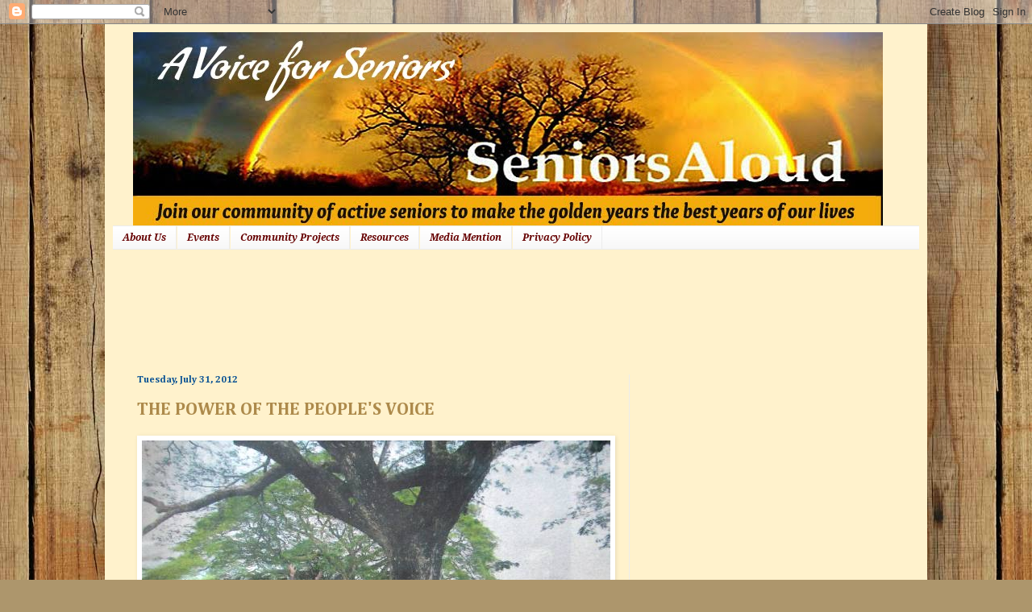

--- FILE ---
content_type: text/html; charset=UTF-8
request_url: https://www.seniorsaloud.com/2012/07/
body_size: 43054
content:
<!DOCTYPE html>
<html class='v2' dir='ltr' xmlns='http://www.w3.org/1999/xhtml' xmlns:b='http://www.google.com/2005/gml/b' xmlns:data='http://www.google.com/2005/gml/data' xmlns:expr='http://www.google.com/2005/gml/expr'>
<head>
<link href='https://www.blogger.com/static/v1/widgets/335934321-css_bundle_v2.css' rel='stylesheet' type='text/css'/>
<meta content='IE=EmulateIE7' http-equiv='X-UA-Compatible'/>
<meta content='width=1100' name='viewport'/>
<meta content='text/html; charset=UTF-8' http-equiv='Content-Type'/>
<meta content='blogger' name='generator'/>
<link href='https://www.seniorsaloud.com/favicon.ico' rel='icon' type='image/x-icon'/>
<link href='https://www.seniorsaloud.com/2012/07/' rel='canonical'/>
<link rel="alternate" type="application/atom+xml" title="SeniorsAloud - Atom" href="https://www.seniorsaloud.com/feeds/posts/default" />
<link rel="alternate" type="application/rss+xml" title="SeniorsAloud - RSS" href="https://www.seniorsaloud.com/feeds/posts/default?alt=rss" />
<link rel="service.post" type="application/atom+xml" title="SeniorsAloud - Atom" href="https://www.blogger.com/feeds/2398906867139907280/posts/default" />
<!--Can't find substitution for tag [blog.ieCssRetrofitLinks]-->
<meta content='https://www.seniorsaloud.com/2012/07/' property='og:url'/>
<meta content='SeniorsAloud' property='og:title'/>
<meta content='Welcome to SeniorsAloud - a platform for seniors to share information, views and experiences.' property='og:description'/>
<title>SeniorsAloud: July 2012</title>
<style type='text/css'>@font-face{font-family:'Cambria';font-style:normal;font-weight:700;font-display:swap;src:url(//fonts.gstatic.com/l/font?kit=GFDvWAB9jnWLT-HIIwkuu7V4NSY7WWA&skey=5202a3b6f5388b49&v=v18)format('woff2');unicode-range:U+0000-00FF,U+0131,U+0152-0153,U+02BB-02BC,U+02C6,U+02DA,U+02DC,U+0304,U+0308,U+0329,U+2000-206F,U+20AC,U+2122,U+2191,U+2193,U+2212,U+2215,U+FEFF,U+FFFD;}@font-face{font-family:'Droid Serif';font-style:italic;font-weight:700;font-display:swap;src:url(//fonts.gstatic.com/s/droidserif/v20/tDbX2oqRg1oM3QBjjcaDkOr4lLz5CwOnSGjW7BA.woff2)format('woff2');unicode-range:U+0000-00FF,U+0131,U+0152-0153,U+02BB-02BC,U+02C6,U+02DA,U+02DC,U+0304,U+0308,U+0329,U+2000-206F,U+20AC,U+2122,U+2191,U+2193,U+2212,U+2215,U+FEFF,U+FFFD;}</style>
<style id='page-skin-1' type='text/css'><!--
/*
-----------------------------------------------
Blogger Template Style
Name:     Simple
Designer: Josh Peterson
URL:      www.noaesthetic.com
----------------------------------------------- */
/* Variable definitions
====================
<Variable name="keycolor" description="Main Color" type="color" default="#66bbdd"/>
<Group description="Page Text" selector="body">
<Variable name="body.font" description="Font" type="font"
default="normal normal 12px Arial, Tahoma, Helvetica, FreeSans, sans-serif"/>
<Variable name="body.text.color" description="Text Color" type="color" default="#222222"/>
</Group>
<Group description="Backgrounds" selector=".body-fauxcolumns-outer">
<Variable name="body.background.color" description="Outer Background" type="color" default="#66bbdd"/>
<Variable name="content.background.color" description="Main Background" type="color" default="#ffffff"/>
<Variable name="header.background.color" description="Header Background" type="color" default="transparent"/>
</Group>
<Group description="Links" selector=".main-outer">
<Variable name="link.color" description="Link Color" type="color" default="#2288bb"/>
<Variable name="link.visited.color" description="Visited Color" type="color" default="#888888"/>
<Variable name="link.hover.color" description="Hover Color" type="color" default="#33aaff"/>
</Group>
<Group description="Blog Title" selector=".header h1">
<Variable name="header.font" description="Font" type="font"
default="normal normal 60px Arial, Tahoma, Helvetica, FreeSans, sans-serif"/>
<Variable name="header.text.color" description="Title Color" type="color" default="#3399bb" />
</Group>
<Group description="Blog Description" selector=".header .description">
<Variable name="description.text.color" description="Description Color" type="color"
default="#777777" />
</Group>
<Group description="Tabs Text" selector=".tabs-inner .widget li a">
<Variable name="tabs.font" description="Font" type="font"
default="normal normal 14px Arial, Tahoma, Helvetica, FreeSans, sans-serif"/>
<Variable name="tabs.text.color" description="Text Color" type="color" default="#999999"/>
<Variable name="tabs.selected.text.color" description="Selected Color" type="color" default="#000000"/>
</Group>
<Group description="Tabs Background" selector=".tabs-outer .PageList">
<Variable name="tabs.background.color" description="Background Color" type="color" default="#f5f5f5"/>
<Variable name="tabs.selected.background.color" description="Selected Color" type="color" default="#eeeeee"/>
</Group>
<Group description="Post Title" selector="h3.post-title, .comments h4">
<Variable name="post.title.font" description="Font" type="font"
default="normal normal 22px Arial, Tahoma, Helvetica, FreeSans, sans-serif"/>
</Group>
<Group description="Date Header" selector=".date-header">
<Variable name="date.header.color" description="Text Color" type="color"
default="#564b36"/>
<Variable name="date.header.background.color" description="Background Color" type="color"
default="transparent"/>
</Group>
<Group description="Post Footer" selector=".post-footer">
<Variable name="post.footer.text.color" description="Text Color" type="color" default="#666666"/>
<Variable name="post.footer.background.color" description="Background Color" type="color"
default="#f9f9f9"/>
<Variable name="post.footer.border.color" description="Shadow Color" type="color" default="#eeeeee"/>
</Group>
<Group description="Gadgets" selector="h2">
<Variable name="widget.title.font" description="Title Font" type="font"
default="normal bold 11px Arial, Tahoma, Helvetica, FreeSans, sans-serif"/>
<Variable name="widget.title.text.color" description="Title Color" type="color" default="#000000"/>
<Variable name="widget.alternate.text.color" description="Alternate Color" type="color" default="#999999"/>
</Group>
<Group description="Images" selector=".main-inner">
<Variable name="image.background.color" description="Background Color" type="color" default="#ffffff"/>
<Variable name="image.border.color" description="Border Color" type="color" default="#eeeeee"/>
<Variable name="image.text.color" description="Caption Text Color" type="color" default="#564b36"/>
</Group>
<Group description="Accents" selector=".content-inner">
<Variable name="body.rule.color" description="Separator Line Color" type="color" default="#eeeeee"/>
<Variable name="tabs.border.color" description="Tabs Border Color" type="color" default="#ececec"/>
</Group>
<Variable name="body.background" description="Body Background" type="background"
color="#dcb162" default="$(color) none repeat scroll top left"/>
<Variable name="body.background.override" description="Body Background Override" type="string" default=""/>
<Variable name="body.background.gradient.cap" description="Body Gradient Cap" type="url"
default="url(//www.blogblog.com/1kt/simple/gradients_light.png)"/>
<Variable name="body.background.gradient.tile" description="Body Gradient Tile" type="url"
default="url(//www.blogblog.com/1kt/simple/body_gradient_tile_light.png)"/>
<Variable name="content.background.color.selector" description="Content Background Color Selector" type="string" default=".content-inner"/>
<Variable name="content.padding" description="Content Padding" type="length" default="10px"/>
<Variable name="content.padding.horizontal" description="Content Horizontal Padding" type="length" default="10px"/>
<Variable name="content.shadow.spread" description="Content Shadow Spread" type="length" default="40px"/>
<Variable name="content.shadow.spread.webkit" description="Content Shadow Spread (WebKit)" type="length" default="5px"/>
<Variable name="content.shadow.spread.ie" description="Content Shadow Spread (IE)" type="length" default="10px"/>
<Variable name="main.border.width" description="Main Border Width" type="length" default="0"/>
<Variable name="header.background.gradient" description="Header Gradient" type="url" default="none"/>
<Variable name="header.shadow.offset.left" description="Header Shadow Offset Left" type="length" default="-1px"/>
<Variable name="header.shadow.offset.top" description="Header Shadow Offset Top" type="length" default="-1px"/>
<Variable name="header.shadow.spread" description="Header Shadow Spread" type="length" default="1px"/>
<Variable name="header.padding" description="Header Padding" type="length" default="30px"/>
<Variable name="header.border.size" description="Header Border Size" type="length" default="1px"/>
<Variable name="header.bottom.border.size" description="Header Bottom Border Size" type="length" default="1px"/>
<Variable name="header.border.horizontalsize" description="Header Horizontal Border Size" type="length" default="0"/>
<Variable name="description.text.size" description="Description Text Size" type="string" default="140%"/>
<Variable name="tabs.margin.top" description="Tabs Margin Top" type="length" default="0" />
<Variable name="tabs.margin.side" description="Tabs Side Margin" type="length" default="30px" />
<Variable name="tabs.background.gradient" description="Tabs Background Gradient" type="url"
default="url(//www.blogblog.com/1kt/simple/gradients_light.png)"/>
<Variable name="tabs.border.width" description="Tabs Border Width" type="length" default="1px"/>
<Variable name="tabs.bevel.border.width" description="Tabs Bevel Border Width" type="length" default="1px"/>
<Variable name="date.header.padding" description="Date Header Padding" type="string" default="inherit"/>
<Variable name="date.header.letterspacing" description="Date Header Letter Spacing" type="string" default="inherit"/>
<Variable name="date.header.margin" description="Date Header Margin" type="string" default="inherit"/>
<Variable name="post.margin.bottom" description="Post Bottom Margin" type="length" default="25px"/>
<Variable name="image.border.small.size" description="Image Border Small Size" type="length" default="2px"/>
<Variable name="image.border.large.size" description="Image Border Large Size" type="length" default="5px"/>
<Variable name="page.width.selector" description="Page Width Selector" type="string" default=".region-inner"/>
<Variable name="page.width" description="Page Width" type="string" default="auto"/>
<Variable name="main.section.margin" description="Main Section Margin" type="length" default="15px"/>
<Variable name="main.padding" description="Main Padding" type="length" default="15px"/>
<Variable name="main.padding.top" description="Main Padding Top" type="length" default="30px"/>
<Variable name="main.padding.bottom" description="Main Padding Bottom" type="length" default="30px"/>
<Variable name="paging.background"
color="#fff2cc"
description="Background of blog paging area" type="background"
default="transparent none no-repeat scroll top center"/>
<Variable name="footer.bevel" description="Bevel border length of footer" type="length" default="0"/>
<Variable name="mobile.background.overlay" description="Mobile Background Overlay" type="string"
default="transparent none repeat scroll top left"/>
<Variable name="mobile.background.size" description="Mobile Background Size" type="string" default="auto"/>
<Variable name="mobile.button.color" description="Mobile Button Color" type="color" default="#ffffff" />
<Variable name="startSide" description="Side where text starts in blog language" type="automatic" default="left"/>
<Variable name="endSide" description="Side where text ends in blog language" type="automatic" default="right"/>
*/
/* Content
----------------------------------------------- */
body {
font: normal normal 14px Verdana, Geneva, sans-serif;
color: #564b36;
background: #ad966c url(//themes.googleusercontent.com/image?id=1ZygE97_U_mmMOtoTGkMZll-JNbyfsqhAUw6zsMRGgk4ZzWbQsBOLV5GkQDV8YuZ0THk0) repeat scroll top center /* Credit: andynwt (http://www.istockphoto.com/googleimages.php?id=8047432&platform=blogger) */;
padding: 0 40px 40px 40px;
}
html body .region-inner {
min-width: 0;
max-width: 100%;
width: auto;
}
a:link {
text-decoration:none;
color: #ad8a4b;
}
a:visited {
text-decoration:none;
color: #b2204d;
}
a:hover {
text-decoration:underline;
color: #ffd02e;
}
.body-fauxcolumn-outer .fauxcolumn-inner {
background: transparent none repeat scroll top left;
_background-image: none;
}
.body-fauxcolumn-outer .cap-top {
position: absolute;
z-index: 1;
height: 400px;
width: 100%;
background: #ad966c url(//themes.googleusercontent.com/image?id=1ZygE97_U_mmMOtoTGkMZll-JNbyfsqhAUw6zsMRGgk4ZzWbQsBOLV5GkQDV8YuZ0THk0) repeat scroll top center /* Credit: andynwt (http://www.istockphoto.com/googleimages.php?id=8047432&platform=blogger) */;
}
.body-fauxcolumn-outer .cap-top .cap-left {
width: 100%;
background: transparent none repeat-x scroll top left;
_background-image: none;
}
.content-outer {
-moz-box-shadow: 0 0 40px rgba(0, 0, 0, .15);
-webkit-box-shadow: 0 0 5px rgba(0, 0, 0, .15);
-goog-ms-box-shadow: 0 0 10px #333333;
box-shadow: 0 0 40px rgba(0, 0, 0, .15);
margin-bottom: 1px;
}
.content-inner {
padding: 10px 10px;
}
.content-inner {
background-color: #fff2cc;
}
/* Header
----------------------------------------------- */
.header-outer {
background: transparent none repeat-x scroll 0 -400px;
_background-image: none;
}
.Header h1 {
font: normal normal 60px Arial, Tahoma, Helvetica, FreeSans, sans-serif;
color: #b48131;
text-shadow: -1px -1px 1px rgba(0, 0, 0, .2);
}
.Header h1 a {
color: #b48131;
}
.Header .description {
font-size: 140%;
color: #727272;
}
.header-inner .Header .titlewrapper {
padding: 22px 30px;
}
.header-inner .Header .descriptionwrapper {
padding: 0 30px;
}
/* Tabs
----------------------------------------------- */
.tabs-inner .section:first-child {
border-top: 1px solid #ececec;
}
.tabs-inner .section:first-child ul {
margin-top: -1px;
border-top: 1px solid #ececec;
border-left: 0 solid #ececec;
border-right: 0 solid #ececec;
}
.tabs-inner .widget ul {
background: #f4f4f4 url(//www.blogblog.com/1kt/simple/gradients_light.png) repeat-x scroll 0 -800px;
_background-image: none;
border-bottom: 1px solid #ececec;
margin-top: 0;
margin-left: -30px;
margin-right: -30px;
}
.tabs-inner .widget li a {
display: inline-block;
padding: .6em 1em;
font: italic bold 12px Droid Serif;
color: #660000;
border-left: 1px solid #fff2cc;
border-right: 1px solid #ececec;
}
.tabs-inner .widget li:first-child a {
border-left: none;
}
.tabs-inner .widget li.selected a, .tabs-inner .widget li a:hover {
color: #000000;
background-color: #ececec;
text-decoration: none;
}
/* Columns
----------------------------------------------- */
.main-outer {
border-top: 0 solid #ececec;
}
.fauxcolumn-left-outer .fauxcolumn-inner {
border-right: 1px solid #ececec;
}
.fauxcolumn-right-outer .fauxcolumn-inner {
border-left: 1px solid #ececec;
}
/* Headings
----------------------------------------------- */
h2 {
margin: 0 0 1em 0;
font: normal bold 12px Cambria;
color: #000000;
}
/* Widgets
----------------------------------------------- */
.widget .zippy {
color: #0c343d;
text-shadow: 2px 2px 1px rgba(0, 0, 0, .1);
}
.widget .popular-posts ul {
list-style: none;
}
/* Posts
----------------------------------------------- */
.date-header span {
background-color: transparent;
color: #0b5394;
padding: inherit;
letter-spacing: inherit;
margin: inherit;
}
.main-inner {
padding-top: 30px;
padding-bottom: 30px;
}
.main-inner .column-center-inner {
padding: 0 15px;
}
.main-inner .column-center-inner .section {
margin: 0 15px;
}
.post {
margin: 0 0 25px 0;
}
h3.post-title, .comments h4 {
font: normal bold 22px Cambria;
margin: .75em 0 0;
}
.post-body {
font-size: 110%;
line-height: 1.4;
position: relative;
}
.post-body img, .post-body .tr-caption-container, .Profile img, .Image img,
.BlogList .item-thumbnail img {
padding: 2px;
background: #ffffff;
border: 1px solid transparent;
-moz-box-shadow: 1px 1px 5px rgba(0, 0, 0, .1);
-webkit-box-shadow: 1px 1px 5px rgba(0, 0, 0, .1);
box-shadow: 1px 1px 5px rgba(0, 0, 0, .1);
}
.post-body img, .post-body .tr-caption-container {
padding: 5px;
}
.post-body .tr-caption-container {
color: #564b36;
}
.post-body .tr-caption-container img {
padding: 0;
background: transparent;
border: none;
-moz-box-shadow: 0 0 0 rgba(0, 0, 0, .1);
-webkit-box-shadow: 0 0 0 rgba(0, 0, 0, .1);
box-shadow: 0 0 0 rgba(0, 0, 0, .1);
}
.post-header {
margin: 0 0 1.5em;
line-height: 1.6;
font-size: 90%;
}
.post-footer {
margin: 20px -2px 0;
padding: 5px 10px;
color: #4a6ead;
background-color: #f8f8f8;
border-bottom: 1px solid #ececec;
line-height: 1.6;
font-size: 90%;
}
#comments .comment-author {
padding-top: 1.5em;
border-top: 1px solid #ececec;
background-position: 0 1.5em;
}
#comments .comment-author:first-child {
padding-top: 0;
border-top: none;
}
.avatar-image-container {
margin: .2em 0 0;
}
#comments .avatar-image-container img {
border: 1px solid transparent;
}
/* Comments
----------------------------------------------- */
.comments .comments-content .icon.blog-author {
background-repeat: no-repeat;
background-image: url([data-uri]);
}
.comments .comments-content .loadmore a {
border-top: 1px solid #0c343d;
border-bottom: 1px solid #0c343d;
}
.comments .comment-thread.inline-thread {
background-color: #f8f8f8;
}
.comments .continue {
border-top: 2px solid #0c343d;
}
/* Accents
---------------------------------------------- */
.section-columns td.columns-cell {
border-left: 1px solid #ececec;
}
.blog-pager {
background: transparent none no-repeat scroll top center;
}
.blog-pager-older-link, .home-link,
.blog-pager-newer-link {
background-color: #fff2cc;
padding: 5px;
}
.footer-outer {
border-top: 0 dashed #bbbbbb;
}
/* Mobile
----------------------------------------------- */
body.mobile  {
background-size: auto;
}
.mobile .body-fauxcolumn-outer {
background: transparent none repeat scroll top left;
}
.mobile .body-fauxcolumn-outer .cap-top {
background-size: 100% auto;
}
.mobile .content-outer {
-webkit-box-shadow: 0 0 3px rgba(0, 0, 0, .15);
box-shadow: 0 0 3px rgba(0, 0, 0, .15);
}
body.mobile .AdSense {
margin: 0 -40px;
}
.mobile .tabs-inner .widget ul {
margin-left: 0;
margin-right: 0;
}
.mobile .post {
margin: 0;
}
.mobile .main-inner .column-center-inner .section {
margin: 0;
}
.mobile .date-header span {
padding: 0.1em 10px;
margin: 0 -10px;
}
.mobile h3.post-title {
margin: 0;
}
.mobile .blog-pager {
background: transparent none no-repeat scroll top center;
}
.mobile .footer-outer {
border-top: none;
}
.mobile .main-inner, .mobile .footer-inner {
background-color: #fff2cc;
}
.mobile-index-contents {
color: #564b36;
}
.mobile-link-button {
background-color: #ad8a4b;
}
.mobile-link-button a:link, .mobile-link-button a:visited {
color: #ffffff;
}
.mobile .tabs-inner .section:first-child {
border-top: none;
}
.mobile .tabs-inner .PageList .widget-content {
background-color: #ececec;
color: #000000;
border-top: 1px solid #ececec;
border-bottom: 1px solid #ececec;
}
.mobile .tabs-inner .PageList .widget-content .pagelist-arrow {
border-left: 1px solid #ececec;
}
.mobile #PageList2, .mobile #PageList3 {
display: none !important;
}
#Header1_headerimg{margin-left:25px;}
--></style>
<style id='template-skin-1' type='text/css'><!--
body {
min-width: 1020px;
}
.content-outer, .content-fauxcolumn-outer, .region-inner {
min-width: 1020px;
max-width: 1020px;
_width: 1020px;
}
.main-inner .columns {
padding-left: 0px;
padding-right: 360px;
}
.main-inner .fauxcolumn-center-outer {
left: 0px;
right: 360px;
/* IE6 does not respect left and right together */
_width: expression(this.parentNode.offsetWidth -
parseInt("0px") -
parseInt("360px") + 'px');
}
.main-inner .fauxcolumn-left-outer {
width: 0px;
}
.main-inner .fauxcolumn-right-outer {
width: 360px;
}
.main-inner .column-left-outer {
width: 0px;
right: 100%;
margin-left: -0px;
}
.main-inner .column-right-outer {
width: 360px;
margin-right: -360px;
}
#layout {
min-width: 0;
}
#layout .content-outer {
min-width: 0;
width: 800px;
}
#layout .region-inner {
min-width: 0;
width: auto;
}
--></style>
<link href='https://www.blogger.com/dyn-css/authorization.css?targetBlogID=2398906867139907280&amp;zx=3cc54006-c68a-4997-be16-213efd2c168b' media='none' onload='if(media!=&#39;all&#39;)media=&#39;all&#39;' rel='stylesheet'/><noscript><link href='https://www.blogger.com/dyn-css/authorization.css?targetBlogID=2398906867139907280&amp;zx=3cc54006-c68a-4997-be16-213efd2c168b' rel='stylesheet'/></noscript>
<meta name='google-adsense-platform-account' content='ca-host-pub-1556223355139109'/>
<meta name='google-adsense-platform-domain' content='blogspot.com'/>

<!-- data-ad-client=ca-pub-8522551407672354 -->

</head>
<body class='loading'>
<div class='navbar section' id='navbar'><div class='widget Navbar' data-version='1' id='Navbar1'><script type="text/javascript">
    function setAttributeOnload(object, attribute, val) {
      if(window.addEventListener) {
        window.addEventListener('load',
          function(){ object[attribute] = val; }, false);
      } else {
        window.attachEvent('onload', function(){ object[attribute] = val; });
      }
    }
  </script>
<div id="navbar-iframe-container"></div>
<script type="text/javascript" src="https://apis.google.com/js/platform.js"></script>
<script type="text/javascript">
      gapi.load("gapi.iframes:gapi.iframes.style.bubble", function() {
        if (gapi.iframes && gapi.iframes.getContext) {
          gapi.iframes.getContext().openChild({
              url: 'https://www.blogger.com/navbar/2398906867139907280?origin\x3dhttps://www.seniorsaloud.com',
              where: document.getElementById("navbar-iframe-container"),
              id: "navbar-iframe"
          });
        }
      });
    </script><script type="text/javascript">
(function() {
var script = document.createElement('script');
script.type = 'text/javascript';
script.src = '//pagead2.googlesyndication.com/pagead/js/google_top_exp.js';
var head = document.getElementsByTagName('head')[0];
if (head) {
head.appendChild(script);
}})();
</script>
</div></div>
<div class='body-fauxcolumns'>
<div class='fauxcolumn-outer body-fauxcolumn-outer'>
<div class='cap-top'>
<div class='cap-left'></div>
<div class='cap-right'></div>
</div>
<div class='fauxborder-left'>
<div class='fauxborder-right'></div>
<div class='fauxcolumn-inner'>
</div>
</div>
<div class='cap-bottom'>
<div class='cap-left'></div>
<div class='cap-right'></div>
</div>
</div>
</div>
<div class='content'>
<div class='content-fauxcolumns'>
<div class='fauxcolumn-outer content-fauxcolumn-outer'>
<div class='cap-top'>
<div class='cap-left'></div>
<div class='cap-right'></div>
</div>
<div class='fauxborder-left'>
<div class='fauxborder-right'></div>
<div class='fauxcolumn-inner'>
</div>
</div>
<div class='cap-bottom'>
<div class='cap-left'></div>
<div class='cap-right'></div>
</div>
</div>
</div>
<div class='content-outer'>
<div class='content-cap-top cap-top'>
<div class='cap-left'></div>
<div class='cap-right'></div>
</div>
<div class='fauxborder-left content-fauxborder-left'>
<div class='fauxborder-right content-fauxborder-right'></div>
<div class='content-inner'>
<header>
<div class='header-outer'>
<div class='header-cap-top cap-top'>
<div class='cap-left'></div>
<div class='cap-right'></div>
</div>
<div class='fauxborder-left header-fauxborder-left'>
<div class='fauxborder-right header-fauxborder-right'></div>
<div class='region-inner header-inner'>
<div class='header section' id='header'><div class='widget Header' data-version='1' id='Header1'>
<div id='header-inner'>
<a href='https://www.seniorsaloud.com/' style='display: block'>
<img alt='SeniorsAloud' height='240px; ' id='Header1_headerimg' src='https://blogger.googleusercontent.com/img/b/R29vZ2xl/AVvXsEiH57d__Cyt2s3jiMPM7pyv6Wzb5nN2Zh5iNCkj6-ef_WIaanUuvRzrpjONiS1JrgVGunqEsOpqdBKxsNX7RtfTXEFLLvZhber5b407n-Eje1GYUXfPpA9TM_yiFIaSrNTXKTscq2qNHHs/s1600-r/seniorsvoice.jpg' style='display: block' width='930px; '/>
</a>
</div>
</div></div>
</div>
</div>
<div class='header-cap-bottom cap-bottom'>
<div class='cap-left'></div>
<div class='cap-right'></div>
</div>
</div>
</header>
<div class='tabs-outer'>
<div class='tabs-cap-top cap-top'>
<div class='cap-left'></div>
<div class='cap-right'></div>
</div>
<div class='fauxborder-left tabs-fauxborder-left'>
<div class='fauxborder-right tabs-fauxborder-right'></div>
<div class='region-inner tabs-inner'>
<div class='tabs section' id='crosscol'><div class='widget PageList' data-version='1' id='PageList1'>
<h2>Pages</h2>
<div class='widget-content'>
<ul>
<li>
<a href='http://www.seniorsaloud.com/p/about-us.html'>About Us</a>
</li>
<li>
<a href='http://www.seniorsaloud.com/p/events.html'>Events</a>
</li>
<li>
<a href='http://www.seniorsaloud.com/p/community-projects.html'>Community Projects</a>
</li>
<li>
<a href='https://www.seniorsaloud.com/p/resources.html'>Resources</a>
</li>
<li>
<a href='http://www.seniorsaloud.com/p/media-releases.html'>Media Mention</a>
</li>
<li>
<a href='http://www.seniorsaloud.com/p/privacy-policy.html'>Privacy Policy</a>
</li>
</ul>
<div class='clear'></div>
</div>
</div><div class='widget HTML' data-version='1' id='HTML2'>
<div class='widget-content'>
<div id="fb-root"></div>
<script>(function(d, s, id) {
  var js, fjs = d.getElementsByTagName(s)[0];
  if (d.getElementById(id)) return;
  js = d.createElement(s); js.id = id;
  js.src = "//connect.facebook.net/en_US/all.js#xfbml=1";
  fjs.parentNode.insertBefore(js, fjs);
}(document, 'script', 'facebook-jssdk'));</script>
<script async="async" src="//pagead2.googlesyndication.com/pagead/js/adsbygoogle.js"></script>
<!-- SeniorsAloud Top Leaderboard banner -->
<ins class="adsbygoogle"
     style="display:inline-block;width:728px;height:90px"
     data-ad-client="ca-pub-8522551407672354"
     data-ad-slot="7379023824"></ins>
<script>
(adsbygoogle = window.adsbygoogle || []).push({});
</script>
</div>
<div class='clear'></div>
</div></div>
<div class='tabs no-items section' id='crosscol-overflow'></div>
</div>
</div>
<div class='tabs-cap-bottom cap-bottom'>
<div class='cap-left'></div>
<div class='cap-right'></div>
</div>
</div>
<div class='main-outer'>
<div class='main-cap-top cap-top'>
<div class='cap-left'></div>
<div class='cap-right'></div>
</div>
<div class='fauxborder-left main-fauxborder-left'>
<div class='fauxborder-right main-fauxborder-right'></div>
<div class='region-inner main-inner'>
<div class='columns fauxcolumns'>
<div class='fauxcolumn-outer fauxcolumn-center-outer'>
<div class='cap-top'>
<div class='cap-left'></div>
<div class='cap-right'></div>
</div>
<div class='fauxborder-left'>
<div class='fauxborder-right'></div>
<div class='fauxcolumn-inner'>
</div>
</div>
<div class='cap-bottom'>
<div class='cap-left'></div>
<div class='cap-right'></div>
</div>
</div>
<div class='fauxcolumn-outer fauxcolumn-left-outer'>
<div class='cap-top'>
<div class='cap-left'></div>
<div class='cap-right'></div>
</div>
<div class='fauxborder-left'>
<div class='fauxborder-right'></div>
<div class='fauxcolumn-inner'>
</div>
</div>
<div class='cap-bottom'>
<div class='cap-left'></div>
<div class='cap-right'></div>
</div>
</div>
<div class='fauxcolumn-outer fauxcolumn-right-outer'>
<div class='cap-top'>
<div class='cap-left'></div>
<div class='cap-right'></div>
</div>
<div class='fauxborder-left'>
<div class='fauxborder-right'></div>
<div class='fauxcolumn-inner'>
</div>
</div>
<div class='cap-bottom'>
<div class='cap-left'></div>
<div class='cap-right'></div>
</div>
</div>
<!-- corrects IE6 width calculation -->
<div class='columns-inner'>
<div class='column-center-outer'>
<div class='column-center-inner'>
<div class='main section' id='main'><div class='widget Blog' data-version='1' id='Blog1'>
<div class='blog-posts hfeed'>

          <div class="date-outer">
        
<h2 class='date-header'><span>Tuesday, July 31, 2012</span></h2>

          <div class="date-posts">
        
<div class='post-outer'>
<div class='post hentry'>
<a name='6679718500843127119'></a>
<h3 class='post-title entry-title'>
<a href='https://www.seniorsaloud.com/2012/07/the-power-of-peoples-voice.html'>THE POWER OF THE PEOPLE'S VOICE</a>
</h3>
<div class='post-header'>
<div class='post-header-line-1'></div>
</div>
<div class='post-body entry-content' id='post-body-6679718500843127119'>
<table align="center" cellpadding="0" cellspacing="0" class="tr-caption-container" style="margin-left: auto; margin-right: auto; text-align: center;"><tbody>
<tr><td style="text-align: center;"><a href="https://blogger.googleusercontent.com/img/b/R29vZ2xl/AVvXsEiZwlZEty-hYprLltMOcx_Ls9d2JAe2japgyLJxGUeX3DBlaUgV1CvQVNKaLCUh4vzaRFUpFxNAZTMmJow9GBZR1QBlDR-_NwMxS0NBP2TSMmOaxiEl9Ko81kinc47R9VjK9nkGcArUDOo/s1600/news+002.jpg" imageanchor="1" style="margin-left: auto; margin-right: auto;"><img border="0" src="https://blogger.googleusercontent.com/img/b/R29vZ2xl/AVvXsEiZwlZEty-hYprLltMOcx_Ls9d2JAe2japgyLJxGUeX3DBlaUgV1CvQVNKaLCUh4vzaRFUpFxNAZTMmJow9GBZR1QBlDR-_NwMxS0NBP2TSMmOaxiEl9Ko81kinc47R9VjK9nkGcArUDOo/s1600/news+002.jpg" /></a></td></tr>
<tr><td class="tr-caption" style="text-align: center;"><i>Front page of The Star 31 July 2012</i></td></tr>
</tbody></table>
<br />
It's not often that the mainstream media feature headlines that brighten up the rakyat's (citizens) day. Today's front page of The Star is one such example, and <b><a href="http://thestar.com.my/news/story.asp?file=/2012/7/31/nation/11760256&amp;sec=nation">a cause to celebrate</a></b> especially for the residents of Taiping. More than 10,000 of them signed a petition to protest against the setting up of fast food and handicraft kiosks that would have marred the tranquil beauty of the iconic Taiping Lake Gardens and threatened the existence of the century-old raintrees.<br />
<br />
<table align="center" cellpadding="0" cellspacing="0" class="tr-caption-container" style="margin-left: auto; margin-right: auto; text-align: center;"><tbody>
<tr><td style="text-align: center;"><a href="https://blogger.googleusercontent.com/img/b/R29vZ2xl/AVvXsEjoMEx5aCDaTQusSL7h0Rn3Zi8AMR9KKFY-NXM584eR2eV_RbiG7h7stI3garuEcfRzawgY0_xerRufG6HffrDraOLNaNe06kCbegJrddA7BXbKNAaX4Xsl-FLOFODGHBCaZgHiVH2YTFo/s1600/news+001.jpg" imageanchor="1" style="margin-left: auto; margin-right: auto;"><img border="0" src="https://blogger.googleusercontent.com/img/b/R29vZ2xl/AVvXsEjoMEx5aCDaTQusSL7h0Rn3Zi8AMR9KKFY-NXM584eR2eV_RbiG7h7stI3garuEcfRzawgY0_xerRufG6HffrDraOLNaNe06kCbegJrddA7BXbKNAaX4Xsl-FLOFODGHBCaZgHiVH2YTFo/s1600/news+001.jpg" /></a></td></tr>
<tr><td class="tr-caption" style="text-align: center;"><i>Front page of The Malay Mail 30 July 2012</i></td></tr>
</tbody></table>
<br />
Yesterday's front page of the Malay Mail is another example of the power of the rakyat's voice. When the PM launched this year's National Day theme -&nbsp;<i>Janji Ditepati" (Promises Fulfilled)</i>, my immediate reaction was "OMG, the BN (ruling political party) has hijacked the National Day celebrations, and is forcing their election campaigning down the throats of the people!"<br />
<br />
<table align="center" cellpadding="0" cellspacing="0" class="tr-caption-container" style="margin-left: auto; margin-right: auto; text-align: center;"><tbody>
<tr><td style="text-align: center;"><a href="https://blogger.googleusercontent.com/img/b/R29vZ2xl/AVvXsEg9R-jPTFDYOyaf_7TrzL0DL1wQLs5CZoKv0vIqwGlNYKNCcS7GwnBadmuRRb5eI8_MkuGwkqmxdwDf6aBYKBc2y_dxnC_vIulWigABb79lqt8DQoFeJ4CojzKC7W_YfzI0Mwi0t_SPfIA/s1600/news+009.jpg" imageanchor="1" style="margin-left: auto; margin-right: auto;"><img border="0" src="https://blogger.googleusercontent.com/img/b/R29vZ2xl/AVvXsEg9R-jPTFDYOyaf_7TrzL0DL1wQLs5CZoKv0vIqwGlNYKNCcS7GwnBadmuRRb5eI8_MkuGwkqmxdwDf6aBYKBc2y_dxnC_vIulWigABb79lqt8DQoFeJ4CojzKC7W_YfzI0Mwi0t_SPfIA/s1600/news+009.jpg" /></a></td></tr>
<tr><td class="tr-caption" style="text-align: center;"><i>Singapore's Straits Times&nbsp;</i></td></tr>
</tbody></table>
<br />
In the weeks that followed, the shock waves grew louder and angrier, extending to beyond the shores of the country. A few days ago the unveiling of the National Day logo also drew the same incredulous reaction from the people.<br />
<br />
The rising criticism and anger left the government with no choice but to withdraw the logo and issue a statement to the effect that there will be no 'official logo' for this year's National Day theme. The people have won!<br />
<br />
<div class="separator" style="clear: both; text-align: center;">
<a href="https://blogger.googleusercontent.com/img/b/R29vZ2xl/AVvXsEiYHuLelp0i1gvBuKSyGHp1lg-QIOB-M6wR4R7ovyxGL1_xaD0E5ABUUhscTWiDNpo5o9Puo-uLZ7aX09EFDTgooAsGC1l4Eq1B8qOBiAkQrL04-tAvjzg5ZKSVgfx7FyAi6iyq53xunbg/s1600/news+005.jpg" imageanchor="1" style="margin-left: 1em; margin-right: 1em;"><img border="0" src="https://blogger.googleusercontent.com/img/b/R29vZ2xl/AVvXsEiYHuLelp0i1gvBuKSyGHp1lg-QIOB-M6wR4R7ovyxGL1_xaD0E5ABUUhscTWiDNpo5o9Puo-uLZ7aX09EFDTgooAsGC1l4Eq1B8qOBiAkQrL04-tAvjzg5ZKSVgfx7FyAi6iyq53xunbg/s1600/news+005.jpg" /></a></div>
<table align="center" cellpadding="0" cellspacing="0" class="tr-caption-container" style="margin-left: auto; margin-right: auto; text-align: center;"><tbody>
<tr><td style="text-align: center;"><a href="https://blogger.googleusercontent.com/img/b/R29vZ2xl/AVvXsEg1K6CgblYdkBfCUiHycAtqdjTj_p-4JU7aQ4ztjvE6uxxaocJxF31P01B3h4Fnr8MR02ycuLWSfpZy0jMdgZNrd4d3I2m9h7jz4WR5-7CrBN1HXvsO4vkZuUlelmyvbJX3wfmS7yYOJq4/s1600/news+007.jpg" imageanchor="1" style="margin-left: auto; margin-right: auto;"><img border="0" src="https://blogger.googleusercontent.com/img/b/R29vZ2xl/AVvXsEg1K6CgblYdkBfCUiHycAtqdjTj_p-4JU7aQ4ztjvE6uxxaocJxF31P01B3h4Fnr8MR02ycuLWSfpZy0jMdgZNrd4d3I2m9h7jz4WR5-7CrBN1HXvsO4vkZuUlelmyvbJX3wfmS7yYOJq4/s1600/news+007.jpg" /></a></td></tr>
<tr><td class="tr-caption" style="text-align: center;"><i>No end to splashing out money and vouchers to make the rakyat happy. Only shallow minds would think that that is all it takes to win votes. The government should give us more credit than that.</i></td></tr>
</tbody></table>
<table align="center" cellpadding="0" cellspacing="0" class="tr-caption-container" style="margin-left: auto; margin-right: auto; text-align: center;"><tbody>
<tr><td style="text-align: center;"><a href="https://blogger.googleusercontent.com/img/b/R29vZ2xl/AVvXsEjVCMEV6dx3GtgEEZkJzAUlhI-0PkoNJlUlJ9zp-nhCs_cb1gcz3ida4gpsh953k2y5zkLULv-vXjfVjEAGNSjcMFUnwGA70i9uKwKw100W7V8LUn9mM3fOQZEySnqOj36yagqElLS-7zg/s1600/news+004.jpg" imageanchor="1" style="margin-left: auto; margin-right: auto;"><img border="0" height="193" src="https://blogger.googleusercontent.com/img/b/R29vZ2xl/AVvXsEjVCMEV6dx3GtgEEZkJzAUlhI-0PkoNJlUlJ9zp-nhCs_cb1gcz3ida4gpsh953k2y5zkLULv-vXjfVjEAGNSjcMFUnwGA70i9uKwKw100W7V8LUn9mM3fOQZEySnqOj36yagqElLS-7zg/s400/news+004.jpg" width="400" /></a></td></tr>
<tr><td class="tr-caption" style="text-align: center;"><i>Could this video go on record as receiving the most dislikes on Youtube?</i></td></tr>
</tbody></table>
<br />
If the government thinks the people are a bunch of gullible fools who will accept without murmur anything the government says or does, it's time it took a course on PEOPLE POWER 101. The people have also learned to harness the sweeping reach of social media to express their displeasure. The latest example - the number of 'DISLIKE' for the Youtube video featuring the National Day song. The latest total will have probably reached over 20,000 by the time you click on the video below to view.<br />
<br />
<iframe allowfullscreen="" frameborder="0" height="326" src="//www.youtube.com/embed/DG--QGXqnlM?rel=0" width="580"></iframe>
<br />
<br />
Watch the video for yourself and see if you can find anything that is honest and unscripted.<br />
<br />
There was a time when the rakyat would listen to the government and accept everything they were told without question or dissent, or face being detained under the ISA (Internal Security Act which has since been abolished). This is no longer true today. The government should learn that it would be made a laughing stock if it chose to ignore the voice of the people.<br />
<br />
The people have spoken as we have seen in the Bersih demonstrations, and they will speak again in the coming elections.<br />
<br />
POWER TO THE PEOPLE, RIGHT ON!<br />
<br />
<iframe allowfullscreen="" frameborder="0" height="326" src="//www.youtube.com/embed/RtvlBS4PMF0?rel=0" width="580"></iframe>
<br />
<br />
<div class="fb-like" data-href="http://seniorsaloud.blogspot.com/2012/07/the-power-of-peoples-voice.html" data-layout="button_count" data-send="true" data-show-faces="true" data-width="450">
</div>
<div style='clear: both;'></div>
</div>
<div class='post-footer'>
<div class='post-footer-line post-footer-line-1'><span class='post-author vcard'>
Posted by
<span class='fn'>seniorsaloud</span>
</span>
<span class='post-timestamp'>
at
<a class='timestamp-link' href='https://www.seniorsaloud.com/2012/07/the-power-of-peoples-voice.html' rel='bookmark' title='permanent link'><abbr class='published' title='2012-07-31T10:32:00+08:00'>10:32&#8239;AM</abbr></a>
</span>
<span class='post-comment-link'>
<a class='comment-link' href='https://www.blogger.com/comment/fullpage/post/2398906867139907280/6679718500843127119' onclick=''>4
comments</a>
</span>
<span class='post-icons'>
<span class='item-action'>
<a href='https://www.blogger.com/email-post/2398906867139907280/6679718500843127119' title='Email Post'>
<img alt="" class="icon-action" height="13" src="//img1.blogblog.com/img/icon18_email.gif" width="18">
</a>
</span>
<span class='item-control blog-admin pid-1581776191'>
<a href='https://www.blogger.com/post-edit.g?blogID=2398906867139907280&postID=6679718500843127119&from=pencil' title='Edit Post'>
<img alt='' class='icon-action' height='18' src='https://resources.blogblog.com/img/icon18_edit_allbkg.gif' width='18'/>
</a>
</span>
</span>
</div>
<div class='post-footer-line post-footer-line-2'><span class='post-labels'>
Labels:
<a href='https://www.seniorsaloud.com/search/label/National%20Day%20logo' rel='tag'>National Day logo</a>,
<a href='https://www.seniorsaloud.com/search/label/raintrees' rel='tag'>raintrees</a>,
<a href='https://www.seniorsaloud.com/search/label/Taiping%20Lake%20Gardens' rel='tag'>Taiping Lake Gardens</a>
</span>
</div>
<div class='post-footer-line post-footer-line-3'><span class='post-location'>
</span>
</div>
</div>
</div>
</div>
<div class='inline-ad'>
</div>

          </div></div>
        

          <div class="date-outer">
        
<h2 class='date-header'><span>Friday, July 27, 2012</span></h2>

          <div class="date-posts">
        
<div class='post-outer'>
<div class='post hentry'>
<a name='6353136525457816771'></a>
<h3 class='post-title entry-title'>
<a href='https://www.seniorsaloud.com/2012/07/a-home-sweet-home-for-my-mom.html'>A HOME SWEET HOME FOR MY MOM</a>
</h3>
<div class='post-header'>
<div class='post-header-line-1'></div>
</div>
<div class='post-body entry-content' id='post-body-6353136525457816771'>
<table align="center" cellpadding="0" cellspacing="0" class="tr-caption-container" style="margin-left: auto; margin-right: auto; text-align: center;"><tbody>
<tr><td style="text-align: center;"><a href="https://blogger.googleusercontent.com/img/b/R29vZ2xl/AVvXsEgPsYnPX15OFlH8mweJtFAbW30pe6CKpNjMUA6Z8qeHiwNST6YC7ydoTlCrNKDlBBGkd37rw9kKDEoFAVC02c2Ry4iOHihvH5j1vYssZjnSL-gtHpnZ7tX5QaCxh6l3eaHtT9lHLPh_o0Y/s1600/IMG_1962.JPG" imageanchor="1" style="margin-left: auto; margin-right: auto;"><img border="0" src="https://blogger.googleusercontent.com/img/b/R29vZ2xl/AVvXsEgPsYnPX15OFlH8mweJtFAbW30pe6CKpNjMUA6Z8qeHiwNST6YC7ydoTlCrNKDlBBGkd37rw9kKDEoFAVC02c2Ry4iOHihvH5j1vYssZjnSL-gtHpnZ7tX5QaCxh6l3eaHtT9lHLPh_o0Y/s1600/IMG_1962.JPG" /></a></td></tr>
<tr><td class="tr-caption" style="text-align: center;"><i>Take note of the address and contact number. Not many people know of this centre. It's about 45-60 minutes drive from &nbsp;KL/PJ.</i></td></tr>
</tbody></table>
<br />
Ever since I wrote in an <b><a href="http://seniorsaloud.blogspot.com/2012/02/am-i-just-forgetful-or-do-i-have.html">earlier post</a></b> that my mother has dementia and is currently staying in a home-care centre specially catering for folks with dementia, I have received many requests for more information on the place.<br />
<br />
I hope the pictures below as well as my comments will provide some answers to the frequently asked questions about the home. For more about dementia or Alzheimer's, just type either word in the search box in the side column. I have done a lot of research on the topic and am happy to share with those who are interested. Happy reading!<br />
<br />
<table align="center" cellpadding="0" cellspacing="0" class="tr-caption-container" style="margin-left: auto; margin-right: auto; text-align: center;"><tbody>
<tr><td style="text-align: center;"><a href="https://blogger.googleusercontent.com/img/b/R29vZ2xl/AVvXsEiCAYftS2y8STjhidKGmrITjjbGTRP_CDPLc29P27sF-wGty87EkNkUDzwpalD8_94YL0u21B-Jt45tSgOQDEMlQ3MTD-c99HqpWoop6oU6PRYqqZ_lvwk84l_rdGNJianzovbAhAEwO3M/s1600/IMG_1928.JPG" imageanchor="1" style="margin-left: auto; margin-right: auto;"><img border="0" src="https://blogger.googleusercontent.com/img/b/R29vZ2xl/AVvXsEiCAYftS2y8STjhidKGmrITjjbGTRP_CDPLc29P27sF-wGty87EkNkUDzwpalD8_94YL0u21B-Jt45tSgOQDEMlQ3MTD-c99HqpWoop6oU6PRYqqZ_lvwk84l_rdGNJianzovbAhAEwO3M/s1600/IMG_1928.JPG" /></a></td></tr>
<tr><td class="tr-caption" style="text-align: center;"><i>A view of the centre from the outside. Well-kept garden, fresh air, peace and quiet and the sound of running water from the fountain to the left (not in view). There is a pre-school in the same compound. I think it's great to have the bookend generations sharing space. The sight and sound of children helps to liven up the place.</i></td></tr>
</tbody></table>
<table align="center" cellpadding="0" cellspacing="0" class="tr-caption-container" style="margin-left: auto; margin-right: auto; text-align: center;"><tbody>
<tr><td style="text-align: center;"><a href="https://blogger.googleusercontent.com/img/b/R29vZ2xl/AVvXsEguCp4Dig3YgB-JiP2DAkuJlkTVxkMymsBzCaGP4YeuCS_hm4eYisdtT8A5AkomHh_l8UxGpX5XGsyc09MUvpdYREX2w1AdZbLagDN5qxTzvOUUEAwgIgw_3O95pVRewP0Wq5VIO9gDtUI/s1600/news+016.jpg" imageanchor="1" style="margin-left: auto; margin-right: auto;"><img border="0" src="https://blogger.googleusercontent.com/img/b/R29vZ2xl/AVvXsEguCp4Dig3YgB-JiP2DAkuJlkTVxkMymsBzCaGP4YeuCS_hm4eYisdtT8A5AkomHh_l8UxGpX5XGsyc09MUvpdYREX2w1AdZbLagDN5qxTzvOUUEAwgIgw_3O95pVRewP0Wq5VIO9gDtUI/s1600/news+016.jpg" /></a></td></tr>
<tr><td class="tr-caption" style="text-align: center;"><i>Spacious, clean, bright and well-ventilated. Such conditions are almost non-existent in most care centres that I have visited.</i></td></tr>
</tbody></table>
<table align="center" cellpadding="0" cellspacing="0" class="tr-caption-container" style="margin-left: auto; margin-right: auto; text-align: center;"><tbody>
<tr><td style="text-align: center;"><a href="https://blogger.googleusercontent.com/img/b/R29vZ2xl/AVvXsEiRF7sATxlCX3NdyH8_NcwiP1Jpj9wfEvVtVLtlSOsLnLaETAmNX4AmGW0eW32OT33APZh-zm0Fq0j4wtwzo-bjYRu8YptWjjqcOVySkhFooERAAv02dqnUQaCvT_xE2OmPanYedC9DD60/s1600/IMG_9854.JPG" imageanchor="1" style="margin-left: auto; margin-right: auto;"><img border="0" src="https://blogger.googleusercontent.com/img/b/R29vZ2xl/AVvXsEiRF7sATxlCX3NdyH8_NcwiP1Jpj9wfEvVtVLtlSOsLnLaETAmNX4AmGW0eW32OT33APZh-zm0Fq0j4wtwzo-bjYRu8YptWjjqcOVySkhFooERAAv02dqnUQaCvT_xE2OmPanYedC9DD60/s1600/IMG_9854.JPG" /></a></td></tr>
<tr><td class="tr-caption" style="text-align: center;"><i>Some of the residents having lunch. Through the windows, you can catch a glimpse of the dragon fruit orchard at the back of the centre. There is also a swiftlet farm in the same back compound. Most of the residents are able to feed themselves and move around on their own.</i></td></tr>
</tbody></table>
<div class="separator" style="clear: both; text-align: center;">
</div>
<table align="center" cellpadding="0" cellspacing="0" class="tr-caption-container" style="margin-left: auto; margin-right: auto; text-align: center;"><tbody>
<tr><td style="text-align: center;"><a href="https://blogger.googleusercontent.com/img/b/R29vZ2xl/AVvXsEjM3fVjMcpdCw2eN5gyi629UqMHJFAKmimB2-OODEPRT1i9s2APrplmXBvgxdlen8XhG4GF63VO82BGMRrcwrgIMQp1Ub-UCUr910M-kB2BaFjlTKCsR6W7vl2dR5MTzvIWz5HVv4SpmJ0/s1600/news+015.jpg" imageanchor="1" style="margin-left: auto; margin-right: auto;"><img border="0" src="https://blogger.googleusercontent.com/img/b/R29vZ2xl/AVvXsEjM3fVjMcpdCw2eN5gyi629UqMHJFAKmimB2-OODEPRT1i9s2APrplmXBvgxdlen8XhG4GF63VO82BGMRrcwrgIMQp1Ub-UCUr910M-kB2BaFjlTKCsR6W7vl2dR5MTzvIWz5HVv4SpmJ0/s1600/news+015.jpg" /></a></td></tr>
<tr><td class="tr-caption" style="text-align: center;"><i>The dormitory with six beds and two attached bathrooms. Rooms with two beds and three beds are also available as well as single rooms. All rooms have attached bathrooms and toilets. I have seen centres where as many as 20 beds are crammed into a similar-sized room, with barely two feet of space separating the beds.</i></td></tr>
</tbody></table>
<div class="separator" style="clear: both; text-align: center;">
</div>
<table align="center" cellpadding="0" cellspacing="0" class="tr-caption-container" style="margin-left: auto; margin-right: auto; text-align: center;"><tbody>
<tr><td style="text-align: center;"><a href="https://blogger.googleusercontent.com/img/b/R29vZ2xl/AVvXsEiNkYMwqb32Q56S_WFvaaNd0G-Z9zhmmlvrKtQXO1wLG5wkvHnmDtRNJNI_5aR1tKgYbwUWW6-pUC_h260aCoKxs4Cfqh1b5nSmFqfSFRG2EgsxHCUUbQ31UhcQTxf9Mum2eY2Uybiy9VY/s1600/IMG_1989.JPG" imageanchor="1" style="margin-left: auto; margin-right: auto;"><img border="0" height="400" src="https://blogger.googleusercontent.com/img/b/R29vZ2xl/AVvXsEiNkYMwqb32Q56S_WFvaaNd0G-Z9zhmmlvrKtQXO1wLG5wkvHnmDtRNJNI_5aR1tKgYbwUWW6-pUC_h260aCoKxs4Cfqh1b5nSmFqfSFRG2EgsxHCUUbQ31UhcQTxf9Mum2eY2Uybiy9VY/s400/IMG_1989.JPG" width="358" /></a></td></tr>
<tr><td class="tr-caption" style="text-align: center;"><i>There are different activities on weekends which are also the days when family members usually visit. They are encouraged to make regular visits to the centre and spend time with their parent.</i></td></tr>
</tbody></table>
<div class="separator" style="clear: both; text-align: center;">
</div>
<table align="center" cellpadding="0" cellspacing="0" class="tr-caption-container" style="margin-left: auto; margin-right: auto; text-align: center;"><tbody>
<tr><td style="text-align: center;"><a href="https://blogger.googleusercontent.com/img/b/R29vZ2xl/AVvXsEj2Z20PvvIqk7kbONHYrugV7hbs2Mta2sywoa5H3fyM1ywv6bYoDZXqIqW2McF-KMXruoeZH06HGAiAj6iSiRo20zyawAYp4wMYBfepmIQ6H7uNZPtjkXzC4vRqVlCdshrPiCqLc58q9q4/s1600/news+025.jpg" imageanchor="1" style="margin-left: auto; margin-right: auto;"><img border="0" height="400" src="https://blogger.googleusercontent.com/img/b/R29vZ2xl/AVvXsEj2Z20PvvIqk7kbONHYrugV7hbs2Mta2sywoa5H3fyM1ywv6bYoDZXqIqW2McF-KMXruoeZH06HGAiAj6iSiRo20zyawAYp4wMYBfepmIQ6H7uNZPtjkXzC4vRqVlCdshrPiCqLc58q9q4/s400/news+025.jpg" width="331" /></a></td></tr>
<tr><td class="tr-caption" style="text-align: center;"><i>One reason why I chose this home-care centre for my mom is the structured programme of daily activities to stimulate the mind and keep the residents occupied. It's like going back to kindergarten for them. They learn the 3Rs all over again to help boost their memory. In most homes, the residents are left to themselves to do their own thing. Most end up either lying in bed all the time or starring blankly into space. How utterly depressing!</i></td></tr>
</tbody></table>
<div class="separator" style="clear: both; text-align: center;">
</div>
<table align="center" cellpadding="0" cellspacing="0" class="tr-caption-container" style="margin-left: auto; margin-right: auto; text-align: center;"><tbody>
<tr><td style="text-align: center;"><a href="https://blogger.googleusercontent.com/img/b/R29vZ2xl/AVvXsEiAKwhs3xV_G0L4YJE6ViWB5IVjj-L8UWItyOMeyyIbJYEVfsEkMNKCPgZMDbEpYxudYXZLhaOYWYY2fmt1AizJ29_7npSwncgbDohvZYkR3U8PosmIjZOl41rZdlquK_fIMiaCWuH5ou0/s1600/news+026.jpg" imageanchor="1" style="margin-left: auto; margin-right: auto;"><img border="0" src="https://blogger.googleusercontent.com/img/b/R29vZ2xl/AVvXsEiAKwhs3xV_G0L4YJE6ViWB5IVjj-L8UWItyOMeyyIbJYEVfsEkMNKCPgZMDbEpYxudYXZLhaOYWYY2fmt1AizJ29_7npSwncgbDohvZYkR3U8PosmIjZOl41rZdlquK_fIMiaCWuH5ou0/s1600/news+026.jpg" /></a></td></tr>
<tr><td class="tr-caption" style="text-align: center;"><i>Jigsaw puzzles, card games and many more. Going through a second childhood for the residents.</i></td></tr>
</tbody></table>
<div class="separator" style="clear: both; text-align: center;">
</div>
<table align="center" cellpadding="0" cellspacing="0" class="tr-caption-container" style="margin-left: auto; margin-right: auto; text-align: center;"><tbody>
<tr><td style="text-align: center;"><a href="https://blogger.googleusercontent.com/img/b/R29vZ2xl/AVvXsEikjq0sst_fUpVgJrtffLRsU6EyHyfCc3yQgk_c5V_tfQ9EExO0aQg1rDlvdlfweVHicgwz_ReVDWwxiNlZH4LEAZWZ1rDb7pQtvXmKtVFKrEVoe3ltq4NTSOa03eIwxlnjqepclcWgBi0/s1600/news+009.jpg" imageanchor="1" style="margin-left: auto; margin-right: auto;"><img border="0" src="https://blogger.googleusercontent.com/img/b/R29vZ2xl/AVvXsEikjq0sst_fUpVgJrtffLRsU6EyHyfCc3yQgk_c5V_tfQ9EExO0aQg1rDlvdlfweVHicgwz_ReVDWwxiNlZH4LEAZWZ1rDb7pQtvXmKtVFKrEVoe3ltq4NTSOa03eIwxlnjqepclcWgBi0/s1600/news+009.jpg" /></a></td></tr>
<tr><td class="tr-caption" style="text-align: center;"><i>An hour of singing the oldies and playing percussion before lunch. Not everyone is into singing, but everyone tries. The residents are encouraged to participate in all the activities. No one is forced to do anything against their will.</i></td></tr>
</tbody></table>
<table align="center" cellpadding="0" cellspacing="0" class="tr-caption-container" style="margin-left: auto; margin-right: auto; text-align: center;"><tbody>
<tr><td style="text-align: center;"><a href="https://blogger.googleusercontent.com/img/b/R29vZ2xl/AVvXsEh-KAPZ2VvJhRgKF0jdZQBPDDFFK2SOHyZbKafC3SlSpCmpgGR0Hhlc5vlSPzs5SaBPGmBTbcxR-7nfrUXZqG1w85troAmWj6WeiA5XOHJVApLPjg3JxQbt_Z3coBfo1wQ4EHnWSJjqdX4/s1600/news+033.jpg" imageanchor="1" style="margin-left: auto; margin-right: auto;"><img border="0" src="https://blogger.googleusercontent.com/img/b/R29vZ2xl/AVvXsEh-KAPZ2VvJhRgKF0jdZQBPDDFFK2SOHyZbKafC3SlSpCmpgGR0Hhlc5vlSPzs5SaBPGmBTbcxR-7nfrUXZqG1w85troAmWj6WeiA5XOHJVApLPjg3JxQbt_Z3coBfo1wQ4EHnWSJjqdX4/s1600/news+033.jpg" /></a></td></tr>
<tr><td class="tr-caption" style="text-align: center;"><i>The daily menu. My mom has a very healthy appetite. She enjoys every meal at the centre.</i></td></tr>
</tbody></table>
<table align="center" cellpadding="0" cellspacing="0" class="tr-caption-container" style="margin-left: auto; margin-right: auto; text-align: center;"><tbody>
<tr><td style="text-align: center;"><a href="https://blogger.googleusercontent.com/img/b/R29vZ2xl/AVvXsEiT_ZyHD85HDQBlIuTXSf9MWQHuFpc_36fDaskBFb6PrNXXqGpCRh7toTmK59iLay9E-5BENwBr2AzTmL3HuLKxSOgXfXBoIWUBH1GsnQIESBDDWntobLtU5eDIO1nPo9P1Oh4g5-WjD_A/s1600/IMG_1748.JPG" imageanchor="1" style="margin-left: auto; margin-right: auto;"><img border="0" src="https://blogger.googleusercontent.com/img/b/R29vZ2xl/AVvXsEiT_ZyHD85HDQBlIuTXSf9MWQHuFpc_36fDaskBFb6PrNXXqGpCRh7toTmK59iLay9E-5BENwBr2AzTmL3HuLKxSOgXfXBoIWUBH1GsnQIESBDDWntobLtU5eDIO1nPo9P1Oh4g5-WjD_A/s1600/IMG_1748.JPG" /></a></td></tr>
<tr><td class="tr-caption" style="text-align: center;"><i>Morning exercises to improve flexibility and balance. The staff are all trained nurses. Staff to resident ratio is 1:2.</i></td></tr>
</tbody></table>
<table align="center" cellpadding="0" cellspacing="0" class="tr-caption-container" style="margin-left: auto; margin-right: auto; text-align: center;"><tbody>
<tr><td style="text-align: center;"><a href="https://blogger.googleusercontent.com/img/b/R29vZ2xl/AVvXsEid9VYFZIOggfTnkskE4zv-GFsIJIWRtJcWN98VNiNuwHncQIjp-pS_ZQCORBpygLJYLvublnIYGKtuO1cAAtlPWEmPRDCCm0Nbjgx2kCqIGN5hlwFEKr1fBQmtMmq12jX0vSrD0OdaY2A/s1600/003+(1).JPG" imageanchor="1" style="margin-left: auto; margin-right: auto;"><img border="0" src="https://blogger.googleusercontent.com/img/b/R29vZ2xl/AVvXsEid9VYFZIOggfTnkskE4zv-GFsIJIWRtJcWN98VNiNuwHncQIjp-pS_ZQCORBpygLJYLvublnIYGKtuO1cAAtlPWEmPRDCCm0Nbjgx2kCqIGN5hlwFEKr1fBQmtMmq12jX0vSrD0OdaY2A/s1600/003+(1).JPG" /></a></td></tr>
<tr><td class="tr-caption" style="text-align: center;"><i>Members of the Philharmonic Orchestra performing at the centre in May. Special events are organized for the residents. The Alzheimer's Disease Foundation of Malaysia (ADFM) is organizing an overnight trip to Genting Highlands for the residents and their carers from 12-13 October in conjunction with World Alzheimer's Day. (See poster below for more details).</i></td></tr>
</tbody></table>
<table align="center" cellpadding="0" cellspacing="0" class="tr-caption-container" style="margin-left: auto; margin-right: auto; text-align: center;"><tbody>
<tr><td style="text-align: center;"><a href="https://blogger.googleusercontent.com/img/b/R29vZ2xl/AVvXsEiaYPLsVgEsLwsMFIX3lVeSVgIuq8zt-uwWxGsW3yzIvmrLC_AmFGgjrPavj2KAs4HjbKnuAg9h-bS4bGOJ9W3tYBbK3CRi6IpFwAgys8vXF1CiShT0WHhCt3C7cz-AHVRNMo3rRJurPuM/s1600/IMG_2659.JPG" imageanchor="1" style="margin-left: auto; margin-right: auto;"><img border="0" height="400" src="https://blogger.googleusercontent.com/img/b/R29vZ2xl/AVvXsEiaYPLsVgEsLwsMFIX3lVeSVgIuq8zt-uwWxGsW3yzIvmrLC_AmFGgjrPavj2KAs4HjbKnuAg9h-bS4bGOJ9W3tYBbK3CRi6IpFwAgys8vXF1CiShT0WHhCt3C7cz-AHVRNMo3rRJurPuM/s400/IMG_2659.JPG" width="366" /></a></td></tr>
<tr><td class="tr-caption" style="text-align: center;"><i>My 86-year old mom with Angela Lee who manages the centre. Angela holds a degree in Nursing Science and was a lecturer at a nursing college before she took up her current post. She is pursuing her Masters on a part-time basis. I personally find Angela very knowledgeable, experienced, and caring - important attributes for anyone looking after the elderly.</i></td></tr>
</tbody></table>
<table align="center" cellpadding="0" cellspacing="0" class="tr-caption-container" style="margin-left: auto; margin-right: auto; text-align: center;"><tbody>
<tr><td style="text-align: center;"><a href="https://blogger.googleusercontent.com/img/b/R29vZ2xl/AVvXsEhiyWLARfRG0pT4bNQjcg_f1HESc0rqjwTMPV5nsL-bO_DVkjKVZufX2is-OfA35v5jF71lvyJpKFyhyD_iAou2NCDLKYna2_rT9NtrL_nLq_7MC-oEDHC_zu3v03Xsopjvlnk2ONCQ3Cg/s1600/news+037.jpg" imageanchor="1" style="margin-left: auto; margin-right: auto;"><img border="0" src="https://blogger.googleusercontent.com/img/b/R29vZ2xl/AVvXsEhiyWLARfRG0pT4bNQjcg_f1HESc0rqjwTMPV5nsL-bO_DVkjKVZufX2is-OfA35v5jF71lvyJpKFyhyD_iAou2NCDLKYna2_rT9NtrL_nLq_7MC-oEDHC_zu3v03Xsopjvlnk2ONCQ3Cg/s1600/news+037.jpg" /></a></td></tr>
<tr><td class="tr-caption" style="text-align: center;"><i>Me and my mom. I try to visit as often as I can. I am glad I have found a place for my mom that she is happy with. I must have checked out a dozen or more homes before my search led me first to the <b><a href="http://seniorsaloud.blogspot.com/2011/07/daycare-centre-thats-like-second-home.html">Alzheimer's Daycare Centre in PJ </a>. </b>My mom was there for three months before she moved to the Dementia Homecare Centre in Telok Panglima Garang in September 2011. Both homes are run by the <b><a href="http://adfmmalaysia.blogspot.com/">Alzheimer's Disease Foundation of Malaysia (ADFM).</a>&nbsp;</b>Please click on the links for more about the daycare centre in Section 11, PJ.</i></td></tr>
</tbody></table>
<div>
<br />
Admission to either centre is strict. You need a doctor's referral, preferably from a geriatrician who will have to verify that your parent does have dementia or Alzheimer's. This is done through a series of cognitive tests. My mother was seen by Dr Philip Poi of Universiti Malaya Medical Centre. She was examined and put through tests at the Memory Clinic and diagnosed as having signs of Alzheimer's Disease.&nbsp;</div>
<div>
<br /></div>
<div>
If you wish to know more, please contact the centres directly or email me at <a href="mailto:seniorsaloud@gmail.com">seniorsaloud@gmail.com</a><br />
<br />
<div class="separator" style="clear: both; text-align: center;">
</div>
<div class="separator" style="clear: both; text-align: center;">
<a href="https://blogger.googleusercontent.com/img/b/R29vZ2xl/AVvXsEjvLXSc_QekprSd-FD94uHcVLdh2tIDeK4ndqlxYR5fyIHUtb29z08Pl9tm7EbKie1pSbpe45s51Tbsxv9gREGX45DCatZVh72W1rulhsFip9fRC2fmhbCJKWT9ppjHlELY3YSuzLwNsYU/s1600/DK-Y-BLANK-002.jpg" imageanchor="1" style="margin-left: 1em; margin-right: 1em;"><img border="0" src="https://blogger.googleusercontent.com/img/b/R29vZ2xl/AVvXsEjvLXSc_QekprSd-FD94uHcVLdh2tIDeK4ndqlxYR5fyIHUtb29z08Pl9tm7EbKie1pSbpe45s51Tbsxv9gREGX45DCatZVh72W1rulhsFip9fRC2fmhbCJKWT9ppjHlELY3YSuzLwNsYU/s1600/DK-Y-BLANK-002.jpg" /></a></div>
<br />
Update: The Dementia Homecare Centre (DHC) closed its doors on 31 Aug 2015. Two months earlier my mom had a fall and broke her left femur. After she was discharged from hospital, there was no point for her to return to DHC. Instead she was admitted to a nursing home for post-surgery rehabilitation. She has remained there since. My mom was the happiest at DMC, often inviting her visitors to 'come and stay here. It's so quiet and peaceful.'<br />
<br />
Related article:<br />
<br />
<span style="color: magenta; font-size: large;"><i><b><a href="http://seniorsaloud.blogspot.com/2012/02/am-i-just-forgetful-or-do-i-have.html">Am I just forgetful or do I have dementia?</a>&nbsp;</b></i></span><br />
<span style="color: magenta; font-size: large;"><i><b><br /></b></i></span></div>
<div>
<br /></div>
<div class="fb-like" data-href="http://seniorsaloud.blogspot.com/2012/07/a-home-sweet-home-for-my-mom.html" data-layout="button_count" data-send="true" data-show-faces="true" data-width="450">
</div>
<div style='clear: both;'></div>
</div>
<div class='post-footer'>
<div class='post-footer-line post-footer-line-1'><span class='post-author vcard'>
Posted by
<span class='fn'>seniorsaloud</span>
</span>
<span class='post-timestamp'>
at
<a class='timestamp-link' href='https://www.seniorsaloud.com/2012/07/a-home-sweet-home-for-my-mom.html' rel='bookmark' title='permanent link'><abbr class='published' title='2012-07-27T20:27:00+08:00'>8:27&#8239;PM</abbr></a>
</span>
<span class='post-comment-link'>
<a class='comment-link' href='https://www.blogger.com/comment/fullpage/post/2398906867139907280/6353136525457816771' onclick=''>7
comments</a>
</span>
<span class='post-icons'>
<span class='item-action'>
<a href='https://www.blogger.com/email-post/2398906867139907280/6353136525457816771' title='Email Post'>
<img alt="" class="icon-action" height="13" src="//img1.blogblog.com/img/icon18_email.gif" width="18">
</a>
</span>
<span class='item-control blog-admin pid-1581776191'>
<a href='https://www.blogger.com/post-edit.g?blogID=2398906867139907280&postID=6353136525457816771&from=pencil' title='Edit Post'>
<img alt='' class='icon-action' height='18' src='https://resources.blogblog.com/img/icon18_edit_allbkg.gif' width='18'/>
</a>
</span>
</span>
</div>
<div class='post-footer-line post-footer-line-2'><span class='post-labels'>
Labels:
<a href='https://www.seniorsaloud.com/search/label/Alzheimer%27s%20Disease' rel='tag'>Alzheimer&#39;s Disease</a>,
<a href='https://www.seniorsaloud.com/search/label/Alzheimer%27s%20Disease%20Foundation%20of%20Malaysia' rel='tag'>Alzheimer&#39;s Disease Foundation of Malaysia</a>,
<a href='https://www.seniorsaloud.com/search/label/dementia' rel='tag'>dementia</a>
</span>
</div>
<div class='post-footer-line post-footer-line-3'><span class='post-location'>
</span>
</div>
</div>
</div>
</div>
<div class='inline-ad'>
</div>

          </div></div>
        

          <div class="date-outer">
        
<h2 class='date-header'><span>Thursday, July 26, 2012</span></h2>

          <div class="date-posts">
        
<div class='post-outer'>
<div class='post hentry'>
<a name='8364785001441806938'></a>
<h3 class='post-title entry-title'>
<a href='https://www.seniorsaloud.com/2012/07/the-ugly-malaysians-are-we-among-them.html'>THE UGLY MALAYSIANS - ARE WE AMONG THEM?</a>
</h3>
<div class='post-header'>
<div class='post-header-line-1'></div>
</div>
<div class='post-body entry-content' id='post-body-8364785001441806938'>
<div class="separator" style="clear: both; text-align: center;">
<a href="https://blogger.googleusercontent.com/img/b/R29vZ2xl/AVvXsEhmV5sswWAUkxUdoIaJNamdCNJEggs56xRqruJ5wU3DvhDNuOU2QRwC_xLRFvOEjafKTUVeLcXS7X2A2TIhth_SG5eNCn5vUISba-3aNdkacFkkU7b9_OR13bM2LVInc7-_WTVcKYxhcqo/s1600/news+004.jpg" imageanchor="1" style="margin-left: 1em; margin-right: 1em;"><img border="0" src="https://blogger.googleusercontent.com/img/b/R29vZ2xl/AVvXsEhmV5sswWAUkxUdoIaJNamdCNJEggs56xRqruJ5wU3DvhDNuOU2QRwC_xLRFvOEjafKTUVeLcXS7X2A2TIhth_SG5eNCn5vUISba-3aNdkacFkkU7b9_OR13bM2LVInc7-_WTVcKYxhcqo/s1600/news+004.jpg" /></a></div>
<table align="center" cellpadding="0" cellspacing="0" class="tr-caption-container" style="margin-left: auto; margin-right: auto; text-align: center;"><tbody>
<tr><td style="text-align: center;"><a href="https://blogger.googleusercontent.com/img/b/R29vZ2xl/AVvXsEjM8iQdUH8Y3cpAqPjnAFIT0DUWDuW-ZrP1jAY_eiBlQ3AaXOvDEwfdueAqNCewYQQjIt1w0_B7rdxa1KLU4G-9C8JzI9uby5qPTKKuhdcf_5s8IkBZkPhvHSDwVlItRnRxKGN6SHgDhys/s1600/news+007.jpg" imageanchor="1" style="margin-left: auto; margin-right: auto;"><img border="0" src="https://blogger.googleusercontent.com/img/b/R29vZ2xl/AVvXsEjM8iQdUH8Y3cpAqPjnAFIT0DUWDuW-ZrP1jAY_eiBlQ3AaXOvDEwfdueAqNCewYQQjIt1w0_B7rdxa1KLU4G-9C8JzI9uby5qPTKKuhdcf_5s8IkBZkPhvHSDwVlItRnRxKGN6SHgDhys/s1600/news+007.jpg" /></a></td></tr>
<tr><td class="tr-caption" style="text-align: center;"><i>I have seen a woman removing some strawberries from a packet, and replacing them with fresher ones from another packet. She had to open two packets in order to make the swap.</i></td></tr>
</tbody></table>
<table align="center" cellpadding="0" cellspacing="0" class="tr-caption-container" style="margin-left: auto; margin-right: auto; text-align: center;"><tbody>
<tr><td style="text-align: center;"><a href="https://blogger.googleusercontent.com/img/b/R29vZ2xl/AVvXsEgXg00Ky-gV8IVg-2dCQq6ZWr2ONzH1EEx4WOvKV_JSjG06S5ZZiv5t0cppupaO3U02jWlqEoeY09cNX1zogFvOVzLrlBYV9IESwUwlTM1-xdudLXmXblFBO9WQBpUAHMFLgcRTlzebmCk/s1600/news+003.jpg" imageanchor="1" style="background-color: white; margin-left: auto; margin-right: auto;"><img border="0" src="https://blogger.googleusercontent.com/img/b/R29vZ2xl/AVvXsEgXg00Ky-gV8IVg-2dCQq6ZWr2ONzH1EEx4WOvKV_JSjG06S5ZZiv5t0cppupaO3U02jWlqEoeY09cNX1zogFvOVzLrlBYV9IESwUwlTM1-xdudLXmXblFBO9WQBpUAHMFLgcRTlzebmCk/s1600/news+003.jpg" /></a></td></tr>
<tr><td class="tr-caption" style="text-align: center;"><i>Courtesy is not a way of life for many Malaysians. Have they not heard of the Golden Rule? "Do not do to others what you don't want others to do to you." (Screen shots from The Star.)</i></td></tr>
</tbody></table>
<div>
<br /></div>
<div>
These bad habits of ugly Malaysians were on the front page of The Star for two straight days. A timely reminder for us to look at ourselves and ask if we are among the counted. It's easy to point fingers at others who annoy us with their lack of civic-consciousness. If no one is perfect, we are probably guilty of at least one or two bad habits, if not more.<br />
<br />
Here are more shameful acts of Malaysians who give our country a bad name.<br />
<br />
<div class="separator" style="clear: both; text-align: center;">
<a href="https://blogger.googleusercontent.com/img/b/R29vZ2xl/AVvXsEgH5H_nWgjEIz8Pr3dPdRoxt86_HPPhSjSdAn7EckZzck-xrjEUqBdugBTeEznWotHpwvF5IEgcn3UyR_Ub604_Cpg6cF8yxOReZPjU30HBrzm8lmVdMxCZhoG2ecZkncub9nmI3fJ1bW8/s1600/IMG_2537.JPG" imageanchor="1" style="margin-left: 1em; margin-right: 1em;"><img border="0" height="320" src="https://blogger.googleusercontent.com/img/b/R29vZ2xl/AVvXsEgH5H_nWgjEIz8Pr3dPdRoxt86_HPPhSjSdAn7EckZzck-xrjEUqBdugBTeEznWotHpwvF5IEgcn3UyR_Ub604_Cpg6cF8yxOReZPjU30HBrzm8lmVdMxCZhoG2ecZkncub9nmI3fJ1bW8/s320/IMG_2537.JPG" width="258" /></a><a href="https://blogger.googleusercontent.com/img/b/R29vZ2xl/AVvXsEgSMKpK2lBh5bmoZ79iatQQN-kg05KhMe4JQKxheZN_XgWDwmVEMrjkaLYBBaKZtDF4_9LYfz2npZ9jAgp7jW8raHhGsJbjAEYQjjfsIXbCApa1BnVMRJ3YttHthU9lwlec5-gIT5IT0P0/s1600/IMG_2420.JPG" imageanchor="1" style="margin-left: 1em; margin-right: 1em;"><img border="0" height="320" src="https://blogger.googleusercontent.com/img/b/R29vZ2xl/AVvXsEgSMKpK2lBh5bmoZ79iatQQN-kg05KhMe4JQKxheZN_XgWDwmVEMrjkaLYBBaKZtDF4_9LYfz2npZ9jAgp7jW8raHhGsJbjAEYQjjfsIXbCApa1BnVMRJ3YttHthU9lwlec5-gIT5IT0P0/s320/IMG_2420.JPG" width="240" /></a></div>
<div style="text-align: center;">
Vandalism - A phone kiosk with no phone but plenty of garbage, and stickers on any available space like trees, lamp-posts and bus stops. Wiring exposed on street lights.</div>
<div>
<br />
<table align="center" cellpadding="0" cellspacing="0" class="tr-caption-container" style="margin-left: auto; margin-right: auto; text-align: center;"><tbody>
<tr><td style="text-align: center;"><a href="https://blogger.googleusercontent.com/img/b/R29vZ2xl/AVvXsEg_Eu6W271EAzaI1Uw5p0NXXtX7LbU6E5Iu9_jeko-_6WnjLElbb0lr0D0QTYwUYy8rHzFSF03kYXDXexzSh74IX9DRTS2N1gHHdtjlpMdiGw5g5sglNKKrVLV1WHHYtwOIyBmB5PLd2LM/s1600/IMG_3414.JPG" imageanchor="1" style="margin-left: auto; margin-right: auto;"><img border="0" height="400" src="https://blogger.googleusercontent.com/img/b/R29vZ2xl/AVvXsEg_Eu6W271EAzaI1Uw5p0NXXtX7LbU6E5Iu9_jeko-_6WnjLElbb0lr0D0QTYwUYy8rHzFSF03kYXDXexzSh74IX9DRTS2N1gHHdtjlpMdiGw5g5sglNKKrVLV1WHHYtwOIyBmB5PLd2LM/s400/IMG_3414.JPG" width="300" /></a></td></tr>
<tr><td class="tr-caption" style="text-align: center;"><i>Ugly sight. This entire drain is filled almost to the brim with thick sludge. &nbsp;It was finally cleared after persistent complaints. Uncaring passers-by throw garbage into the drains. Irresponsible restaurants in the area empty their leftovers into the drains as well.</i></td></tr>
</tbody></table>
<table align="center" cellpadding="0" cellspacing="0" class="tr-caption-container" style="margin-left: auto; margin-right: auto; text-align: center;"><tbody>
<tr><td style="text-align: center;"><a href="https://blogger.googleusercontent.com/img/b/R29vZ2xl/AVvXsEgCek04PpxxfgTGvN5OA_Q5xpK6m0nLi02RXAIM7yTwTwlx-cZut1KQ_7ZZ_6wFnkShTNpnpRiBxdgFVYFIGedJVEZOe-Egt0ZHPBnlCY_cT8yQXtb4nw-59wxvOZ1qtgcSOODlnf36zNw/s1600/n_06uglymsian.jpg" imageanchor="1" style="margin-left: auto; margin-right: auto;"><img border="0" src="https://blogger.googleusercontent.com/img/b/R29vZ2xl/AVvXsEgCek04PpxxfgTGvN5OA_Q5xpK6m0nLi02RXAIM7yTwTwlx-cZut1KQ_7ZZ_6wFnkShTNpnpRiBxdgFVYFIGedJVEZOe-Egt0ZHPBnlCY_cT8yQXtb4nw-59wxvOZ1qtgcSOODlnf36zNw/s1600/n_06uglymsian.jpg" /></a></td></tr>
<tr><td class="tr-caption" style="text-align: center;"><i>What I find annoying is the impatience of most Malaysian commuters. They rush into the lrt trains to get seats blocking passengers from getting out. So kiasu! (afraid of losing out).</i><br />
<i><br /></i><br />
<div class="separator" style="clear: both; text-align: center;">
<a href="https://blogger.googleusercontent.com/img/b/R29vZ2xl/AVvXsEhjBXT5IVa7POnyIJcRrlxbWUo5n1CcArwAfqVzxe0Ip0sxaJ0Ap6FO4QdSQxHoyEKFWvf3Va_Q59nv80vwb7ZbOtqtLwmgLiZ_s0YFeYpjmjtTln__DNcX82_sIBE1X-1vhp1FPWyW9p8/s1600/IMG_1246.JPG" imageanchor="1" style="margin-left: 1em; margin-right: 1em;"><img border="0" src="https://blogger.googleusercontent.com/img/b/R29vZ2xl/AVvXsEhjBXT5IVa7POnyIJcRrlxbWUo5n1CcArwAfqVzxe0Ip0sxaJ0Ap6FO4QdSQxHoyEKFWvf3Va_Q59nv80vwb7ZbOtqtLwmgLiZ_s0YFeYpjmjtTln__DNcX82_sIBE1X-1vhp1FPWyW9p8/s1600/IMG_1246.JPG" /></a></div>
<i>Taxi drivers blatantly flout the sign on their taxis at tourist spots. Try asking for a receipt, and you will likely get the answer "Meter spoilt". I feel bad for all the foreigners who have been fleeced by unscrupulous taxi drivers who overcharge and do not use the meter.</i>
<br />
<i><br /></i><br />
<div class="separator" style="clear: both; text-align: center;">
<a href="https://blogger.googleusercontent.com/img/b/R29vZ2xl/AVvXsEigWXVR96ZFRiqZYW7So7TxLwWPaFOC_vrJMHDGKyRBMg2DVgaSGZmkTvDTleROWdeSDGNypgEj4-yn9iuQLkWvzqVvF7yx2BHtH2AmUBGhUoAGtYcYW1xsGcJFQUlR4gWS5wUwNbiPo-k/s1600/IMGP7771+-+Copy.JPG" imageanchor="1" style="margin-left: 1em; margin-right: 1em;"><img border="0" src="https://blogger.googleusercontent.com/img/b/R29vZ2xl/AVvXsEigWXVR96ZFRiqZYW7So7TxLwWPaFOC_vrJMHDGKyRBMg2DVgaSGZmkTvDTleROWdeSDGNypgEj4-yn9iuQLkWvzqVvF7yx2BHtH2AmUBGhUoAGtYcYW1xsGcJFQUlR4gWS5wUwNbiPo-k/s1600/IMGP7771+-+Copy.JPG" /></a></div>
<i>Bus drivers who hog the road preventing taxis from leaving with their passengers. Meanwhile the meter is running as you sit and wait for the bus to move off before the taxi can move off.</i></td></tr>
</tbody></table>
<div class="separator" style="clear: both; text-align: center;">
</div>
<div class="separator" style="clear: both; text-align: center;">
</div>
<table align="center" cellpadding="0" cellspacing="0" class="tr-caption-container" style="margin-left: auto; margin-right: auto; text-align: center;"><tbody>
<tr><td style="text-align: center;"><a href="https://blogger.googleusercontent.com/img/b/R29vZ2xl/AVvXsEhL8-T8qrVu7xIjbWsaNSI_WLsIVfDjkg_dxohsGzshcup5cdGqh88VMATApWqwdcBPFcm7DfP0jQy9iHBKTaLp8LxUBaodRgpohl60hWaKnns5pnZhq9Uh13WHEaEqFP_In-4oFMn3HZg/s1600/m_02hotspots.jpg" imageanchor="1" style="margin-left: auto; margin-right: auto;"><img border="0" src="https://blogger.googleusercontent.com/img/b/R29vZ2xl/AVvXsEhL8-T8qrVu7xIjbWsaNSI_WLsIVfDjkg_dxohsGzshcup5cdGqh88VMATApWqwdcBPFcm7DfP0jQy9iHBKTaLp8LxUBaodRgpohl60hWaKnns5pnZhq9Uh13WHEaEqFP_In-4oFMn3HZg/s1600/m_02hotspots.jpg" /></a></td></tr>
<tr><td class="tr-caption" style="text-align: center;"><i>Add Kelana Jaya LRT station to this list. None of the taxi drivers there use the meter. It's a conspiracy to exploit their passengers who often have no choice but to accept the charges.&nbsp;</i></td></tr>
</tbody></table>
<br />
<br />
As you can see, my biggest grouse is with taxi drivers and commuters who lack basic civic-mindedness and simple courtesy. I have to deal with such people on a daily basis as I depend on public transport to get around.<br />
<br />
Before we point an accusing finger at all these ugly Malaysians, perhaps we should examine ourselves first. It's time for an introspection. We can all strive to make our city, our country, a better place to live in. Let's not give visitors a chance to label us 'Ugly Malaysians".&nbsp;</div>
</div>
<div style='clear: both;'></div>
</div>
<div class='post-footer'>
<div class='post-footer-line post-footer-line-1'><span class='post-author vcard'>
Posted by
<span class='fn'>seniorsaloud</span>
</span>
<span class='post-timestamp'>
at
<a class='timestamp-link' href='https://www.seniorsaloud.com/2012/07/the-ugly-malaysians-are-we-among-them.html' rel='bookmark' title='permanent link'><abbr class='published' title='2012-07-26T12:17:00+08:00'>12:17&#8239;PM</abbr></a>
</span>
<span class='post-comment-link'>
<a class='comment-link' href='https://www.blogger.com/comment/fullpage/post/2398906867139907280/8364785001441806938' onclick=''>2
comments</a>
</span>
<span class='post-icons'>
<span class='item-action'>
<a href='https://www.blogger.com/email-post/2398906867139907280/8364785001441806938' title='Email Post'>
<img alt="" class="icon-action" height="13" src="//img1.blogblog.com/img/icon18_email.gif" width="18">
</a>
</span>
<span class='item-control blog-admin pid-1581776191'>
<a href='https://www.blogger.com/post-edit.g?blogID=2398906867139907280&postID=8364785001441806938&from=pencil' title='Edit Post'>
<img alt='' class='icon-action' height='18' src='https://resources.blogblog.com/img/icon18_edit_allbkg.gif' width='18'/>
</a>
</span>
</span>
</div>
<div class='post-footer-line post-footer-line-2'><span class='post-labels'>
Labels:
<a href='https://www.seniorsaloud.com/search/label/lack%20of%20civic-consciousness' rel='tag'>lack of civic-consciousness</a>,
<a href='https://www.seniorsaloud.com/search/label/ugly%20Malaysians' rel='tag'>ugly Malaysians</a>,
<a href='https://www.seniorsaloud.com/search/label/vandalism' rel='tag'>vandalism</a>
</span>
</div>
<div class='post-footer-line post-footer-line-3'><span class='post-location'>
</span>
</div>
</div>
</div>
</div>

          </div></div>
        

          <div class="date-outer">
        
<h2 class='date-header'><span>Tuesday, July 24, 2012</span></h2>

          <div class="date-posts">
        
<div class='post-outer'>
<div class='post hentry'>
<a name='8769326747356640317'></a>
<h3 class='post-title entry-title'>
<a href='https://www.seniorsaloud.com/2012/07/why-it-makes-sense-to-leave-your-money.html'>WHY IT MAKES SENSE TO LEAVE YOUR MONEY IN THE EPF</a>
</h3>
<div class='post-header'>
<div class='post-header-line-1'></div>
</div>
<div class='post-body entry-content' id='post-body-8769326747356640317'>
<table align="center" cellpadding="0" cellspacing="0" class="tr-caption-container" style="margin-left: auto; margin-right: auto; text-align: center;"><tbody>
<tr><td style="text-align: center;"><a href="https://blogger.googleusercontent.com/img/b/R29vZ2xl/AVvXsEh2r0KmVoATwkes09JY6sYpjpyYWT0_fvusp3rrFKujFxvhhUkP3NT29_Ugokl2fwtHft59J1BMYixi62jydJQb48BAqipf58OSaU8i6u6O1ECXaM_kcJBRa7y-zjpjQw1v_cp5ADxMxX0/s1600/news.jpg" imageanchor="1" style="margin-left: auto; margin-right: auto;"><img border="0" src="https://blogger.googleusercontent.com/img/b/R29vZ2xl/AVvXsEh2r0KmVoATwkes09JY6sYpjpyYWT0_fvusp3rrFKujFxvhhUkP3NT29_Ugokl2fwtHft59J1BMYixi62jydJQb48BAqipf58OSaU8i6u6O1ECXaM_kcJBRa7y-zjpjQw1v_cp5ADxMxX0/s1600/news.jpg" /></a></td></tr>
<tr><td class="tr-caption" style="text-align: center;"><i>While awaiting the EPF Act 1991 to be amended which will likely take three to five years, contributors can still withdraw the full sum at the old retirement age of 55.</i></td></tr>
</tbody></table>
<div class="separator" style="clear: both; text-align: center;">
<br /></div>
<div class="separator" style="clear: both; text-align: center;">
<br /></div>
When the government raised the retirement age for the private sector from 55 to 60, contributors to the Employees Provident Fund (EPF) were concerned about whether they would have to wait an extra five years before they could withdraw their EPF savings in full.<br />
<br />
Based on views expressed in the media, many are unhappy with the government's proposal to amend the EPF Act of 1991 to allow only partial withdrawal of EPF savings at the age of 55, and full withdrawal at 60.<br />
<br />
There are contributors who are happy they can now work longer and accumulate more savings in the EPF. There are also those who have retired and are content to leave their EPF funds intact until such a time when their EPF savings no longer earn interest. Last year a 6% dividend was paid out to EPF contributors. That is way more than the interest paid by banks.<br />
<br />
<table align="center" cellpadding="0" cellspacing="0" class="tr-caption-container" style="margin-left: auto; margin-right: auto; text-align: center;"><tbody>
<tr><td style="text-align: center;"><a href="https://blogger.googleusercontent.com/img/b/R29vZ2xl/AVvXsEhH00Xr8uwZE5ZPVHIMRL7-XmzJuRryO-swImw_CdDbDmzfVbzW_Dda5YtwOmTXpqEpIRY2G34nfY6exkHeA8_QYBkocy58U18_5zivlHg2Jl98yZppXRFSsoYDon-s8bI9Kv5TPMy1SyQ/s1600/IMG_2266.JPG" imageanchor="1" style="margin-left: auto; margin-right: auto;"><img border="0" src="https://blogger.googleusercontent.com/img/b/R29vZ2xl/AVvXsEhH00Xr8uwZE5ZPVHIMRL7-XmzJuRryO-swImw_CdDbDmzfVbzW_Dda5YtwOmTXpqEpIRY2G34nfY6exkHeA8_QYBkocy58U18_5zivlHg2Jl98yZppXRFSsoYDon-s8bI9Kv5TPMy1SyQ/s1600/IMG_2266.JPG" /></a></td></tr>
<tr><td class="tr-caption" style="text-align: center;"><i>Would you get this much if you saved with a bank? Makes sense to leave your money in the EPF for as long as possible. It's risk-free as by law contributors are guaranteed of a minimum return of 2% .</i></td></tr>
</tbody></table>
<br />
<br />
On the other hand, public opinion seems to be in favour of lump sum EPF withdrawal at 55. Some of the reasons cited by EPF contributors include the pressing need to:<br />
<br />
<div class="separator" style="clear: both; text-align: center;">
<a href="https://blogger.googleusercontent.com/img/b/R29vZ2xl/AVvXsEjZpn5loO3evFTXqhb3EMYqPKIV_hGxgRIhmYQ6t1QzTN8m6Pp5sZZX6NDDb4w8GWA1Mfkl90rlH9LjrHJojHaZwoe5Qr2UdLRx73kp5JpBJXq7jgmNVbHvEN1he9eJrQySlI6uUWUiZPI/s1600/tim_imprisoned_by_credit_card_debt_hg_clr.png" imageanchor="1" style="clear: left; float: left; margin-bottom: 1em; margin-right: 1em;"><img border="0" src="https://blogger.googleusercontent.com/img/b/R29vZ2xl/AVvXsEjZpn5loO3evFTXqhb3EMYqPKIV_hGxgRIhmYQ6t1QzTN8m6Pp5sZZX6NDDb4w8GWA1Mfkl90rlH9LjrHJojHaZwoe5Qr2UdLRx73kp5JpBJXq7jgmNVbHvEN1he9eJrQySlI6uUWUiZPI/s1600/tim_imprisoned_by_credit_card_debt_hg_clr.png" /></a></div>
<ul>
<li>clear their debts and housing mortgage</li>
<li>pay for their elderly parents' medical treatment</li>
<li>start a small business</li>
<li>invest in shares, business ventures</li>
<li>renovate the family house
</li>
<li>upgrade to a better car</li>
<li>finance their children's post-graduate studies</li>
<li>contribute towards their children's wedding expenses</li>
<li>help their children with the down payment on their first home</li>
</ul>
<div>
<br />
Our EPF contributions make up our retirement nest egg . Will we have enough to retire on for the next 15 years or more, given that the average life span of Malaysians is now 75? If we withdraw our savings and spend some of it on any of the reasons listed above, how much is left for us to live on?</div>
<div>
<br /></div>
<div>
Adult children should not take for granted that Mom and Dad will help them with their debts and financial commitments. They should remember that Mom and Dad may have no other income to draw on, and they may still have Grandma and Grandpa to support.</div>
<div>
<br /></div>
<div>
<div class="separator" style="clear: both; text-align: center;">
<a href="https://blogger.googleusercontent.com/img/b/R29vZ2xl/AVvXsEj6XgDxULA4tZg9QUlX_XWaMK2TxW0YFCEBj8OD-JpmWRhdreV8H1QI8OMvO-r8GNZcOFbl_ljfbLO6yYVYYh_p-3Hj-lKvFobaUy9z1UZGFyO9xmflGWmTah2GcdMQugqJPeNKB99ovMc/s1600/nest_egg_cartoon_609.jpg" imageanchor="1" style="margin-left: 1em; margin-right: 1em;"><img border="0" src="https://blogger.googleusercontent.com/img/b/R29vZ2xl/AVvXsEj6XgDxULA4tZg9QUlX_XWaMK2TxW0YFCEBj8OD-JpmWRhdreV8H1QI8OMvO-r8GNZcOFbl_ljfbLO6yYVYYh_p-3Hj-lKvFobaUy9z1UZGFyO9xmflGWmTah2GcdMQugqJPeNKB99ovMc/s1600/nest_egg_cartoon_609.jpg" /></a></div>
<br />
<br />
As for using EPF funds to start a business, conventional wisdom says "Don't do it!". Without the essential business know-how and with age against them, retirees are likely to end up losing every single ringgit they have invested in the business venture. Only a handful will succeed in business after retirement, regardless of what wealth gurus may tell them.</div>
<div>
<br /></div>
<div>
To many new retirees used to drawing a 4-figure salary, suddenly having their hands on hundreds of thousands of ringgit makes them feel rich and reckless. Prudence goes out the window, with frugality hot on the heels. No wonder all their retirement savings are gone long before they themselves are gone!<br />
<br />
<div class="separator" style="clear: both; text-align: center;">
</div>
<div class="separator" style="clear: both; text-align: center;">
<a href="https://blogger.googleusercontent.com/img/b/R29vZ2xl/AVvXsEjKxMprRftXNeGhiYdk1JrIF5szipypS3WfQdbR6vgLOcyZiFP7SUTn42WzHyFULE9bNjFh0mBdOpfGX6427-p3d1lT11gmqGPqnEKWJNz6LTX6TW7t8YJeG9WDmgyLONSIsxUb2WtajnA/s1600/IMG_4189.JPG" imageanchor="1" style="margin-left: 1em; margin-right: 1em;"><img border="0" src="https://blogger.googleusercontent.com/img/b/R29vZ2xl/AVvXsEjKxMprRftXNeGhiYdk1JrIF5szipypS3WfQdbR6vgLOcyZiFP7SUTn42WzHyFULE9bNjFh0mBdOpfGX6427-p3d1lT11gmqGPqnEKWJNz6LTX6TW7t8YJeG9WDmgyLONSIsxUb2WtajnA/s1600/IMG_4189.JPG" /></a></div>
<br />
<table align="center" cellpadding="0" cellspacing="0" class="tr-caption-container" style="margin-left: auto; margin-right: auto; text-align: center;"><tbody>
<tr><td style="text-align: center;"><a href="https://blogger.googleusercontent.com/img/b/R29vZ2xl/AVvXsEigMlRZ4G4TVVdZ2342Ro8q5w5ZOpzvRSS8wje2ORfYBZRRy0NDsIgZkpj2X6_1xg624T6AoYuTZX8p880p2dTvS1KxjdVHYnvZrhSkurZKQ-idc3cTTMYBkdvO2d9oPkz7cAziFK6FPHc/s1600/csb_epf.jpg" imageanchor="1" style="margin-left: auto; margin-right: auto;"><img border="0" src="https://blogger.googleusercontent.com/img/b/R29vZ2xl/AVvXsEigMlRZ4G4TVVdZ2342Ro8q5w5ZOpzvRSS8wje2ORfYBZRRy0NDsIgZkpj2X6_1xg624T6AoYuTZX8p880p2dTvS1KxjdVHYnvZrhSkurZKQ-idc3cTTMYBkdvO2d9oPkz7cAziFK6FPHc/s1600/csb_epf.jpg" /></a></td></tr>
<tr><td class="tr-caption" style="text-align: center;"><i>Remember, EPF savings are for our old age.</i></td></tr>
</tbody></table>
<br />
<br />
If you think you can manage your EPF money wisely and even make it grow, by all means take out every sen from the EPF. But if you don't have a good track record of money management, or are adverse to risk, hold off touching your retirement nest egg till you are fully retired. Many retirees seek a second career and continue working till 65 or even 70. Your EPF savings are meant for your old age, in case there's no one to look after you and your needs. Sustain yourself on other sources of funds, including drawing from your bank accounts, interest from FDs, or dividends from shares and unit trusts. If you don't have enough saved, you have little choice but to work for as long as you are able to.<br />
<br />
Welcome to the harsh reality of retirement. The truth bites!<br />
<br /></div>
<div style='clear: both;'></div>
</div>
<div class='post-footer'>
<div class='post-footer-line post-footer-line-1'><span class='post-author vcard'>
Posted by
<span class='fn'>seniorsaloud</span>
</span>
<span class='post-timestamp'>
at
<a class='timestamp-link' href='https://www.seniorsaloud.com/2012/07/why-it-makes-sense-to-leave-your-money.html' rel='bookmark' title='permanent link'><abbr class='published' title='2012-07-24T19:05:00+08:00'>7:05&#8239;PM</abbr></a>
</span>
<span class='post-comment-link'>
<a class='comment-link' href='https://www.blogger.com/comment/fullpage/post/2398906867139907280/8769326747356640317' onclick=''>5
comments</a>
</span>
<span class='post-icons'>
<span class='item-action'>
<a href='https://www.blogger.com/email-post/2398906867139907280/8769326747356640317' title='Email Post'>
<img alt="" class="icon-action" height="13" src="//img1.blogblog.com/img/icon18_email.gif" width="18">
</a>
</span>
<span class='item-control blog-admin pid-1581776191'>
<a href='https://www.blogger.com/post-edit.g?blogID=2398906867139907280&postID=8769326747356640317&from=pencil' title='Edit Post'>
<img alt='' class='icon-action' height='18' src='https://resources.blogblog.com/img/icon18_edit_allbkg.gif' width='18'/>
</a>
</span>
</span>
</div>
<div class='post-footer-line post-footer-line-2'><span class='post-labels'>
Labels:
<a href='https://www.seniorsaloud.com/search/label/EPF' rel='tag'>EPF</a>,
<a href='https://www.seniorsaloud.com/search/label/retirement%20savings' rel='tag'>retirement savings</a>
</span>
</div>
<div class='post-footer-line post-footer-line-3'><span class='post-location'>
</span>
</div>
</div>
</div>
</div>

          </div></div>
        

          <div class="date-outer">
        
<h2 class='date-header'><span>Sunday, July 22, 2012</span></h2>

          <div class="date-posts">
        
<div class='post-outer'>
<div class='post hentry'>
<a name='2621213315540470112'></a>
<h3 class='post-title entry-title'>
<a href='https://www.seniorsaloud.com/2012/07/tapping-into-divine-energy-to-heal.html'>TAPPING INTO DIVINE ENERGY TO HEAL OURSELVES</a>
</h3>
<div class='post-header'>
<div class='post-header-line-1'></div>
</div>
<div class='post-body entry-content' id='post-body-2621213315540470112'>
<div class="separator" style="clear: both; text-align: center;">
<a href="https://blogger.googleusercontent.com/img/b/R29vZ2xl/AVvXsEjUtCZNWDPUDP3OoUZ7BvdJOW_k6cLHra2qA-BsgseRPfF3Mv-6ALUoh-I8BMf_cFR-jD1-uBhOXIFuzwVbGyz06-lTz0xTv8qD_O_GUZCzDbVKI9rvmUtGvzsx-xvi41ApL3tly62vFR4/s1600/Circle-of-Friends-continues-teachings-of-faith-healer.jpg" imageanchor="1" style="clear: left; float: left; margin-bottom: 1em; margin-right: 1em;"><img border="0" height="320" src="https://blogger.googleusercontent.com/img/b/R29vZ2xl/AVvXsEjUtCZNWDPUDP3OoUZ7BvdJOW_k6cLHra2qA-BsgseRPfF3Mv-6ALUoh-I8BMf_cFR-jD1-uBhOXIFuzwVbGyz06-lTz0xTv8qD_O_GUZCzDbVKI9rvmUtGvzsx-xvi41ApL3tly62vFR4/s320/Circle-of-Friends-continues-teachings-of-faith-healer.jpg" width="217" /></a></div>
Pardon my ignorance, but I had never heard of <b>Bruno Groening</b> till I read Dr Amir Farid Ishak's column in the Star over breakfast this morning. I was intrigued by the story of this man who had the power to heal people without any medication. Thousands would flock to his mass healings where he would teach them how they could heal themselves by tapping into the divine energy that was present everywhere. He called this "heilstrom" or the healing energy from God.<br />
<br />
His healings have been medically verified and documented. You can listen to some of these testimonials in a documentary on his life and work. The Circle of Friends, a group set up in 1979, 20 years after Groening's death, organizes free talks to practice and spread his teachings around the world.<br />
<br />
<br />
<div class="separator" style="clear: both; text-align: center;">
<a href="https://blogger.googleusercontent.com/img/b/R29vZ2xl/AVvXsEgpAM1AMC7V4R7eQTzW4mNLvcjJaArBHrEEDcyodjLjpgM86AEUb9KxKW8bPeLUrfv2rKcGfoUC9rSqf7ZmXRZ6CzvBJ_f8YhPc3ZypY-_nkKzdokjOLWQovFNNKij31M7UrjZ2b9IjFQI/s1600/prijatelji-bruna-groeninga.jpg" imageanchor="1" style="margin-left: 1em; margin-right: 1em;"><img border="0" src="https://blogger.googleusercontent.com/img/b/R29vZ2xl/AVvXsEgpAM1AMC7V4R7eQTzW4mNLvcjJaArBHrEEDcyodjLjpgM86AEUb9KxKW8bPeLUrfv2rKcGfoUC9rSqf7ZmXRZ6CzvBJ_f8YhPc3ZypY-_nkKzdokjOLWQovFNNKij31M7UrjZ2b9IjFQI/s1600/prijatelji-bruna-groeninga.jpg" /></a></div>
<br />
Groening died of stomach cancer in 1959. I am puzzled though as to why he wasn't able to turn his healing powers on himself. I found the answer in another article about <b><a href="http://www.bruno-groening.org/english/medien/zeit06wi_en.htm">his final days</a></b>. Do read. A truly incredible story.<br />
<br />
Before you dismiss Groening as another charlatan or shaman, you might want to also read&nbsp;<b><a href="http://thestar.com.my/health/story.asp?file=/2012/7/22/health/11702766&amp;sec=health">Dr Amir's article</a></b>. It gives a detailed background of Groening's life and teachings. A Google search of my own revealed more fascinating details about this spiritual healer. Below are the links and videos that I have checked out.<br />
<br />
<iframe allowfullscreen="" frameborder="0" height="435" src="//www.youtube.com/embed/ePdJiDEl64w?rel=0" width="580"></iframe>

<iframe allowfullscreen="" frameborder="0" height="435" src="//www.youtube.com/embed/6UhREdpYX9I?rel=0" width="580"></iframe>

<br />
<br />
If your interest goes beyond just reading and viewing videos of Groening and his teachings, there is a free introductory talk given by the Circle of Friends right here in Kuala Lumpur.<br />
<br />
<b><span style="font-family: Verdana, sans-serif;">Date: </span><span style="color: magenta; font-family: Verdana, sans-serif;">Saturday 11 August, 7 pm; Sunday 12 August, 11 am, 2.00pm and 5.00pm</span></b><br />
<b><span style="font-family: Verdana, sans-serif;">Venue: </span><span style="color: magenta; font-family: Verdana, sans-serif;">PMCC International Sdn Bhd, Unit 17-3A, 3rd Mile Square, 151, Jln Klang Lama, KL</span></b><br />
<b><span style="font-family: Verdana, sans-serif;">To register, email <a href="mailto:gtenberg@asiamail.com">gtenberg@asiamail.com</a></span></b><br />
<b><span style="font-family: Verdana, sans-serif;"><br /></span></b>
If you would like to get an idea of what the talk is about, you may want to read <b><a href="http://bruno-groening.us/bruno_groening%20intro.htm">this</a>&nbsp;</b>first and then decide if you want to attend the talk. It might not be everyone's cup of tea.<br />
<br />
For more about Bruno Groening, please visit <a href="http://www.bruno-groening.org/english/">http://www.bruno-groening.org/english/</a>

<br />
<br />
<div class="fb-like" data-href="http://seniorsaloud.blogspot.com/2012/07/tapping-into-divine-energy-to-heal.html" data-layout="button_count" data-send="true" data-show-faces="true" data-width="450">
</div>
<div style='clear: both;'></div>
</div>
<div class='post-footer'>
<div class='post-footer-line post-footer-line-1'><span class='post-author vcard'>
Posted by
<span class='fn'>seniorsaloud</span>
</span>
<span class='post-timestamp'>
at
<a class='timestamp-link' href='https://www.seniorsaloud.com/2012/07/tapping-into-divine-energy-to-heal.html' rel='bookmark' title='permanent link'><abbr class='published' title='2012-07-22T20:28:00+08:00'>8:28&#8239;PM</abbr></a>
</span>
<span class='post-comment-link'>
<a class='comment-link' href='https://www.blogger.com/comment/fullpage/post/2398906867139907280/2621213315540470112' onclick=''>8
comments</a>
</span>
<span class='post-icons'>
<span class='item-action'>
<a href='https://www.blogger.com/email-post/2398906867139907280/2621213315540470112' title='Email Post'>
<img alt="" class="icon-action" height="13" src="//img1.blogblog.com/img/icon18_email.gif" width="18">
</a>
</span>
<span class='item-control blog-admin pid-1581776191'>
<a href='https://www.blogger.com/post-edit.g?blogID=2398906867139907280&postID=2621213315540470112&from=pencil' title='Edit Post'>
<img alt='' class='icon-action' height='18' src='https://resources.blogblog.com/img/icon18_edit_allbkg.gif' width='18'/>
</a>
</span>
</span>
</div>
<div class='post-footer-line post-footer-line-2'><span class='post-labels'>
Labels:
<a href='https://www.seniorsaloud.com/search/label/Bruno%20Groening' rel='tag'>Bruno Groening</a>,
<a href='https://www.seniorsaloud.com/search/label/Circle%20of%20Friends' rel='tag'>Circle of Friends</a>,
<a href='https://www.seniorsaloud.com/search/label/Heilstrom' rel='tag'>Heilstrom</a>,
<a href='https://www.seniorsaloud.com/search/label/spiritual%20healing' rel='tag'>spiritual healing</a>
</span>
</div>
<div class='post-footer-line post-footer-line-3'><span class='post-location'>
</span>
</div>
</div>
</div>
</div>

          </div></div>
        

          <div class="date-outer">
        
<h2 class='date-header'><span>Saturday, July 21, 2012</span></h2>

          <div class="date-posts">
        
<div class='post-outer'>
<div class='post hentry'>
<a name='6208546863702330484'></a>
<h3 class='post-title entry-title'>
<a href='https://www.seniorsaloud.com/2012/07/managing-your-money-reducing-your.html'>MANAGING YOUR MONEY: REDUCING YOUR ELECTRICITY BILLS</a>
</h3>
<div class='post-header'>
<div class='post-header-line-1'></div>
</div>
<div class='post-body entry-content' id='post-body-6208546863702330484'>
<div class="separator" style="clear: both; text-align: center;">
<a href="https://blogger.googleusercontent.com/img/b/R29vZ2xl/AVvXsEi9OF5VIy2BDmJYyhYtNbQIR_8B4ayoWkxSufLIbjzUAb0VANjdz9gObq54HtpCp1bohO_DseQ6GgUqHGlGgj60zNQ6z7aU7mfo_EAWe4Er5xRKvfNXfVvzXCIjwmb4GAApC1QDaXrKmPY/s1600/28042010008Small.jpg" imageanchor="1" style="clear: left; float: left; margin-bottom: 1em; margin-right: 1em;"><img border="0" height="240" src="https://blogger.googleusercontent.com/img/b/R29vZ2xl/AVvXsEi9OF5VIy2BDmJYyhYtNbQIR_8B4ayoWkxSufLIbjzUAb0VANjdz9gObq54HtpCp1bohO_DseQ6GgUqHGlGgj60zNQ6z7aU7mfo_EAWe4Er5xRKvfNXfVvzXCIjwmb4GAApC1QDaXrKmPY/s320/28042010008Small.jpg" width="320" /></a></div>
Keeping expenses under control is one big concern for retirees and pensioners. For many households, the electricity bill remains the biggest item on their monthly expenses.<br />
<br />
<div>
Fortunately, there are smart ways to minimize your home electricity usage without compromising on your comfort. Does leaving your desktop computer and TV on standby mode add to your electricity charges, or does it make little difference? What electrical appliances consume the most electricity? The air-conditioner or the refrigerator?<br />
<br />
<iframe allowfullscreen="" frameborder="0" height="326" src="//www.youtube.com/embed/c7nPd0OVDGw?rel=0" width="580"></iframe>
<br />
<div>
<br />
You can find the answers and much more at this <b><a href="http://www.switch.org.my/v1/">website</a>. </b>Check out how to <b><a href="http://www.tnb.com.my/residential/energy-savings-at-home/how-to-reduce-your-bills.html">reduce your electricity consumption</a></b>, do your <b><a href="http://www.tnb.com.my/residential/manage-your-account/self-meter-reading-smr/how-to-read-your-energy-meter.html">own calculation</a></b> of the bill, and find out about&nbsp;<b><a href="http://www.tnb.com.my/residential/your-safety/safety-dos-and-donts.html">safety tips</a>.</b>.<br />
<br />
<iframe allowfullscreen="" frameborder="0" height="326" src="//www.youtube.com/embed/c4-P3lZWVAk?rel=0" width="580"></iframe>
<br />
<br />
Lots of useful information, so do browse and apply. Not only will you be reducing your electricity bills, you will be helping to reduce energy consumption and contribute towards protecting our environment.<br />
<br />
<div>
<div>
</div>
</div>
</div>
</div>
<div style='clear: both;'></div>
</div>
<div class='post-footer'>
<div class='post-footer-line post-footer-line-1'><span class='post-author vcard'>
Posted by
<span class='fn'>seniorsaloud</span>
</span>
<span class='post-timestamp'>
at
<a class='timestamp-link' href='https://www.seniorsaloud.com/2012/07/managing-your-money-reducing-your.html' rel='bookmark' title='permanent link'><abbr class='published' title='2012-07-21T15:05:00+08:00'>3:05&#8239;PM</abbr></a>
</span>
<span class='post-comment-link'>
<a class='comment-link' href='https://www.blogger.com/comment/fullpage/post/2398906867139907280/6208546863702330484' onclick=''>2
comments</a>
</span>
<span class='post-icons'>
<span class='item-action'>
<a href='https://www.blogger.com/email-post/2398906867139907280/6208546863702330484' title='Email Post'>
<img alt="" class="icon-action" height="13" src="//img1.blogblog.com/img/icon18_email.gif" width="18">
</a>
</span>
<span class='item-control blog-admin pid-1581776191'>
<a href='https://www.blogger.com/post-edit.g?blogID=2398906867139907280&postID=6208546863702330484&from=pencil' title='Edit Post'>
<img alt='' class='icon-action' height='18' src='https://resources.blogblog.com/img/icon18_edit_allbkg.gif' width='18'/>
</a>
</span>
</span>
</div>
<div class='post-footer-line post-footer-line-2'><span class='post-labels'>
Labels:
<a href='https://www.seniorsaloud.com/search/label/electricity%20charges' rel='tag'>electricity charges</a>,
<a href='https://www.seniorsaloud.com/search/label/electricity%20usage' rel='tag'>electricity usage</a>,
<a href='https://www.seniorsaloud.com/search/label/smart%20tips%20on%20reducing%20electricity%20bills' rel='tag'>smart tips on reducing electricity bills</a>
</span>
</div>
<div class='post-footer-line post-footer-line-3'><span class='post-location'>
</span>
</div>
</div>
</div>
</div>

          </div></div>
        

          <div class="date-outer">
        
<h2 class='date-header'><span>Thursday, July 19, 2012</span></h2>

          <div class="date-posts">
        
<div class='post-outer'>
<div class='post hentry'>
<a name='5394560545743112541'></a>
<h3 class='post-title entry-title'>
<a href='https://www.seniorsaloud.com/2012/07/when-dead-can-save-lives.html'>WHEN THE DEAD CAN SAVE THE LIVING</a>
</h3>
<div class='post-header'>
<div class='post-header-line-1'></div>
</div>
<div class='post-body entry-content' id='post-body-5394560545743112541'>
<div class="separator" style="clear: both; text-align: center;">
</div>
<div class="separator" style="clear: both; text-align: center;">
<a href="https://blogger.googleusercontent.com/img/b/R29vZ2xl/AVvXsEhGiO8Dei7-KL8z9WEbv9EpCyk9jucgWO9Ohxe54900Dd6fBYfOkrdKOPhOCsarptb3ZUgUmNhUp3CaxauD8sFej6Aa2JzGINdi2ee_S3VXnRFaDGX0_gYeT6kpKDT1vYZjGPFJilNGlr4/s1600/IMG_2353.JPG" imageanchor="1" style="margin-left: 1em; margin-right: 1em;"><img border="0" src="https://blogger.googleusercontent.com/img/b/R29vZ2xl/AVvXsEhGiO8Dei7-KL8z9WEbv9EpCyk9jucgWO9Ohxe54900Dd6fBYfOkrdKOPhOCsarptb3ZUgUmNhUp3CaxauD8sFej6Aa2JzGINdi2ee_S3VXnRFaDGX0_gYeT6kpKDT1vYZjGPFJilNGlr4/s1600/IMG_2353.JPG" /></a></div>
<br />
When I first saw this page in the papers early this month, I had wondered about it the whole day. It was the first time I had come across such an announcement. The following day <b><a href="http://mystar.newspaperdirect.com/epaper/viewer.aspx">The Star's report</a></b> shed some light on what the ceremony was all about.<br />
<br />
'Silent Mentors' is the term given to people who have donated their bodies for medical training and research. This is different from organ donors, living or dead. These cadavers are used for a 3-day workshop at the Minimally Invasive Laparo-Endoscopic Surgery (MILES) training centre at Universiti Malaya Medical Centre, after which they will be cremated and the ashes interred in a special memorial site at the Nilai Memorial Park.<br />
<br />
<table align="center" cellpadding="0" cellspacing="0" class="tr-caption-container" style="margin-left: auto; margin-right: auto; text-align: center;"><tbody>
<tr><td style="text-align: center;"><a href="https://blogger.googleusercontent.com/img/b/R29vZ2xl/AVvXsEjAOSaQlb42CGBi8ZZotjO2nLElCJlQPkuNDdxcYHm73HH4TcknJwQlqXGZFZZ7Mra1lPeRLIoE336IjY-INiw81V8of5uh1KFXGWiXaVMvuKuqa7BqCJ1vJ1bDnk6ZQLuggMIud254zZs/s1600/IMG_2446.JPG" imageanchor="1" style="margin-left: auto; margin-right: auto;"><img border="0" src="https://blogger.googleusercontent.com/img/b/R29vZ2xl/AVvXsEjAOSaQlb42CGBi8ZZotjO2nLElCJlQPkuNDdxcYHm73HH4TcknJwQlqXGZFZZ7Mra1lPeRLIoE336IjY-INiw81V8of5uh1KFXGWiXaVMvuKuqa7BqCJ1vJ1bDnk6ZQLuggMIud254zZs/s1600/IMG_2446.JPG" /></a></td></tr>
<tr><td class="tr-caption" style="text-align: center;"><i>From The Star, 5 July 2012</i></td></tr>
</tbody></table>
<br />
At this first memorial ceremony, doctors and students expressed their gratitude to cancer patients, Lim Kian, 67, and Low Siew Yeok, 47 for donating their bodies, and also to their families for giving their consent.<br />
<br />
Increased awareness of organ donations to save lives has led to more Malaysians pledging to donate their organs after death. Last year 27,205 did so - a jump of 37% from the previous year. However, the number of cadaver donors remain small - only 38 in 2010 and 47 in 2011.<br />
<br />
In many cultures the belief that there is life after death albeit in another realm has discouraged organ donation, especially among the Chinese. There are cases where the family refused to honor the pledge of the deceased to donate his organs. They cannot accept the thought of their loved one living on in the after-world missing an organ or two. The body must be whole and intact.<br />
<br />
<table align="center" cellpadding="0" cellspacing="0" class="tr-caption-container" style="margin-left: auto; margin-right: auto; text-align: center;"><tbody>
<tr><td style="text-align: center;"><a href="https://blogger.googleusercontent.com/img/b/R29vZ2xl/AVvXsEjdxLMqkhmKdmPDSmEiTXBW7rFBcoeQDHbCuIw4RuMp6kkBE7gq6VnLCEUUfo8fsDi2Sbrtaq0v1rEoEqo78XrWhOnsutazAUSpQX9U0ZFwrQc6vGytcGSnHywt55ohxegMmEy0_EoZetw/s1600/pc_600x450.jpg" imageanchor="1" style="margin-left: auto; margin-right: auto;"><img border="0" src="https://blogger.googleusercontent.com/img/b/R29vZ2xl/AVvXsEjdxLMqkhmKdmPDSmEiTXBW7rFBcoeQDHbCuIw4RuMp6kkBE7gq6VnLCEUUfo8fsDi2Sbrtaq0v1rEoEqo78XrWhOnsutazAUSpQX9U0ZFwrQc6vGytcGSnHywt55ohxegMmEy0_EoZetw/s1600/pc_600x450.jpg" /></a></td></tr>
<tr><td class="tr-caption" style="text-align: center;"><i>Many of these graves at Bukit Brown in Singapore will have to make way for new roads and housing projects.</i></td></tr>
</tbody></table>
<br />
Times have changed. Cremation is the order of the day when death strikes. In land-scarce Singapore, burial grounds are being dug up for developmental purposes. The dead and the living are fighting for limited land, with the former losing out in this relentless march of 'progress'.<br />
<br />
That being the case, it's time for us to rethink how we want to leave when our time comes. If we can't leave a legacy, the next best thing is to leave our body or our organs so that others have a chance to live.<br />
<br />
Age isn't a barrier. There are octogenarians who are still fit and in robust health. Neither should disease pose a problem. MILES accepts cadavers of cancer patients.<br />
<br />
<div class="separator" style="clear: both; text-align: center;">
</div>
<table align="center" cellpadding="0" cellspacing="0" class="tr-caption-container" style="margin-left: auto; margin-right: auto; text-align: center;"><tbody>
<tr><td style="text-align: center;"><a href="https://blogger.googleusercontent.com/img/b/R29vZ2xl/AVvXsEgskZFhzX3gUH0cduXaO4rMWfjJ8szo9Log9tcBSEM4Y_qCJaLJyz03_PARNTuPmoxNjlhT4IGXwOmT5wUdzUh3mg2cXmpUJsR7gWCOvZo6VRxWdNSIzoYVGBj8oO3KaouWodWqLznvRPU/s1600/IMG_2447.JPG" imageanchor="1" style="margin-left: auto; margin-right: auto;"><img border="0" src="https://blogger.googleusercontent.com/img/b/R29vZ2xl/AVvXsEgskZFhzX3gUH0cduXaO4rMWfjJ8szo9Log9tcBSEM4Y_qCJaLJyz03_PARNTuPmoxNjlhT4IGXwOmT5wUdzUh3mg2cXmpUJsR7gWCOvZo6VRxWdNSIzoYVGBj8oO3KaouWodWqLznvRPU/s1600/IMG_2447.JPG" /></a></td></tr>
<tr><td class="tr-caption" style="text-align: center;"><i>My donor registration card. I have pledged my heart, kidney and lungs and have informed my children to honor my pledge. That's before I knew about cadaveric donation.</i></td></tr>
</tbody></table>
<br />
We have no further use for our body when we die, neither do our family members. But others may have a need for it to survive or to enjoy a better quality of life.<br />
<br />
If you would like to pledge your organs, or just want more information, contact The National Transplant Resource Centre at 1-800-88-9080 (<a href="http://www.agiftoflife.gov.my/register.php">http://www.agiftoflife.gov.my/register.php</a>). You can also register with the Malaysian Society of Transplantation at <a href="http://www.mst.org.my/donorreg.html">http://www.mst.org.my/</a><br />
<br />
To find out more about body donation, contact MILES at 03-7949 2677 or 019 282 6608. You can also email <a href="mailto:ummc.miles@gmail.com">ummc.miles@gmail.com</a> or <a href="mailto:siate019@yahoo.com">siate019@yahoo.com</a>
<div style='clear: both;'></div>
</div>
<div class='post-footer'>
<div class='post-footer-line post-footer-line-1'><span class='post-author vcard'>
Posted by
<span class='fn'>seniorsaloud</span>
</span>
<span class='post-timestamp'>
at
<a class='timestamp-link' href='https://www.seniorsaloud.com/2012/07/when-dead-can-save-lives.html' rel='bookmark' title='permanent link'><abbr class='published' title='2012-07-19T11:51:00+08:00'>11:51&#8239;AM</abbr></a>
</span>
<span class='post-comment-link'>
<a class='comment-link' href='https://www.blogger.com/comment/fullpage/post/2398906867139907280/5394560545743112541' onclick=''>3
comments</a>
</span>
<span class='post-icons'>
<span class='item-action'>
<a href='https://www.blogger.com/email-post/2398906867139907280/5394560545743112541' title='Email Post'>
<img alt="" class="icon-action" height="13" src="//img1.blogblog.com/img/icon18_email.gif" width="18">
</a>
</span>
<span class='item-control blog-admin pid-1581776191'>
<a href='https://www.blogger.com/post-edit.g?blogID=2398906867139907280&postID=5394560545743112541&from=pencil' title='Edit Post'>
<img alt='' class='icon-action' height='18' src='https://resources.blogblog.com/img/icon18_edit_allbkg.gif' width='18'/>
</a>
</span>
</span>
</div>
<div class='post-footer-line post-footer-line-2'><span class='post-labels'>
Labels:
<a href='https://www.seniorsaloud.com/search/label/cadaveric%20donation' rel='tag'>cadaveric donation</a>,
<a href='https://www.seniorsaloud.com/search/label/gift%20of%20life' rel='tag'>gift of life</a>,
<a href='https://www.seniorsaloud.com/search/label/organ%20donation' rel='tag'>organ donation</a>
</span>
</div>
<div class='post-footer-line post-footer-line-3'><span class='post-location'>
</span>
</div>
</div>
</div>
</div>

          </div></div>
        

          <div class="date-outer">
        
<h2 class='date-header'><span>Monday, July 16, 2012</span></h2>

          <div class="date-posts">
        
<div class='post-outer'>
<div class='post hentry'>
<a name='4948774467914840380'></a>
<h3 class='post-title entry-title'>
<a href='https://www.seniorsaloud.com/2012/07/longevity-project-80-year-landmark.html'>THE LONGEVITY PROJECT - AN 80-YEAR LANDMARK STUDY ON WHO LIVES LONGEST AND WHY</a>
</h3>
<div class='post-header'>
<div class='post-header-line-1'></div>
</div>
<div class='post-body entry-content' id='post-body-4948774467914840380'>
<table cellpadding="0" cellspacing="0" class="tr-caption-container" style="margin-left: auto; margin-right: auto; text-align: center;"><tbody>
<tr><td style="text-align: center;"><a href="https://blogger.googleusercontent.com/img/b/R29vZ2xl/AVvXsEgJ6GF4BrAOOjQvoZiHnOTHDzmbScPZCga_lPgtVTwLTt6GIYVrFKVSSCCAF_U7-oED-DbRUGXXEajvZYcWREWlCUxthvLxXfBIhomcDd92vM_SD4NEh-0eryRRqfirf8Pq0LIRf5Ti3zU/s1600/news+010.jpg" imageanchor="1" style="clear: left; margin-bottom: 1em; margin-left: auto; margin-right: auto;"><img border="0" src="https://blogger.googleusercontent.com/img/b/R29vZ2xl/AVvXsEgJ6GF4BrAOOjQvoZiHnOTHDzmbScPZCga_lPgtVTwLTt6GIYVrFKVSSCCAF_U7-oED-DbRUGXXEajvZYcWREWlCUxthvLxXfBIhomcDd92vM_SD4NEh-0eryRRqfirf8Pq0LIRf5Ti3zU/s1600/news+010.jpg" /></a></td></tr>
<tr><td class="tr-caption" style="text-align: center;"><i>Two more books to add to my burgeoning home library on retirement and longevity.</i></td></tr>
</tbody></table>
<br />
The high point of my day today must surely be the purchase of these two books: <b>"<i><a href="http://www.thejoyofnotworking.com/ebook/How_to_Retire_Happy_Wild_and_Free_E-book.pdf">How to Retire Happy, Wild, and Free</a></i>"</b> (HRHWF) by Ernie J. Zelinski, and <b>"</b><i><a href="http://online.wsj.com/article/SB10001424052748703529004576160601149946420.html"><b>The Longevity Project</b></a></i><b>" </b>(TLP) by Howard S. Friedman and Leslie R. Martin.<br />
<div>
<br /></div>
<div>
I had never heard of TLP till a few days ago while researching online for an article I was writing. This was one book I was determined to get my hands on. I thought I would try my luck at my favorite bookstore Kinokuniya at KLCC. Imagine my excitement when the sales assistant told me there was one copy available.</div>
<div>
<br /></div>
<div>
Finding HRHWF on the book shelf as well was a bonus. I borrowed a copy from the National Library of Singapore last year. I had to renew it an extra three weeks so I could make notes from it. So much great stuff between the covers. Two gems of a find in a local bookstore. Unbelievable.<br />
<br /></div>
<div>
<iframe allowfullscreen="" frameborder="0" height="326" src="//www.youtube.com/embed/tFvrbTy0-Qk?rel=0" width="580"></iframe>
</div>
<div>
<i>If I could get a copy of the video, I would love to share it in a special screening for SeniorsAloud community.</i></div>
<div>
<br /></div>
<div>
I haven't finished reading TLP yet, but I'll tell you what first got me interested in the book. There are probably hundreds of books on longevity, but none can claim to be based on an 80-year study. The project began way back in September 1921, when Stanford University psychologist,Dr Lewis Terman, embarked on a study of 1500 gifted children, aged around 10, to see if intellectual leadership could be identified early.</div>
<div>
<span style="background-color: white;"><br /></span></div>
<div>
Dr Terman died in 1956, but other researchers carried on with the project. What began as a study in psychology culminated in an eight-decade study on longevity. In 1990, when Dr Friedman and Dr Martin began their work on the project, many of the respondents had passed on, but many continued to live to a ripe old age. As the lives (and deaths) of these men and women were meticulously documented, Dr Friedman and Dr Martin were able to apply scientific methods to construct a series of studies to find out whether there was any correlation between health (and longevity) and personalities traits, social relations and behaviors. The findings are surprising and contradict some long-standing beliefs about why some people die young while others live to the 90s and beyond.<br />
<span style="background-color: white;"><br /></span><br />
<iframe allowfullscreen="" frameborder="0" height="326" src="//www.youtube.com/embed/GS5lLsf3eiw?rel=0" width="580"></iframe>
<span style="background-color: white;"><br /></span><br />
<i>I don't mind plugging their book if it empowers us with the knowledge and tools to live a long and healthy life.&nbsp;</i>
<br />
<br />
I shall share more in a later post. In the meantime,this <b><a href="http://www.nytimes.com/2011/04/19/science/19longevity_excerpt.html?_r=2&amp;pagewanted=1">excerpt</a></b> from the book published in <b><a href="http://www.nytimes.com/">The New York Times</a></b> will provide readers with some interesting background on The Longevity Project.<br />
<br />
You can also follow the conversations on The Longevity Project Facebook page at&nbsp;<a href="http://www.facebook.com/TheLongevityProject" style="background-color: white;">http://www.facebook.com/TheLongevityProject</a><span style="background-color: white;">&nbsp;</span></div>
<div style='clear: both;'></div>
</div>
<div class='post-footer'>
<div class='post-footer-line post-footer-line-1'><span class='post-author vcard'>
Posted by
<span class='fn'>seniorsaloud</span>
</span>
<span class='post-timestamp'>
at
<a class='timestamp-link' href='https://www.seniorsaloud.com/2012/07/longevity-project-80-year-landmark.html' rel='bookmark' title='permanent link'><abbr class='published' title='2012-07-16T23:41:00+08:00'>11:41&#8239;PM</abbr></a>
</span>
<span class='post-comment-link'>
<a class='comment-link' href='https://www.blogger.com/comment/fullpage/post/2398906867139907280/4948774467914840380' onclick=''>5
comments</a>
</span>
<span class='post-icons'>
<span class='item-action'>
<a href='https://www.blogger.com/email-post/2398906867139907280/4948774467914840380' title='Email Post'>
<img alt="" class="icon-action" height="13" src="//img1.blogblog.com/img/icon18_email.gif" width="18">
</a>
</span>
<span class='item-control blog-admin pid-1581776191'>
<a href='https://www.blogger.com/post-edit.g?blogID=2398906867139907280&postID=4948774467914840380&from=pencil' title='Edit Post'>
<img alt='' class='icon-action' height='18' src='https://resources.blogblog.com/img/icon18_edit_allbkg.gif' width='18'/>
</a>
</span>
</span>
</div>
<div class='post-footer-line post-footer-line-2'><span class='post-labels'>
Labels:
<a href='https://www.seniorsaloud.com/search/label/Dr%20Lewis%20Terman' rel='tag'>Dr Lewis Terman</a>,
<a href='https://www.seniorsaloud.com/search/label/The%20Longevity%20Project' rel='tag'>The Longevity Project</a>
</span>
</div>
<div class='post-footer-line post-footer-line-3'><span class='post-location'>
</span>
</div>
</div>
</div>
</div>

          </div></div>
        

          <div class="date-outer">
        
<h2 class='date-header'><span>Saturday, July 14, 2012</span></h2>

          <div class="date-posts">
        
<div class='post-outer'>
<div class='post hentry'>
<a name='3440903432468741678'></a>
<h3 class='post-title entry-title'>
<a href='https://www.seniorsaloud.com/2012/07/assisted-living-for-us-in-our-old-age.html'>ASSISTED LIVING IN OUR OLD AGE - WHAT IS IT LIKE?</a>
</h3>
<div class='post-header'>
<div class='post-header-line-1'></div>
</div>
<div class='post-body entry-content' id='post-body-3440903432468741678'>
<table align="center" cellpadding="0" cellspacing="0" class="tr-caption-container" style="margin-left: auto; margin-right: auto; text-align: center;"><tbody>
<tr><td style="text-align: center;"><a href="https://blogger.googleusercontent.com/img/b/R29vZ2xl/AVvXsEgx_yqM0bp_IvlOW_WsljoBCJbFJzCP73XPw11IVHDOSWIuz9ms5JDqruCMX-U7TSuTTxFHo99STLLWhzWRNuvX11J-UlCvjmvfeRiFzbSFUCUeKwc6LscqROAvq3eaR_pl_soX1rjFC8w/s1600/IMG_2407.JPG" imageanchor="1" style="margin-left: auto; margin-right: auto;"><img border="0" src="https://blogger.googleusercontent.com/img/b/R29vZ2xl/AVvXsEgx_yqM0bp_IvlOW_WsljoBCJbFJzCP73XPw11IVHDOSWIuz9ms5JDqruCMX-U7TSuTTxFHo99STLLWhzWRNuvX11J-UlCvjmvfeRiFzbSFUCUeKwc6LscqROAvq3eaR_pl_soX1rjFC8w/s1600/IMG_2407.JPG" /></a></td></tr>
<tr><td class="tr-caption" style="text-align: center;"><i>Straits Times 14 July</i></td></tr>
</tbody></table>
<br />
This article appeared in The Straits Times today. It is well worth a read. As ST allows online access only to subscribers, I am posting the link to the Washington Post which published the article on 10 July.<br />
<br />
The article is written by Martin Bayne. Stricken by Parkinson's, he had to move into an assisted living home when he was 53. He writes about what it is like to spend his days among people so much older than he is, and to see them dying off one by one.<br />
<br />
The article has received more than 500 comments. Do read some of them.<br />
<br />
<div style="line-height: 1.5em; margin-bottom: 22px; padding: 0px; text-align: left;">
<span style="font-family: Georgia, 'Times New Roman', serif;">"People my age &#8212; I&#8217;m now 62 &#8212; might go to an assisted living facility every now and then to visit an older family member. But few people in my age group actually live in an assisted living facility. I do.</span></div>
<table align="center" cellpadding="0" cellspacing="0" class="tr-caption-container" style="margin-left: auto; margin-right: auto; text-align: center;"><tbody>
<tr><td style="text-align: center;"><a href="https://blogger.googleusercontent.com/img/b/R29vZ2xl/AVvXsEiRigw-rb_OLnGQvluh8RTkQgo64Bmje1307PM3nR8-lEYgl3KlcXVpovGBcEGu0vXDMYca5xBnhYd_bLuPJ3w-TZ2IXlc-kfg48eXkOpM70D6P0EqQREurN9C3QB2HlsyXT9k56sZpQPg/s1600/assisted+living+artwork.jpg" imageanchor="1" style="margin-left: auto; margin-right: auto;"><img border="0" src="https://blogger.googleusercontent.com/img/b/R29vZ2xl/AVvXsEiRigw-rb_OLnGQvluh8RTkQgo64Bmje1307PM3nR8-lEYgl3KlcXVpovGBcEGu0vXDMYca5xBnhYd_bLuPJ3w-TZ2IXlc-kfg48eXkOpM70D6P0EqQREurN9C3QB2HlsyXT9k56sZpQPg/s1600/assisted+living+artwork.jpg" /></a></td></tr>
<tr><td class="tr-caption" style="text-align: center;"><i>Illustration from the Washington Post</i></td></tr>
</tbody></table>
<div style="line-height: 1.5em; margin-bottom: 22px; padding: 0px; text-align: left;">
<span style="font-family: Georgia, 'Times New Roman', serif;">Eight years ago, in a wheelchair and after nearly a decade of living at home with young-onset Parkinson&#8217;s disease, I decided to move into an assisted living facility. I knew what my decision meant. I&#8217;d be moving into a place where the average resident was 32 years older than I was, and the average levels of disability, depression, dementia and death were dramatically higher than in the general population.</span></div>
<div style="font-family: Georgia, serif; line-height: 1.5em; margin-bottom: 22px; padding: 0px; text-align: left;">
<span style="line-height: 28px;">What I hadn&#8217;t calculated was what it&#8217;s like to watch a friend &#8212; someone you&#8217;ve eaten breakfast with every morning for several years &#8212; waste away and die. And just as you&#8217;re recovering from that friend&#8217;s death, another friend begins to waste away. I can say with certainty t</span><span style="line-height: 28px;">hat the prospect of watching dozens (at my young age, perhaps hundreds) of my friends and neighbors in assisted living die is a sadness beyond words."</span></div>
<div style="font-family: Georgia, serif; line-height: 1.5em; margin-bottom: 22px; padding: 0px; text-align: left;">
<span style="line-height: 28px;">(<i>To read the full article, click on the title below.</i>)</span></div>
<span style="font-family: 'Trebuchet MS', sans-serif; font-size: large;"><b><a href="http://www.washingtonpost.com/national/health-science/a-man-depicts-the-often-grim-atmosphere-in-assisted-living-facilities/2012/07/09/gJQACKxsYW_story.html">A man depicts the often grim atmosphere in assisted living facilities</a>&nbsp;</b></span><br />
<span style="font-family: 'Trebuchet MS', sans-serif; font-size: large;"><b><br /></b></span>
<div style='clear: both;'></div>
</div>
<div class='post-footer'>
<div class='post-footer-line post-footer-line-1'><span class='post-author vcard'>
Posted by
<span class='fn'>seniorsaloud</span>
</span>
<span class='post-timestamp'>
at
<a class='timestamp-link' href='https://www.seniorsaloud.com/2012/07/assisted-living-for-us-in-our-old-age.html' rel='bookmark' title='permanent link'><abbr class='published' title='2012-07-14T23:54:00+08:00'>11:54&#8239;PM</abbr></a>
</span>
<span class='post-comment-link'>
<a class='comment-link' href='https://www.blogger.com/comment/fullpage/post/2398906867139907280/3440903432468741678' onclick=''>7
comments</a>
</span>
<span class='post-icons'>
<span class='item-action'>
<a href='https://www.blogger.com/email-post/2398906867139907280/3440903432468741678' title='Email Post'>
<img alt="" class="icon-action" height="13" src="//img1.blogblog.com/img/icon18_email.gif" width="18">
</a>
</span>
<span class='item-control blog-admin pid-1581776191'>
<a href='https://www.blogger.com/post-edit.g?blogID=2398906867139907280&postID=3440903432468741678&from=pencil' title='Edit Post'>
<img alt='' class='icon-action' height='18' src='https://resources.blogblog.com/img/icon18_edit_allbkg.gif' width='18'/>
</a>
</span>
</span>
</div>
<div class='post-footer-line post-footer-line-2'><span class='post-labels'>
Labels:
<a href='https://www.seniorsaloud.com/search/label/assisted%20living' rel='tag'>assisted living</a>,
<a href='https://www.seniorsaloud.com/search/label/deprression' rel='tag'>deprression</a>
</span>
</div>
<div class='post-footer-line post-footer-line-3'><span class='post-location'>
</span>
</div>
</div>
</div>
</div>

          </div></div>
        

          <div class="date-outer">
        
<h2 class='date-header'><span>Thursday, July 12, 2012</span></h2>

          <div class="date-posts">
        
<div class='post-outer'>
<div class='post hentry'>
<a name='117331315188140706'></a>
<h3 class='post-title entry-title'>
<a href='https://www.seniorsaloud.com/2012/07/population-control-impacts-elder-care.html'>HOW POPULATION CONTROL IMPACTS ELDER CARE</a>
</h3>
<div class='post-header'>
<div class='post-header-line-1'></div>
</div>
<div class='post-body entry-content' id='post-body-117331315188140706'>
<div class="separator" style="clear: both; text-align: center;">
<a href="https://blogger.googleusercontent.com/img/b/R29vZ2xl/AVvXsEhfUU_pcCg25V0mvbUhobR7D2sCBBDBb-Mw6zIB-gPAxG1jBJCNw31Jv3-ivHxUBZ8ZkVTvAQQxTWHVBvb75_BDpv-Bmxs_ydelw8fbj7IZuZCnL1O5PnlBc2wFNfEwRzpIgUzzIQpGyfI/s1600/20111122-chinese+posters+e15-717.jpg" imageanchor="1" style="clear: left; float: left; margin-bottom: 1em; margin-right: 1em;"><img border="0" height="400" src="https://blogger.googleusercontent.com/img/b/R29vZ2xl/AVvXsEhfUU_pcCg25V0mvbUhobR7D2sCBBDBb-Mw6zIB-gPAxG1jBJCNw31Jv3-ivHxUBZ8ZkVTvAQQxTWHVBvb75_BDpv-Bmxs_ydelw8fbj7IZuZCnL1O5PnlBc2wFNfEwRzpIgUzzIQpGyfI/s400/20111122-chinese+posters+e15-717.jpg" width="303" /></a></div>
What happens when laws are passed to slow down population growth in a country? What are the repercussions when people are forced to keep their families small?<br />
<br />
China introduced the one-child policy in 1979 in an attempt to control its burgeoning population. The policy has led to forced sterilization and even late-term abortions. A recent case involved <b><a href="http://www.guardian.co.uk/world/2012/jul/11/chinese-payout-woman-forced-abortion">Feng Jianmei</a></b> who was forced to abort when she was seven months pregnant because she and her husband could not pay the fine for breaking the country's strict birth control policy.<br />
<br />
Singapore also implemented population control measures in the early 1980s with its stop-at-two policy. Hefty fines were imposed on couples having more than two children. Other disincentives included no paid maternity leave for third and subsequent children, progressively higher delivery charges for each additional birth, and income tax relief only for the first two children.<br />
<br />
<table align="center" cellpadding="0" cellspacing="0" class="tr-caption-container" style="margin-left: auto; margin-right: auto; text-align: center;"><tbody>
<tr><td style="text-align: center;"><a href="https://blogger.googleusercontent.com/img/b/R29vZ2xl/AVvXsEjeXZVQLTzyE-9yS8E6EDJC9I3LHE9vtgkHy6NAT2MksTsZC6J3Hr70elYV9TIOfEf-Iwmhf9_SGHy7iQJQHa1QCh43g8afOPChRWu9VWaCXnkD4URn5wnaI0QvnGoeLYhBsij29ZSAuIw/s1600/IMG_2402.JPG" imageanchor="1" style="margin-left: auto; margin-right: auto;"><img border="0" src="https://blogger.googleusercontent.com/img/b/R29vZ2xl/AVvXsEjeXZVQLTzyE-9yS8E6EDJC9I3LHE9vtgkHy6NAT2MksTsZC6J3Hr70elYV9TIOfEf-Iwmhf9_SGHy7iQJQHa1QCh43g8afOPChRWu9VWaCXnkD4URn5wnaI0QvnGoeLYhBsij29ZSAuIw/s1600/IMG_2402.JPG" /></a></td></tr>
<tr><td class="tr-caption" style="text-align: center;"><i>Based on CIA World Factbook</i></td></tr>
</tbody></table>
<br />
Now more than three decades later, these countries are facing the dire consequences of their demographic engineering. In Singapore, the government is grappling with problems brought on by years of declining birth rate. It has relaxed its stop-at-two policy, and is offering a host of attractive incentives for large families. So far attempts to raise the birth rate have met with limited success. The birthrate continues to remain low at just over 1 per cent.<br />
<br />
What implications does this demographic tweaking have on parents affected by such policies?<br />
<br />
<div class="separator" style="clear: both; text-align: center;">
<a href="https://blogger.googleusercontent.com/img/b/R29vZ2xl/AVvXsEgagpQppjWv36gAzVD1pqG683Ib9v2yF3HPm7_7KMBDG24OK6Vpk40D7wWO8dxBL6jsibtnYrYIeX8bS__xEBThF_EyjvmJTcWZZNCQw6CY8FFb8wpNTkP9JE5iUM_JGFAsbd7tYs1dMZU/s1600/IMG_2283.JPG" imageanchor="1" style="clear: right; float: right; margin-bottom: 1em; margin-left: 1em;"><img border="0" height="400" src="https://blogger.googleusercontent.com/img/b/R29vZ2xl/AVvXsEgagpQppjWv36gAzVD1pqG683Ib9v2yF3HPm7_7KMBDG24OK6Vpk40D7wWO8dxBL6jsibtnYrYIeX8bS__xEBThF_EyjvmJTcWZZNCQw6CY8FFb8wpNTkP9JE5iUM_JGFAsbd7tYs1dMZU/s400/IMG_2283.JPG" width="273" /></a></div>
In China, for example, who will take care of the elderly parents if their one child dies before them or is unable or unwilling to support them in their old age?<br />
<br />
According to the Tsinghua Center for Public Policy in Beijing, China already had 14 percent fewer people in their 20s compared with a decade ago. In the next 20 years, their numbers will dwindle an additional 17 percent, while the share of China&#8217;s population that is 65 and older is projected to double to 16 percent. By 2050, nearly one in four Chinese will be elderly, according to United Nations projections.<br />
<br />
In Singapore as in China, a low birth rate translates into a smaller labour force, which in turn, affects national economic growth. In fact, the labour force has started to shrink. The country has been importing foreign labour on an unprecedented scale, much to the consternation of the local citizens. One only has to take a ride on the MRT to notice that foreigners now outnumber Singaporeans, at least on the trains.<br />
<br />
In both countries, the 1-2 child culture is so ingrained in the Chinese populace that it is an uphill struggle for the government to encourage couples to have more children.<br />
<div id="__ss_38278" style="width: 427px;">
<strong style="display: block; margin: 12px 0 4px;"><a href="http://www.slideshare.net/cheergalsal/bury-church-chinas-one-child-policy" target="_blank" title="China&#39;s One Child Policy">China's One Child Policy</a></strong> <iframe allowfullscreen="" frameborder="0" height="356" marginheight="0" marginwidth="0" scrolling="no" src="http://www.slideshare.net/slideshow/embed_code/38278" style="border-width: 1px 1px 0; border: 1px solid #CCC;" width="427"></iframe></div>
<div style='clear: both;'></div>
</div>
<div class='post-footer'>
<div class='post-footer-line post-footer-line-1'><span class='post-author vcard'>
Posted by
<span class='fn'>seniorsaloud</span>
</span>
<span class='post-timestamp'>
at
<a class='timestamp-link' href='https://www.seniorsaloud.com/2012/07/population-control-impacts-elder-care.html' rel='bookmark' title='permanent link'><abbr class='published' title='2012-07-12T21:12:00+08:00'>9:12&#8239;PM</abbr></a>
</span>
<span class='post-comment-link'>
<a class='comment-link' href='https://www.blogger.com/comment/fullpage/post/2398906867139907280/117331315188140706' onclick=''>2
comments</a>
</span>
<span class='post-icons'>
<span class='item-action'>
<a href='https://www.blogger.com/email-post/2398906867139907280/117331315188140706' title='Email Post'>
<img alt="" class="icon-action" height="13" src="//img1.blogblog.com/img/icon18_email.gif" width="18">
</a>
</span>
<span class='item-control blog-admin pid-1581776191'>
<a href='https://www.blogger.com/post-edit.g?blogID=2398906867139907280&postID=117331315188140706&from=pencil' title='Edit Post'>
<img alt='' class='icon-action' height='18' src='https://resources.blogblog.com/img/icon18_edit_allbkg.gif' width='18'/>
</a>
</span>
</span>
</div>
<div class='post-footer-line post-footer-line-2'><span class='post-labels'>
Labels:
<a href='https://www.seniorsaloud.com/search/label/elder%20care' rel='tag'>elder care</a>,
<a href='https://www.seniorsaloud.com/search/label/one-child%20policy' rel='tag'>one-child policy</a>,
<a href='https://www.seniorsaloud.com/search/label/population%20control' rel='tag'>population control</a>,
<a href='https://www.seniorsaloud.com/search/label/stop-at-two%20policy' rel='tag'>stop-at-two policy</a>
</span>
</div>
<div class='post-footer-line post-footer-line-3'><span class='post-location'>
</span>
</div>
</div>
</div>
</div>

        </div></div>
      
</div>
<div class='blog-pager' id='blog-pager'>
<span id='blog-pager-newer-link'>
<a class='blog-pager-newer-link' href='https://www.seniorsaloud.com/search?updated-max=2012-08-08T17:30:00%2B08:00&max-results=2&reverse-paginate=true' id='Blog1_blog-pager-newer-link' title='Newer Posts'>Newer Posts</a>
</span>
<span id='blog-pager-older-link'>
<a class='blog-pager-older-link' href='https://www.seniorsaloud.com/search?updated-max=2012-07-12T21:12:00%2B08:00&max-results=2' id='Blog1_blog-pager-older-link' title='Older Posts'>Older Posts</a>
</span>
<a class='home-link' href='https://www.seniorsaloud.com/'>Home</a>
</div>
<div class='clear'></div>
<div class='blog-feeds'>
<div class='feed-links'>
Subscribe to:
<a class='feed-link' href='https://www.seniorsaloud.com/feeds/posts/default' target='_blank' type='application/atom+xml'>Comments (Atom)</a>
</div>
</div>
</div></div>
</div>
</div>
<div class='column-left-outer'>
<div class='column-left-inner'>
<aside>
</aside>
</div>
</div>
<div class='column-right-outer'>
<div class='column-right-inner'>
<aside>
<div class='sidebar section' id='sidebar-right-1'><div class='widget AdSense' data-version='1' id='AdSense1'>
<div class='widget-content'>
<script type="text/javascript"><!--
google_ad_client = "ca-pub-8522551407672354";
google_ad_host = "ca-host-pub-1556223355139109";
google_ad_host_channel = "L0001";
/* seniorsaloud_sidebar-right-1_AdSense1_300x250_as */
google_ad_slot = "5877964229";
google_ad_width = 300;
google_ad_height = 250;
//-->
</script>
<script type="text/javascript"
src="//pagead2.googlesyndication.com/pagead/show_ads.js">
</script>
<div class='clear'></div>
</div>
</div><div class='widget PopularPosts' data-version='1' id='PopularPosts2'>
<h2>Popular Posts</h2>
<div class='widget-content popular-posts'>
<ul>
<li>
<div class='item-thumbnail-only'>
<div class='item-thumbnail'>
<a href='https://www.seniorsaloud.com/2009/06/cancer-survivor-dr-tom-wus-recipes-for.html' target='_blank'>
<img alt='' border='0' src='https://blogger.googleusercontent.com/img/b/R29vZ2xl/AVvXsEgXz9SwYo_hdyY76nSIIklmC_vsXRM243wFjVu9hQ-yqUmrXdhyphenhyphenvzmkaOYOu03CuNFnUEiXNGD29x72RESyc14Ck_PbRqWhfNFr9rRUyQVfw97cobHCi8yI4Eoqc-Dy9Bh1h_KbmTFNuD0/w72-h72-p-k-no-nu/rev-cover-pic.jpg'/>
</a>
</div>
<div class='item-title'><a href='https://www.seniorsaloud.com/2009/06/cancer-survivor-dr-tom-wus-recipes-for.html'>CANCER SURVIVOR DR TOM WU'S RECIPE FOR GOOD HEALTH</a></div>
</div>
<div style='clear: both;'></div>
</li>
<li>
<div class='item-thumbnail-only'>
<div class='item-thumbnail'>
<a href='https://www.seniorsaloud.com/2008/05/lee-kuan-yews-message-about-ageing.html' target='_blank'>
<img alt='' border='0' src='https://blogger.googleusercontent.com/img/a/AVvXsEjUG_reNqth-Wqi8YjqSdi1KWCQrWWU1rQsWeL5J87bF8Mk9_0cv8cm_pId-nHzCwV0FP1GLy00l8q7ReuQJ1_8jRwgt9xoCElx-UV20rxxJ1tiTEUbu3jQk0QkmRmIs_ARdj_i1XU_WMD7WBEYwArJvH8ZlbSf6J34vcMFRzxLSr4UoSUouTMjxXGP4J4=w72-h72-p-k-no-nu'/>
</a>
</div>
<div class='item-title'><a href='https://www.seniorsaloud.com/2008/05/lee-kuan-yews-message-about-ageing.html'>LEE KUAN YEW ON AGEING</a></div>
</div>
<div style='clear: both;'></div>
</li>
<li>
<div class='item-thumbnail-only'>
<div class='item-thumbnail'>
<a href='https://www.seniorsaloud.com/2016/11/setting-standard-for-aged-care-homes.html' target='_blank'>
<img alt='' border='0' src='https://blogger.googleusercontent.com/img/b/R29vZ2xl/AVvXsEjVwtitoz6tjCo_rUzlByAYcNfbqMdPligNlis0NaFqb5ypjAA8WceOY7A6jFu4FQOdliEpOlP-0zz0MEHDJsKHpmN0A1De7y7JcpJanzOXVoLvGlTJnFQgMQQ6bjiRzlXRIPP5DUedKg0/w72-h72-p-k-no-nu/LSP.jpg'/>
</a>
</div>
<div class='item-title'><a href='https://www.seniorsaloud.com/2016/11/setting-standard-for-aged-care-homes.html'>SETTING THE STANDARD FOR AGED CARE HOMES </a></div>
</div>
<div style='clear: both;'></div>
</li>
<li>
<div class='item-thumbnail-only'>
<div class='item-thumbnail'>
<a href='https://www.seniorsaloud.com/2025/12/my-eternal-gratitude-to-my-role-model.html' target='_blank'>
<img alt='' border='0' src='https://blogger.googleusercontent.com/img/b/R29vZ2xl/AVvXsEjjUS9em_LSlLhwK4iowTO5vQwn8jPe5hq1VHQ4GOgaPgBwSYYlO0iJg25StxDlCkvejLuQfWdEJVj-Vxgz03SiTLophiHISAAwhruyKy5D2_4lyT64WxaMGiyWwo8bYqxWW60E0h6eLcGGZFG3UXG8zxwYwfjqKnyeJSJ_lP5ejFMDm7pxSYbmJev_6FM/w72-h72-p-k-no-nu/Teresa_Hsu_001.jpg'/>
</a>
</div>
<div class='item-title'><a href='https://www.seniorsaloud.com/2025/12/my-eternal-gratitude-to-my-role-model.html'>MY ETERNAL GRATITUDE TO MY ROLE MODEL - TERESA HSU</a></div>
</div>
<div style='clear: both;'></div>
</li>
<li>
<div class='item-thumbnail-only'>
<div class='item-thumbnail'>
<a href='https://www.seniorsaloud.com/2012/07/why-do-old-people-love-to-complain.html' target='_blank'>
<img alt='' border='0' src='https://blogger.googleusercontent.com/img/b/R29vZ2xl/AVvXsEiP0ejqjMfdGFbTNlU2bUyjvUMBJ4ZMjlsNJsVwv-Zwj_kxOSrT00NBaqp_qixPRwKJzs2id1Yg4vfW_EbFQeazwo0pbK6gx28CN7ckXbens9rNveRhnUW4VXtE6Rwf7wXV6nhIBGxvyS4/w72-h72-p-k-no-nu/waltWhitman_cranky_660.jpg'/>
</a>
</div>
<div class='item-title'><a href='https://www.seniorsaloud.com/2012/07/why-do-old-people-love-to-complain.html'>WHY DO OLD PEOPLE LOVE TO COMPLAIN?</a></div>
</div>
<div style='clear: both;'></div>
</li>
<li>
<div class='item-thumbnail-only'>
<div class='item-thumbnail'>
<a href='https://www.seniorsaloud.com/2013/09/lee-kuan-yews-views-on-life-and-death.html' target='_blank'>
<img alt='' border='0' src='https://blogger.googleusercontent.com/img/b/R29vZ2xl/AVvXsEgnwHIi59GcZrlZegAB684oJNPY4DwTCiuwu15fdqczP4-YFImWjyBiiLsSbiQCb5dt1ki8uABT0EvuIFSoxTpBt6FM99mJ4QBCxEIobC_aTPOaB4k-hk6EaVYilbxBwLDIgSbQ1bKs6l8/w72-h72-p-k-no-nu/20130810_LKY.jpg'/>
</a>
</div>
<div class='item-title'><a href='https://www.seniorsaloud.com/2013/09/lee-kuan-yews-views-on-life-and-death.html'>LEE KUAN YEW'S VIEWS ON LIFE AND DEATH</a></div>
</div>
<div style='clear: both;'></div>
</li>
<li>
<div class='item-thumbnail-only'>
<div class='item-thumbnail'>
<a href='https://www.seniorsaloud.com/2025/12/the-fight-for-dignity-in-later-life.html' target='_blank'>
<img alt='' border='0' src='https://blogger.googleusercontent.com/img/b/R29vZ2xl/AVvXsEiWXbFy7fJuF65gayTIA0gBYNJziqwBDfwnm_1vAJW2vhXN3_vFaQ56OIM7jmuN0Z72JpsphiLG4gagvsMqclaan28DpCn1Z1svmFdb2MOn3E_56bxce4YXGIFo4AhY8vkBZgo4OSa8wrirk8mbRB8Fp2u2u2BC856M5HqwTUKPZi2gv07K1TmhbdP85Ms/w72-h72-p-k-no-nu/Screenshot%202025-12-27%20140623.png'/>
</a>
</div>
<div class='item-title'><a href='https://www.seniorsaloud.com/2025/12/the-fight-for-dignity-in-later-life.html'>THE FIGHT FOR DIGNITY IN LATER LIFE</a></div>
</div>
<div style='clear: both;'></div>
</li>
<li>
<div class='item-thumbnail-only'>
<div class='item-thumbnail'>
<a href='https://www.seniorsaloud.com/2012/10/loneliness-need-not-be-part-of-ageing.html' target='_blank'>
<img alt='' border='0' src='https://blogger.googleusercontent.com/img/b/R29vZ2xl/AVvXsEjv1_9YJDOLKL6Fvmcrg_ccWjAaYFNIdMvEi3-saHBJr6MnkQ3KvUJOA1c119fJRcaRAoHGbZLGOGKu697ektJgAhPk_8N8frSwyR8rEaojEsXF_elt1VR1Xe7Z48lNzzm4hzb_hsGfuhE/w72-h72-p-k-no-nu/SENIORS.jpg'/>
</a>
</div>
<div class='item-title'><a href='https://www.seniorsaloud.com/2012/10/loneliness-need-not-be-part-of-ageing.html'>LONELINESS NEED NOT BE PART OF AGEING</a></div>
</div>
<div style='clear: both;'></div>
</li>
<li>
<div class='item-thumbnail-only'>
<div class='item-thumbnail'>
<a href='https://www.seniorsaloud.com/2012/09/the-winter-of-our-lives.html' target='_blank'>
<img alt='' border='0' src='https://blogger.googleusercontent.com/img/b/R29vZ2xl/AVvXsEiUOWxgQtgN3S2OcyDGXhNpv3F39EstU5PWuN51azR19SOdRimfGGF42NL6FGcn36UlDNPcf9rBSWt92aTvOHpRnst5iYbLhTZaxb0QZ8CgC8RkBd_cnF6MYd2Mm8TZc0Rr_f6h8cc1vcA/w72-h72-p-k-no-nu/winter_landscape_3.jpg'/>
</a>
</div>
<div class='item-title'><a href='https://www.seniorsaloud.com/2012/09/the-winter-of-our-lives.html'>THE WINTER OF OUR LIVES</a></div>
</div>
<div style='clear: both;'></div>
</li>
<li>
<div class='item-thumbnail-only'>
<div class='item-thumbnail'>
<a href='https://www.seniorsaloud.com/2026/01/new-year-new-beginnings.html' target='_blank'>
<img alt='' border='0' src='https://blogger.googleusercontent.com/img/b/R29vZ2xl/AVvXsEga1MO8vzdL5PFib-fUZM-M2O2DPMLH_oOyiYV4mynbjaiUgAcXC84jn9PqBaL4gkhaGT_2hinte-vD1fctBJXVutzziWZR_lLpsKmz3DKe4d9mi2BnZxlkhQeH3kaheRwS7k9GFMOFhlUPG857QUpHCPYCCz-utYuJjEtfaoBfmmISPPivl1rEhqac6UU/w72-h72-p-k-no-nu/SA%20blog.jpg'/>
</a>
</div>
<div class='item-title'><a href='https://www.seniorsaloud.com/2026/01/new-year-new-beginnings.html'>NEW YEAR, NEW BEGINNINGS</a></div>
</div>
<div style='clear: both;'></div>
</li>
</ul>
<div class='clear'></div>
</div>
</div><div class='widget Stats' data-version='1' id='Stats1'>
<div class='widget-content'>
<div id='Stats1_content' style='display: none;'>
<span class='counter-wrapper graph-counter-wrapper' id='Stats1_totalCount'>
</span>
<div class='clear'></div>
</div>
</div>
</div><div class='widget BlogArchive' data-version='1' id='BlogArchive1'>
<h2>Blog Archive</h2>
<div class='widget-content'>
<div id='ArchiveList'>
<div id='BlogArchive1_ArchiveList'>
<ul class='hierarchy'>
<li class='archivedate collapsed'>
<a class='toggle' href='javascript:void(0)'>
<span class='zippy'>

        &#9658;&#160;
      
</span>
</a>
<a class='post-count-link' href='https://www.seniorsaloud.com/2026/'>
2026
</a>
<span class='post-count' dir='ltr'>(1)</span>
<ul class='hierarchy'>
<li class='archivedate collapsed'>
<a class='toggle' href='javascript:void(0)'>
<span class='zippy'>

        &#9658;&#160;
      
</span>
</a>
<a class='post-count-link' href='https://www.seniorsaloud.com/2026/01/'>
January
</a>
<span class='post-count' dir='ltr'>(1)</span>
</li>
</ul>
</li>
</ul>
<ul class='hierarchy'>
<li class='archivedate collapsed'>
<a class='toggle' href='javascript:void(0)'>
<span class='zippy'>

        &#9658;&#160;
      
</span>
</a>
<a class='post-count-link' href='https://www.seniorsaloud.com/2025/'>
2025
</a>
<span class='post-count' dir='ltr'>(14)</span>
<ul class='hierarchy'>
<li class='archivedate collapsed'>
<a class='toggle' href='javascript:void(0)'>
<span class='zippy'>

        &#9658;&#160;
      
</span>
</a>
<a class='post-count-link' href='https://www.seniorsaloud.com/2025/12/'>
December
</a>
<span class='post-count' dir='ltr'>(3)</span>
</li>
</ul>
<ul class='hierarchy'>
<li class='archivedate collapsed'>
<a class='toggle' href='javascript:void(0)'>
<span class='zippy'>

        &#9658;&#160;
      
</span>
</a>
<a class='post-count-link' href='https://www.seniorsaloud.com/2025/11/'>
November
</a>
<span class='post-count' dir='ltr'>(1)</span>
</li>
</ul>
<ul class='hierarchy'>
<li class='archivedate collapsed'>
<a class='toggle' href='javascript:void(0)'>
<span class='zippy'>

        &#9658;&#160;
      
</span>
</a>
<a class='post-count-link' href='https://www.seniorsaloud.com/2025/10/'>
October
</a>
<span class='post-count' dir='ltr'>(1)</span>
</li>
</ul>
<ul class='hierarchy'>
<li class='archivedate collapsed'>
<a class='toggle' href='javascript:void(0)'>
<span class='zippy'>

        &#9658;&#160;
      
</span>
</a>
<a class='post-count-link' href='https://www.seniorsaloud.com/2025/09/'>
September
</a>
<span class='post-count' dir='ltr'>(1)</span>
</li>
</ul>
<ul class='hierarchy'>
<li class='archivedate collapsed'>
<a class='toggle' href='javascript:void(0)'>
<span class='zippy'>

        &#9658;&#160;
      
</span>
</a>
<a class='post-count-link' href='https://www.seniorsaloud.com/2025/08/'>
August
</a>
<span class='post-count' dir='ltr'>(1)</span>
</li>
</ul>
<ul class='hierarchy'>
<li class='archivedate collapsed'>
<a class='toggle' href='javascript:void(0)'>
<span class='zippy'>

        &#9658;&#160;
      
</span>
</a>
<a class='post-count-link' href='https://www.seniorsaloud.com/2025/07/'>
July
</a>
<span class='post-count' dir='ltr'>(1)</span>
</li>
</ul>
<ul class='hierarchy'>
<li class='archivedate collapsed'>
<a class='toggle' href='javascript:void(0)'>
<span class='zippy'>

        &#9658;&#160;
      
</span>
</a>
<a class='post-count-link' href='https://www.seniorsaloud.com/2025/06/'>
June
</a>
<span class='post-count' dir='ltr'>(1)</span>
</li>
</ul>
<ul class='hierarchy'>
<li class='archivedate collapsed'>
<a class='toggle' href='javascript:void(0)'>
<span class='zippy'>

        &#9658;&#160;
      
</span>
</a>
<a class='post-count-link' href='https://www.seniorsaloud.com/2025/05/'>
May
</a>
<span class='post-count' dir='ltr'>(1)</span>
</li>
</ul>
<ul class='hierarchy'>
<li class='archivedate collapsed'>
<a class='toggle' href='javascript:void(0)'>
<span class='zippy'>

        &#9658;&#160;
      
</span>
</a>
<a class='post-count-link' href='https://www.seniorsaloud.com/2025/04/'>
April
</a>
<span class='post-count' dir='ltr'>(1)</span>
</li>
</ul>
<ul class='hierarchy'>
<li class='archivedate collapsed'>
<a class='toggle' href='javascript:void(0)'>
<span class='zippy'>

        &#9658;&#160;
      
</span>
</a>
<a class='post-count-link' href='https://www.seniorsaloud.com/2025/03/'>
March
</a>
<span class='post-count' dir='ltr'>(1)</span>
</li>
</ul>
<ul class='hierarchy'>
<li class='archivedate collapsed'>
<a class='toggle' href='javascript:void(0)'>
<span class='zippy'>

        &#9658;&#160;
      
</span>
</a>
<a class='post-count-link' href='https://www.seniorsaloud.com/2025/02/'>
February
</a>
<span class='post-count' dir='ltr'>(1)</span>
</li>
</ul>
<ul class='hierarchy'>
<li class='archivedate collapsed'>
<a class='toggle' href='javascript:void(0)'>
<span class='zippy'>

        &#9658;&#160;
      
</span>
</a>
<a class='post-count-link' href='https://www.seniorsaloud.com/2025/01/'>
January
</a>
<span class='post-count' dir='ltr'>(1)</span>
</li>
</ul>
</li>
</ul>
<ul class='hierarchy'>
<li class='archivedate collapsed'>
<a class='toggle' href='javascript:void(0)'>
<span class='zippy'>

        &#9658;&#160;
      
</span>
</a>
<a class='post-count-link' href='https://www.seniorsaloud.com/2024/'>
2024
</a>
<span class='post-count' dir='ltr'>(14)</span>
<ul class='hierarchy'>
<li class='archivedate collapsed'>
<a class='toggle' href='javascript:void(0)'>
<span class='zippy'>

        &#9658;&#160;
      
</span>
</a>
<a class='post-count-link' href='https://www.seniorsaloud.com/2024/12/'>
December
</a>
<span class='post-count' dir='ltr'>(1)</span>
</li>
</ul>
<ul class='hierarchy'>
<li class='archivedate collapsed'>
<a class='toggle' href='javascript:void(0)'>
<span class='zippy'>

        &#9658;&#160;
      
</span>
</a>
<a class='post-count-link' href='https://www.seniorsaloud.com/2024/11/'>
November
</a>
<span class='post-count' dir='ltr'>(2)</span>
</li>
</ul>
<ul class='hierarchy'>
<li class='archivedate collapsed'>
<a class='toggle' href='javascript:void(0)'>
<span class='zippy'>

        &#9658;&#160;
      
</span>
</a>
<a class='post-count-link' href='https://www.seniorsaloud.com/2024/10/'>
October
</a>
<span class='post-count' dir='ltr'>(1)</span>
</li>
</ul>
<ul class='hierarchy'>
<li class='archivedate collapsed'>
<a class='toggle' href='javascript:void(0)'>
<span class='zippy'>

        &#9658;&#160;
      
</span>
</a>
<a class='post-count-link' href='https://www.seniorsaloud.com/2024/09/'>
September
</a>
<span class='post-count' dir='ltr'>(2)</span>
</li>
</ul>
<ul class='hierarchy'>
<li class='archivedate collapsed'>
<a class='toggle' href='javascript:void(0)'>
<span class='zippy'>

        &#9658;&#160;
      
</span>
</a>
<a class='post-count-link' href='https://www.seniorsaloud.com/2024/08/'>
August
</a>
<span class='post-count' dir='ltr'>(1)</span>
</li>
</ul>
<ul class='hierarchy'>
<li class='archivedate collapsed'>
<a class='toggle' href='javascript:void(0)'>
<span class='zippy'>

        &#9658;&#160;
      
</span>
</a>
<a class='post-count-link' href='https://www.seniorsaloud.com/2024/07/'>
July
</a>
<span class='post-count' dir='ltr'>(1)</span>
</li>
</ul>
<ul class='hierarchy'>
<li class='archivedate collapsed'>
<a class='toggle' href='javascript:void(0)'>
<span class='zippy'>

        &#9658;&#160;
      
</span>
</a>
<a class='post-count-link' href='https://www.seniorsaloud.com/2024/06/'>
June
</a>
<span class='post-count' dir='ltr'>(1)</span>
</li>
</ul>
<ul class='hierarchy'>
<li class='archivedate collapsed'>
<a class='toggle' href='javascript:void(0)'>
<span class='zippy'>

        &#9658;&#160;
      
</span>
</a>
<a class='post-count-link' href='https://www.seniorsaloud.com/2024/05/'>
May
</a>
<span class='post-count' dir='ltr'>(1)</span>
</li>
</ul>
<ul class='hierarchy'>
<li class='archivedate collapsed'>
<a class='toggle' href='javascript:void(0)'>
<span class='zippy'>

        &#9658;&#160;
      
</span>
</a>
<a class='post-count-link' href='https://www.seniorsaloud.com/2024/04/'>
April
</a>
<span class='post-count' dir='ltr'>(1)</span>
</li>
</ul>
<ul class='hierarchy'>
<li class='archivedate collapsed'>
<a class='toggle' href='javascript:void(0)'>
<span class='zippy'>

        &#9658;&#160;
      
</span>
</a>
<a class='post-count-link' href='https://www.seniorsaloud.com/2024/03/'>
March
</a>
<span class='post-count' dir='ltr'>(1)</span>
</li>
</ul>
<ul class='hierarchy'>
<li class='archivedate collapsed'>
<a class='toggle' href='javascript:void(0)'>
<span class='zippy'>

        &#9658;&#160;
      
</span>
</a>
<a class='post-count-link' href='https://www.seniorsaloud.com/2024/02/'>
February
</a>
<span class='post-count' dir='ltr'>(2)</span>
</li>
</ul>
</li>
</ul>
<ul class='hierarchy'>
<li class='archivedate collapsed'>
<a class='toggle' href='javascript:void(0)'>
<span class='zippy'>

        &#9658;&#160;
      
</span>
</a>
<a class='post-count-link' href='https://www.seniorsaloud.com/2023/'>
2023
</a>
<span class='post-count' dir='ltr'>(13)</span>
<ul class='hierarchy'>
<li class='archivedate collapsed'>
<a class='toggle' href='javascript:void(0)'>
<span class='zippy'>

        &#9658;&#160;
      
</span>
</a>
<a class='post-count-link' href='https://www.seniorsaloud.com/2023/12/'>
December
</a>
<span class='post-count' dir='ltr'>(1)</span>
</li>
</ul>
<ul class='hierarchy'>
<li class='archivedate collapsed'>
<a class='toggle' href='javascript:void(0)'>
<span class='zippy'>

        &#9658;&#160;
      
</span>
</a>
<a class='post-count-link' href='https://www.seniorsaloud.com/2023/11/'>
November
</a>
<span class='post-count' dir='ltr'>(2)</span>
</li>
</ul>
<ul class='hierarchy'>
<li class='archivedate collapsed'>
<a class='toggle' href='javascript:void(0)'>
<span class='zippy'>

        &#9658;&#160;
      
</span>
</a>
<a class='post-count-link' href='https://www.seniorsaloud.com/2023/10/'>
October
</a>
<span class='post-count' dir='ltr'>(1)</span>
</li>
</ul>
<ul class='hierarchy'>
<li class='archivedate collapsed'>
<a class='toggle' href='javascript:void(0)'>
<span class='zippy'>

        &#9658;&#160;
      
</span>
</a>
<a class='post-count-link' href='https://www.seniorsaloud.com/2023/09/'>
September
</a>
<span class='post-count' dir='ltr'>(1)</span>
</li>
</ul>
<ul class='hierarchy'>
<li class='archivedate collapsed'>
<a class='toggle' href='javascript:void(0)'>
<span class='zippy'>

        &#9658;&#160;
      
</span>
</a>
<a class='post-count-link' href='https://www.seniorsaloud.com/2023/08/'>
August
</a>
<span class='post-count' dir='ltr'>(1)</span>
</li>
</ul>
<ul class='hierarchy'>
<li class='archivedate collapsed'>
<a class='toggle' href='javascript:void(0)'>
<span class='zippy'>

        &#9658;&#160;
      
</span>
</a>
<a class='post-count-link' href='https://www.seniorsaloud.com/2023/07/'>
July
</a>
<span class='post-count' dir='ltr'>(1)</span>
</li>
</ul>
<ul class='hierarchy'>
<li class='archivedate collapsed'>
<a class='toggle' href='javascript:void(0)'>
<span class='zippy'>

        &#9658;&#160;
      
</span>
</a>
<a class='post-count-link' href='https://www.seniorsaloud.com/2023/06/'>
June
</a>
<span class='post-count' dir='ltr'>(1)</span>
</li>
</ul>
<ul class='hierarchy'>
<li class='archivedate collapsed'>
<a class='toggle' href='javascript:void(0)'>
<span class='zippy'>

        &#9658;&#160;
      
</span>
</a>
<a class='post-count-link' href='https://www.seniorsaloud.com/2023/05/'>
May
</a>
<span class='post-count' dir='ltr'>(1)</span>
</li>
</ul>
<ul class='hierarchy'>
<li class='archivedate collapsed'>
<a class='toggle' href='javascript:void(0)'>
<span class='zippy'>

        &#9658;&#160;
      
</span>
</a>
<a class='post-count-link' href='https://www.seniorsaloud.com/2023/04/'>
April
</a>
<span class='post-count' dir='ltr'>(1)</span>
</li>
</ul>
<ul class='hierarchy'>
<li class='archivedate collapsed'>
<a class='toggle' href='javascript:void(0)'>
<span class='zippy'>

        &#9658;&#160;
      
</span>
</a>
<a class='post-count-link' href='https://www.seniorsaloud.com/2023/03/'>
March
</a>
<span class='post-count' dir='ltr'>(1)</span>
</li>
</ul>
<ul class='hierarchy'>
<li class='archivedate collapsed'>
<a class='toggle' href='javascript:void(0)'>
<span class='zippy'>

        &#9658;&#160;
      
</span>
</a>
<a class='post-count-link' href='https://www.seniorsaloud.com/2023/02/'>
February
</a>
<span class='post-count' dir='ltr'>(1)</span>
</li>
</ul>
<ul class='hierarchy'>
<li class='archivedate collapsed'>
<a class='toggle' href='javascript:void(0)'>
<span class='zippy'>

        &#9658;&#160;
      
</span>
</a>
<a class='post-count-link' href='https://www.seniorsaloud.com/2023/01/'>
January
</a>
<span class='post-count' dir='ltr'>(1)</span>
</li>
</ul>
</li>
</ul>
<ul class='hierarchy'>
<li class='archivedate collapsed'>
<a class='toggle' href='javascript:void(0)'>
<span class='zippy'>

        &#9658;&#160;
      
</span>
</a>
<a class='post-count-link' href='https://www.seniorsaloud.com/2022/'>
2022
</a>
<span class='post-count' dir='ltr'>(11)</span>
<ul class='hierarchy'>
<li class='archivedate collapsed'>
<a class='toggle' href='javascript:void(0)'>
<span class='zippy'>

        &#9658;&#160;
      
</span>
</a>
<a class='post-count-link' href='https://www.seniorsaloud.com/2022/11/'>
November
</a>
<span class='post-count' dir='ltr'>(1)</span>
</li>
</ul>
<ul class='hierarchy'>
<li class='archivedate collapsed'>
<a class='toggle' href='javascript:void(0)'>
<span class='zippy'>

        &#9658;&#160;
      
</span>
</a>
<a class='post-count-link' href='https://www.seniorsaloud.com/2022/10/'>
October
</a>
<span class='post-count' dir='ltr'>(1)</span>
</li>
</ul>
<ul class='hierarchy'>
<li class='archivedate collapsed'>
<a class='toggle' href='javascript:void(0)'>
<span class='zippy'>

        &#9658;&#160;
      
</span>
</a>
<a class='post-count-link' href='https://www.seniorsaloud.com/2022/09/'>
September
</a>
<span class='post-count' dir='ltr'>(1)</span>
</li>
</ul>
<ul class='hierarchy'>
<li class='archivedate collapsed'>
<a class='toggle' href='javascript:void(0)'>
<span class='zippy'>

        &#9658;&#160;
      
</span>
</a>
<a class='post-count-link' href='https://www.seniorsaloud.com/2022/08/'>
August
</a>
<span class='post-count' dir='ltr'>(1)</span>
</li>
</ul>
<ul class='hierarchy'>
<li class='archivedate collapsed'>
<a class='toggle' href='javascript:void(0)'>
<span class='zippy'>

        &#9658;&#160;
      
</span>
</a>
<a class='post-count-link' href='https://www.seniorsaloud.com/2022/07/'>
July
</a>
<span class='post-count' dir='ltr'>(1)</span>
</li>
</ul>
<ul class='hierarchy'>
<li class='archivedate collapsed'>
<a class='toggle' href='javascript:void(0)'>
<span class='zippy'>

        &#9658;&#160;
      
</span>
</a>
<a class='post-count-link' href='https://www.seniorsaloud.com/2022/06/'>
June
</a>
<span class='post-count' dir='ltr'>(1)</span>
</li>
</ul>
<ul class='hierarchy'>
<li class='archivedate collapsed'>
<a class='toggle' href='javascript:void(0)'>
<span class='zippy'>

        &#9658;&#160;
      
</span>
</a>
<a class='post-count-link' href='https://www.seniorsaloud.com/2022/05/'>
May
</a>
<span class='post-count' dir='ltr'>(1)</span>
</li>
</ul>
<ul class='hierarchy'>
<li class='archivedate collapsed'>
<a class='toggle' href='javascript:void(0)'>
<span class='zippy'>

        &#9658;&#160;
      
</span>
</a>
<a class='post-count-link' href='https://www.seniorsaloud.com/2022/04/'>
April
</a>
<span class='post-count' dir='ltr'>(1)</span>
</li>
</ul>
<ul class='hierarchy'>
<li class='archivedate collapsed'>
<a class='toggle' href='javascript:void(0)'>
<span class='zippy'>

        &#9658;&#160;
      
</span>
</a>
<a class='post-count-link' href='https://www.seniorsaloud.com/2022/03/'>
March
</a>
<span class='post-count' dir='ltr'>(1)</span>
</li>
</ul>
<ul class='hierarchy'>
<li class='archivedate collapsed'>
<a class='toggle' href='javascript:void(0)'>
<span class='zippy'>

        &#9658;&#160;
      
</span>
</a>
<a class='post-count-link' href='https://www.seniorsaloud.com/2022/02/'>
February
</a>
<span class='post-count' dir='ltr'>(1)</span>
</li>
</ul>
<ul class='hierarchy'>
<li class='archivedate collapsed'>
<a class='toggle' href='javascript:void(0)'>
<span class='zippy'>

        &#9658;&#160;
      
</span>
</a>
<a class='post-count-link' href='https://www.seniorsaloud.com/2022/01/'>
January
</a>
<span class='post-count' dir='ltr'>(1)</span>
</li>
</ul>
</li>
</ul>
<ul class='hierarchy'>
<li class='archivedate collapsed'>
<a class='toggle' href='javascript:void(0)'>
<span class='zippy'>

        &#9658;&#160;
      
</span>
</a>
<a class='post-count-link' href='https://www.seniorsaloud.com/2021/'>
2021
</a>
<span class='post-count' dir='ltr'>(13)</span>
<ul class='hierarchy'>
<li class='archivedate collapsed'>
<a class='toggle' href='javascript:void(0)'>
<span class='zippy'>

        &#9658;&#160;
      
</span>
</a>
<a class='post-count-link' href='https://www.seniorsaloud.com/2021/12/'>
December
</a>
<span class='post-count' dir='ltr'>(1)</span>
</li>
</ul>
<ul class='hierarchy'>
<li class='archivedate collapsed'>
<a class='toggle' href='javascript:void(0)'>
<span class='zippy'>

        &#9658;&#160;
      
</span>
</a>
<a class='post-count-link' href='https://www.seniorsaloud.com/2021/11/'>
November
</a>
<span class='post-count' dir='ltr'>(1)</span>
</li>
</ul>
<ul class='hierarchy'>
<li class='archivedate collapsed'>
<a class='toggle' href='javascript:void(0)'>
<span class='zippy'>

        &#9658;&#160;
      
</span>
</a>
<a class='post-count-link' href='https://www.seniorsaloud.com/2021/10/'>
October
</a>
<span class='post-count' dir='ltr'>(1)</span>
</li>
</ul>
<ul class='hierarchy'>
<li class='archivedate collapsed'>
<a class='toggle' href='javascript:void(0)'>
<span class='zippy'>

        &#9658;&#160;
      
</span>
</a>
<a class='post-count-link' href='https://www.seniorsaloud.com/2021/09/'>
September
</a>
<span class='post-count' dir='ltr'>(1)</span>
</li>
</ul>
<ul class='hierarchy'>
<li class='archivedate collapsed'>
<a class='toggle' href='javascript:void(0)'>
<span class='zippy'>

        &#9658;&#160;
      
</span>
</a>
<a class='post-count-link' href='https://www.seniorsaloud.com/2021/08/'>
August
</a>
<span class='post-count' dir='ltr'>(1)</span>
</li>
</ul>
<ul class='hierarchy'>
<li class='archivedate collapsed'>
<a class='toggle' href='javascript:void(0)'>
<span class='zippy'>

        &#9658;&#160;
      
</span>
</a>
<a class='post-count-link' href='https://www.seniorsaloud.com/2021/07/'>
July
</a>
<span class='post-count' dir='ltr'>(1)</span>
</li>
</ul>
<ul class='hierarchy'>
<li class='archivedate collapsed'>
<a class='toggle' href='javascript:void(0)'>
<span class='zippy'>

        &#9658;&#160;
      
</span>
</a>
<a class='post-count-link' href='https://www.seniorsaloud.com/2021/06/'>
June
</a>
<span class='post-count' dir='ltr'>(1)</span>
</li>
</ul>
<ul class='hierarchy'>
<li class='archivedate collapsed'>
<a class='toggle' href='javascript:void(0)'>
<span class='zippy'>

        &#9658;&#160;
      
</span>
</a>
<a class='post-count-link' href='https://www.seniorsaloud.com/2021/05/'>
May
</a>
<span class='post-count' dir='ltr'>(1)</span>
</li>
</ul>
<ul class='hierarchy'>
<li class='archivedate collapsed'>
<a class='toggle' href='javascript:void(0)'>
<span class='zippy'>

        &#9658;&#160;
      
</span>
</a>
<a class='post-count-link' href='https://www.seniorsaloud.com/2021/04/'>
April
</a>
<span class='post-count' dir='ltr'>(1)</span>
</li>
</ul>
<ul class='hierarchy'>
<li class='archivedate collapsed'>
<a class='toggle' href='javascript:void(0)'>
<span class='zippy'>

        &#9658;&#160;
      
</span>
</a>
<a class='post-count-link' href='https://www.seniorsaloud.com/2021/03/'>
March
</a>
<span class='post-count' dir='ltr'>(1)</span>
</li>
</ul>
<ul class='hierarchy'>
<li class='archivedate collapsed'>
<a class='toggle' href='javascript:void(0)'>
<span class='zippy'>

        &#9658;&#160;
      
</span>
</a>
<a class='post-count-link' href='https://www.seniorsaloud.com/2021/02/'>
February
</a>
<span class='post-count' dir='ltr'>(1)</span>
</li>
</ul>
<ul class='hierarchy'>
<li class='archivedate collapsed'>
<a class='toggle' href='javascript:void(0)'>
<span class='zippy'>

        &#9658;&#160;
      
</span>
</a>
<a class='post-count-link' href='https://www.seniorsaloud.com/2021/01/'>
January
</a>
<span class='post-count' dir='ltr'>(2)</span>
</li>
</ul>
</li>
</ul>
<ul class='hierarchy'>
<li class='archivedate collapsed'>
<a class='toggle' href='javascript:void(0)'>
<span class='zippy'>

        &#9658;&#160;
      
</span>
</a>
<a class='post-count-link' href='https://www.seniorsaloud.com/2020/'>
2020
</a>
<span class='post-count' dir='ltr'>(13)</span>
<ul class='hierarchy'>
<li class='archivedate collapsed'>
<a class='toggle' href='javascript:void(0)'>
<span class='zippy'>

        &#9658;&#160;
      
</span>
</a>
<a class='post-count-link' href='https://www.seniorsaloud.com/2020/12/'>
December
</a>
<span class='post-count' dir='ltr'>(2)</span>
</li>
</ul>
<ul class='hierarchy'>
<li class='archivedate collapsed'>
<a class='toggle' href='javascript:void(0)'>
<span class='zippy'>

        &#9658;&#160;
      
</span>
</a>
<a class='post-count-link' href='https://www.seniorsaloud.com/2020/11/'>
November
</a>
<span class='post-count' dir='ltr'>(1)</span>
</li>
</ul>
<ul class='hierarchy'>
<li class='archivedate collapsed'>
<a class='toggle' href='javascript:void(0)'>
<span class='zippy'>

        &#9658;&#160;
      
</span>
</a>
<a class='post-count-link' href='https://www.seniorsaloud.com/2020/10/'>
October
</a>
<span class='post-count' dir='ltr'>(1)</span>
</li>
</ul>
<ul class='hierarchy'>
<li class='archivedate collapsed'>
<a class='toggle' href='javascript:void(0)'>
<span class='zippy'>

        &#9658;&#160;
      
</span>
</a>
<a class='post-count-link' href='https://www.seniorsaloud.com/2020/09/'>
September
</a>
<span class='post-count' dir='ltr'>(1)</span>
</li>
</ul>
<ul class='hierarchy'>
<li class='archivedate collapsed'>
<a class='toggle' href='javascript:void(0)'>
<span class='zippy'>

        &#9658;&#160;
      
</span>
</a>
<a class='post-count-link' href='https://www.seniorsaloud.com/2020/08/'>
August
</a>
<span class='post-count' dir='ltr'>(1)</span>
</li>
</ul>
<ul class='hierarchy'>
<li class='archivedate collapsed'>
<a class='toggle' href='javascript:void(0)'>
<span class='zippy'>

        &#9658;&#160;
      
</span>
</a>
<a class='post-count-link' href='https://www.seniorsaloud.com/2020/07/'>
July
</a>
<span class='post-count' dir='ltr'>(1)</span>
</li>
</ul>
<ul class='hierarchy'>
<li class='archivedate collapsed'>
<a class='toggle' href='javascript:void(0)'>
<span class='zippy'>

        &#9658;&#160;
      
</span>
</a>
<a class='post-count-link' href='https://www.seniorsaloud.com/2020/06/'>
June
</a>
<span class='post-count' dir='ltr'>(1)</span>
</li>
</ul>
<ul class='hierarchy'>
<li class='archivedate collapsed'>
<a class='toggle' href='javascript:void(0)'>
<span class='zippy'>

        &#9658;&#160;
      
</span>
</a>
<a class='post-count-link' href='https://www.seniorsaloud.com/2020/05/'>
May
</a>
<span class='post-count' dir='ltr'>(1)</span>
</li>
</ul>
<ul class='hierarchy'>
<li class='archivedate collapsed'>
<a class='toggle' href='javascript:void(0)'>
<span class='zippy'>

        &#9658;&#160;
      
</span>
</a>
<a class='post-count-link' href='https://www.seniorsaloud.com/2020/04/'>
April
</a>
<span class='post-count' dir='ltr'>(1)</span>
</li>
</ul>
<ul class='hierarchy'>
<li class='archivedate collapsed'>
<a class='toggle' href='javascript:void(0)'>
<span class='zippy'>

        &#9658;&#160;
      
</span>
</a>
<a class='post-count-link' href='https://www.seniorsaloud.com/2020/03/'>
March
</a>
<span class='post-count' dir='ltr'>(1)</span>
</li>
</ul>
<ul class='hierarchy'>
<li class='archivedate collapsed'>
<a class='toggle' href='javascript:void(0)'>
<span class='zippy'>

        &#9658;&#160;
      
</span>
</a>
<a class='post-count-link' href='https://www.seniorsaloud.com/2020/02/'>
February
</a>
<span class='post-count' dir='ltr'>(1)</span>
</li>
</ul>
<ul class='hierarchy'>
<li class='archivedate collapsed'>
<a class='toggle' href='javascript:void(0)'>
<span class='zippy'>

        &#9658;&#160;
      
</span>
</a>
<a class='post-count-link' href='https://www.seniorsaloud.com/2020/01/'>
January
</a>
<span class='post-count' dir='ltr'>(1)</span>
</li>
</ul>
</li>
</ul>
<ul class='hierarchy'>
<li class='archivedate collapsed'>
<a class='toggle' href='javascript:void(0)'>
<span class='zippy'>

        &#9658;&#160;
      
</span>
</a>
<a class='post-count-link' href='https://www.seniorsaloud.com/2019/'>
2019
</a>
<span class='post-count' dir='ltr'>(13)</span>
<ul class='hierarchy'>
<li class='archivedate collapsed'>
<a class='toggle' href='javascript:void(0)'>
<span class='zippy'>

        &#9658;&#160;
      
</span>
</a>
<a class='post-count-link' href='https://www.seniorsaloud.com/2019/12/'>
December
</a>
<span class='post-count' dir='ltr'>(1)</span>
</li>
</ul>
<ul class='hierarchy'>
<li class='archivedate collapsed'>
<a class='toggle' href='javascript:void(0)'>
<span class='zippy'>

        &#9658;&#160;
      
</span>
</a>
<a class='post-count-link' href='https://www.seniorsaloud.com/2019/11/'>
November
</a>
<span class='post-count' dir='ltr'>(1)</span>
</li>
</ul>
<ul class='hierarchy'>
<li class='archivedate collapsed'>
<a class='toggle' href='javascript:void(0)'>
<span class='zippy'>

        &#9658;&#160;
      
</span>
</a>
<a class='post-count-link' href='https://www.seniorsaloud.com/2019/10/'>
October
</a>
<span class='post-count' dir='ltr'>(1)</span>
</li>
</ul>
<ul class='hierarchy'>
<li class='archivedate collapsed'>
<a class='toggle' href='javascript:void(0)'>
<span class='zippy'>

        &#9658;&#160;
      
</span>
</a>
<a class='post-count-link' href='https://www.seniorsaloud.com/2019/09/'>
September
</a>
<span class='post-count' dir='ltr'>(1)</span>
</li>
</ul>
<ul class='hierarchy'>
<li class='archivedate collapsed'>
<a class='toggle' href='javascript:void(0)'>
<span class='zippy'>

        &#9658;&#160;
      
</span>
</a>
<a class='post-count-link' href='https://www.seniorsaloud.com/2019/08/'>
August
</a>
<span class='post-count' dir='ltr'>(1)</span>
</li>
</ul>
<ul class='hierarchy'>
<li class='archivedate collapsed'>
<a class='toggle' href='javascript:void(0)'>
<span class='zippy'>

        &#9658;&#160;
      
</span>
</a>
<a class='post-count-link' href='https://www.seniorsaloud.com/2019/07/'>
July
</a>
<span class='post-count' dir='ltr'>(1)</span>
</li>
</ul>
<ul class='hierarchy'>
<li class='archivedate collapsed'>
<a class='toggle' href='javascript:void(0)'>
<span class='zippy'>

        &#9658;&#160;
      
</span>
</a>
<a class='post-count-link' href='https://www.seniorsaloud.com/2019/06/'>
June
</a>
<span class='post-count' dir='ltr'>(1)</span>
</li>
</ul>
<ul class='hierarchy'>
<li class='archivedate collapsed'>
<a class='toggle' href='javascript:void(0)'>
<span class='zippy'>

        &#9658;&#160;
      
</span>
</a>
<a class='post-count-link' href='https://www.seniorsaloud.com/2019/05/'>
May
</a>
<span class='post-count' dir='ltr'>(2)</span>
</li>
</ul>
<ul class='hierarchy'>
<li class='archivedate collapsed'>
<a class='toggle' href='javascript:void(0)'>
<span class='zippy'>

        &#9658;&#160;
      
</span>
</a>
<a class='post-count-link' href='https://www.seniorsaloud.com/2019/04/'>
April
</a>
<span class='post-count' dir='ltr'>(1)</span>
</li>
</ul>
<ul class='hierarchy'>
<li class='archivedate collapsed'>
<a class='toggle' href='javascript:void(0)'>
<span class='zippy'>

        &#9658;&#160;
      
</span>
</a>
<a class='post-count-link' href='https://www.seniorsaloud.com/2019/03/'>
March
</a>
<span class='post-count' dir='ltr'>(1)</span>
</li>
</ul>
<ul class='hierarchy'>
<li class='archivedate collapsed'>
<a class='toggle' href='javascript:void(0)'>
<span class='zippy'>

        &#9658;&#160;
      
</span>
</a>
<a class='post-count-link' href='https://www.seniorsaloud.com/2019/02/'>
February
</a>
<span class='post-count' dir='ltr'>(1)</span>
</li>
</ul>
<ul class='hierarchy'>
<li class='archivedate collapsed'>
<a class='toggle' href='javascript:void(0)'>
<span class='zippy'>

        &#9658;&#160;
      
</span>
</a>
<a class='post-count-link' href='https://www.seniorsaloud.com/2019/01/'>
January
</a>
<span class='post-count' dir='ltr'>(1)</span>
</li>
</ul>
</li>
</ul>
<ul class='hierarchy'>
<li class='archivedate collapsed'>
<a class='toggle' href='javascript:void(0)'>
<span class='zippy'>

        &#9658;&#160;
      
</span>
</a>
<a class='post-count-link' href='https://www.seniorsaloud.com/2018/'>
2018
</a>
<span class='post-count' dir='ltr'>(17)</span>
<ul class='hierarchy'>
<li class='archivedate collapsed'>
<a class='toggle' href='javascript:void(0)'>
<span class='zippy'>

        &#9658;&#160;
      
</span>
</a>
<a class='post-count-link' href='https://www.seniorsaloud.com/2018/12/'>
December
</a>
<span class='post-count' dir='ltr'>(1)</span>
</li>
</ul>
<ul class='hierarchy'>
<li class='archivedate collapsed'>
<a class='toggle' href='javascript:void(0)'>
<span class='zippy'>

        &#9658;&#160;
      
</span>
</a>
<a class='post-count-link' href='https://www.seniorsaloud.com/2018/11/'>
November
</a>
<span class='post-count' dir='ltr'>(2)</span>
</li>
</ul>
<ul class='hierarchy'>
<li class='archivedate collapsed'>
<a class='toggle' href='javascript:void(0)'>
<span class='zippy'>

        &#9658;&#160;
      
</span>
</a>
<a class='post-count-link' href='https://www.seniorsaloud.com/2018/10/'>
October
</a>
<span class='post-count' dir='ltr'>(1)</span>
</li>
</ul>
<ul class='hierarchy'>
<li class='archivedate collapsed'>
<a class='toggle' href='javascript:void(0)'>
<span class='zippy'>

        &#9658;&#160;
      
</span>
</a>
<a class='post-count-link' href='https://www.seniorsaloud.com/2018/09/'>
September
</a>
<span class='post-count' dir='ltr'>(1)</span>
</li>
</ul>
<ul class='hierarchy'>
<li class='archivedate collapsed'>
<a class='toggle' href='javascript:void(0)'>
<span class='zippy'>

        &#9658;&#160;
      
</span>
</a>
<a class='post-count-link' href='https://www.seniorsaloud.com/2018/08/'>
August
</a>
<span class='post-count' dir='ltr'>(5)</span>
</li>
</ul>
<ul class='hierarchy'>
<li class='archivedate collapsed'>
<a class='toggle' href='javascript:void(0)'>
<span class='zippy'>

        &#9658;&#160;
      
</span>
</a>
<a class='post-count-link' href='https://www.seniorsaloud.com/2018/07/'>
July
</a>
<span class='post-count' dir='ltr'>(1)</span>
</li>
</ul>
<ul class='hierarchy'>
<li class='archivedate collapsed'>
<a class='toggle' href='javascript:void(0)'>
<span class='zippy'>

        &#9658;&#160;
      
</span>
</a>
<a class='post-count-link' href='https://www.seniorsaloud.com/2018/06/'>
June
</a>
<span class='post-count' dir='ltr'>(2)</span>
</li>
</ul>
<ul class='hierarchy'>
<li class='archivedate collapsed'>
<a class='toggle' href='javascript:void(0)'>
<span class='zippy'>

        &#9658;&#160;
      
</span>
</a>
<a class='post-count-link' href='https://www.seniorsaloud.com/2018/04/'>
April
</a>
<span class='post-count' dir='ltr'>(1)</span>
</li>
</ul>
<ul class='hierarchy'>
<li class='archivedate collapsed'>
<a class='toggle' href='javascript:void(0)'>
<span class='zippy'>

        &#9658;&#160;
      
</span>
</a>
<a class='post-count-link' href='https://www.seniorsaloud.com/2018/03/'>
March
</a>
<span class='post-count' dir='ltr'>(1)</span>
</li>
</ul>
<ul class='hierarchy'>
<li class='archivedate collapsed'>
<a class='toggle' href='javascript:void(0)'>
<span class='zippy'>

        &#9658;&#160;
      
</span>
</a>
<a class='post-count-link' href='https://www.seniorsaloud.com/2018/01/'>
January
</a>
<span class='post-count' dir='ltr'>(2)</span>
</li>
</ul>
</li>
</ul>
<ul class='hierarchy'>
<li class='archivedate collapsed'>
<a class='toggle' href='javascript:void(0)'>
<span class='zippy'>

        &#9658;&#160;
      
</span>
</a>
<a class='post-count-link' href='https://www.seniorsaloud.com/2017/'>
2017
</a>
<span class='post-count' dir='ltr'>(16)</span>
<ul class='hierarchy'>
<li class='archivedate collapsed'>
<a class='toggle' href='javascript:void(0)'>
<span class='zippy'>

        &#9658;&#160;
      
</span>
</a>
<a class='post-count-link' href='https://www.seniorsaloud.com/2017/12/'>
December
</a>
<span class='post-count' dir='ltr'>(2)</span>
</li>
</ul>
<ul class='hierarchy'>
<li class='archivedate collapsed'>
<a class='toggle' href='javascript:void(0)'>
<span class='zippy'>

        &#9658;&#160;
      
</span>
</a>
<a class='post-count-link' href='https://www.seniorsaloud.com/2017/11/'>
November
</a>
<span class='post-count' dir='ltr'>(2)</span>
</li>
</ul>
<ul class='hierarchy'>
<li class='archivedate collapsed'>
<a class='toggle' href='javascript:void(0)'>
<span class='zippy'>

        &#9658;&#160;
      
</span>
</a>
<a class='post-count-link' href='https://www.seniorsaloud.com/2017/10/'>
October
</a>
<span class='post-count' dir='ltr'>(1)</span>
</li>
</ul>
<ul class='hierarchy'>
<li class='archivedate collapsed'>
<a class='toggle' href='javascript:void(0)'>
<span class='zippy'>

        &#9658;&#160;
      
</span>
</a>
<a class='post-count-link' href='https://www.seniorsaloud.com/2017/09/'>
September
</a>
<span class='post-count' dir='ltr'>(1)</span>
</li>
</ul>
<ul class='hierarchy'>
<li class='archivedate collapsed'>
<a class='toggle' href='javascript:void(0)'>
<span class='zippy'>

        &#9658;&#160;
      
</span>
</a>
<a class='post-count-link' href='https://www.seniorsaloud.com/2017/08/'>
August
</a>
<span class='post-count' dir='ltr'>(1)</span>
</li>
</ul>
<ul class='hierarchy'>
<li class='archivedate collapsed'>
<a class='toggle' href='javascript:void(0)'>
<span class='zippy'>

        &#9658;&#160;
      
</span>
</a>
<a class='post-count-link' href='https://www.seniorsaloud.com/2017/07/'>
July
</a>
<span class='post-count' dir='ltr'>(1)</span>
</li>
</ul>
<ul class='hierarchy'>
<li class='archivedate collapsed'>
<a class='toggle' href='javascript:void(0)'>
<span class='zippy'>

        &#9658;&#160;
      
</span>
</a>
<a class='post-count-link' href='https://www.seniorsaloud.com/2017/06/'>
June
</a>
<span class='post-count' dir='ltr'>(1)</span>
</li>
</ul>
<ul class='hierarchy'>
<li class='archivedate collapsed'>
<a class='toggle' href='javascript:void(0)'>
<span class='zippy'>

        &#9658;&#160;
      
</span>
</a>
<a class='post-count-link' href='https://www.seniorsaloud.com/2017/05/'>
May
</a>
<span class='post-count' dir='ltr'>(1)</span>
</li>
</ul>
<ul class='hierarchy'>
<li class='archivedate collapsed'>
<a class='toggle' href='javascript:void(0)'>
<span class='zippy'>

        &#9658;&#160;
      
</span>
</a>
<a class='post-count-link' href='https://www.seniorsaloud.com/2017/04/'>
April
</a>
<span class='post-count' dir='ltr'>(3)</span>
</li>
</ul>
<ul class='hierarchy'>
<li class='archivedate collapsed'>
<a class='toggle' href='javascript:void(0)'>
<span class='zippy'>

        &#9658;&#160;
      
</span>
</a>
<a class='post-count-link' href='https://www.seniorsaloud.com/2017/03/'>
March
</a>
<span class='post-count' dir='ltr'>(1)</span>
</li>
</ul>
<ul class='hierarchy'>
<li class='archivedate collapsed'>
<a class='toggle' href='javascript:void(0)'>
<span class='zippy'>

        &#9658;&#160;
      
</span>
</a>
<a class='post-count-link' href='https://www.seniorsaloud.com/2017/02/'>
February
</a>
<span class='post-count' dir='ltr'>(1)</span>
</li>
</ul>
<ul class='hierarchy'>
<li class='archivedate collapsed'>
<a class='toggle' href='javascript:void(0)'>
<span class='zippy'>

        &#9658;&#160;
      
</span>
</a>
<a class='post-count-link' href='https://www.seniorsaloud.com/2017/01/'>
January
</a>
<span class='post-count' dir='ltr'>(1)</span>
</li>
</ul>
</li>
</ul>
<ul class='hierarchy'>
<li class='archivedate collapsed'>
<a class='toggle' href='javascript:void(0)'>
<span class='zippy'>

        &#9658;&#160;
      
</span>
</a>
<a class='post-count-link' href='https://www.seniorsaloud.com/2016/'>
2016
</a>
<span class='post-count' dir='ltr'>(16)</span>
<ul class='hierarchy'>
<li class='archivedate collapsed'>
<a class='toggle' href='javascript:void(0)'>
<span class='zippy'>

        &#9658;&#160;
      
</span>
</a>
<a class='post-count-link' href='https://www.seniorsaloud.com/2016/12/'>
December
</a>
<span class='post-count' dir='ltr'>(1)</span>
</li>
</ul>
<ul class='hierarchy'>
<li class='archivedate collapsed'>
<a class='toggle' href='javascript:void(0)'>
<span class='zippy'>

        &#9658;&#160;
      
</span>
</a>
<a class='post-count-link' href='https://www.seniorsaloud.com/2016/11/'>
November
</a>
<span class='post-count' dir='ltr'>(1)</span>
</li>
</ul>
<ul class='hierarchy'>
<li class='archivedate collapsed'>
<a class='toggle' href='javascript:void(0)'>
<span class='zippy'>

        &#9658;&#160;
      
</span>
</a>
<a class='post-count-link' href='https://www.seniorsaloud.com/2016/10/'>
October
</a>
<span class='post-count' dir='ltr'>(1)</span>
</li>
</ul>
<ul class='hierarchy'>
<li class='archivedate collapsed'>
<a class='toggle' href='javascript:void(0)'>
<span class='zippy'>

        &#9658;&#160;
      
</span>
</a>
<a class='post-count-link' href='https://www.seniorsaloud.com/2016/09/'>
September
</a>
<span class='post-count' dir='ltr'>(1)</span>
</li>
</ul>
<ul class='hierarchy'>
<li class='archivedate collapsed'>
<a class='toggle' href='javascript:void(0)'>
<span class='zippy'>

        &#9658;&#160;
      
</span>
</a>
<a class='post-count-link' href='https://www.seniorsaloud.com/2016/08/'>
August
</a>
<span class='post-count' dir='ltr'>(2)</span>
</li>
</ul>
<ul class='hierarchy'>
<li class='archivedate collapsed'>
<a class='toggle' href='javascript:void(0)'>
<span class='zippy'>

        &#9658;&#160;
      
</span>
</a>
<a class='post-count-link' href='https://www.seniorsaloud.com/2016/07/'>
July
</a>
<span class='post-count' dir='ltr'>(2)</span>
</li>
</ul>
<ul class='hierarchy'>
<li class='archivedate collapsed'>
<a class='toggle' href='javascript:void(0)'>
<span class='zippy'>

        &#9658;&#160;
      
</span>
</a>
<a class='post-count-link' href='https://www.seniorsaloud.com/2016/06/'>
June
</a>
<span class='post-count' dir='ltr'>(1)</span>
</li>
</ul>
<ul class='hierarchy'>
<li class='archivedate collapsed'>
<a class='toggle' href='javascript:void(0)'>
<span class='zippy'>

        &#9658;&#160;
      
</span>
</a>
<a class='post-count-link' href='https://www.seniorsaloud.com/2016/05/'>
May
</a>
<span class='post-count' dir='ltr'>(1)</span>
</li>
</ul>
<ul class='hierarchy'>
<li class='archivedate collapsed'>
<a class='toggle' href='javascript:void(0)'>
<span class='zippy'>

        &#9658;&#160;
      
</span>
</a>
<a class='post-count-link' href='https://www.seniorsaloud.com/2016/04/'>
April
</a>
<span class='post-count' dir='ltr'>(1)</span>
</li>
</ul>
<ul class='hierarchy'>
<li class='archivedate collapsed'>
<a class='toggle' href='javascript:void(0)'>
<span class='zippy'>

        &#9658;&#160;
      
</span>
</a>
<a class='post-count-link' href='https://www.seniorsaloud.com/2016/03/'>
March
</a>
<span class='post-count' dir='ltr'>(2)</span>
</li>
</ul>
<ul class='hierarchy'>
<li class='archivedate collapsed'>
<a class='toggle' href='javascript:void(0)'>
<span class='zippy'>

        &#9658;&#160;
      
</span>
</a>
<a class='post-count-link' href='https://www.seniorsaloud.com/2016/02/'>
February
</a>
<span class='post-count' dir='ltr'>(2)</span>
</li>
</ul>
<ul class='hierarchy'>
<li class='archivedate collapsed'>
<a class='toggle' href='javascript:void(0)'>
<span class='zippy'>

        &#9658;&#160;
      
</span>
</a>
<a class='post-count-link' href='https://www.seniorsaloud.com/2016/01/'>
January
</a>
<span class='post-count' dir='ltr'>(1)</span>
</li>
</ul>
</li>
</ul>
<ul class='hierarchy'>
<li class='archivedate collapsed'>
<a class='toggle' href='javascript:void(0)'>
<span class='zippy'>

        &#9658;&#160;
      
</span>
</a>
<a class='post-count-link' href='https://www.seniorsaloud.com/2015/'>
2015
</a>
<span class='post-count' dir='ltr'>(31)</span>
<ul class='hierarchy'>
<li class='archivedate collapsed'>
<a class='toggle' href='javascript:void(0)'>
<span class='zippy'>

        &#9658;&#160;
      
</span>
</a>
<a class='post-count-link' href='https://www.seniorsaloud.com/2015/12/'>
December
</a>
<span class='post-count' dir='ltr'>(2)</span>
</li>
</ul>
<ul class='hierarchy'>
<li class='archivedate collapsed'>
<a class='toggle' href='javascript:void(0)'>
<span class='zippy'>

        &#9658;&#160;
      
</span>
</a>
<a class='post-count-link' href='https://www.seniorsaloud.com/2015/11/'>
November
</a>
<span class='post-count' dir='ltr'>(2)</span>
</li>
</ul>
<ul class='hierarchy'>
<li class='archivedate collapsed'>
<a class='toggle' href='javascript:void(0)'>
<span class='zippy'>

        &#9658;&#160;
      
</span>
</a>
<a class='post-count-link' href='https://www.seniorsaloud.com/2015/10/'>
October
</a>
<span class='post-count' dir='ltr'>(2)</span>
</li>
</ul>
<ul class='hierarchy'>
<li class='archivedate collapsed'>
<a class='toggle' href='javascript:void(0)'>
<span class='zippy'>

        &#9658;&#160;
      
</span>
</a>
<a class='post-count-link' href='https://www.seniorsaloud.com/2015/09/'>
September
</a>
<span class='post-count' dir='ltr'>(3)</span>
</li>
</ul>
<ul class='hierarchy'>
<li class='archivedate collapsed'>
<a class='toggle' href='javascript:void(0)'>
<span class='zippy'>

        &#9658;&#160;
      
</span>
</a>
<a class='post-count-link' href='https://www.seniorsaloud.com/2015/08/'>
August
</a>
<span class='post-count' dir='ltr'>(2)</span>
</li>
</ul>
<ul class='hierarchy'>
<li class='archivedate collapsed'>
<a class='toggle' href='javascript:void(0)'>
<span class='zippy'>

        &#9658;&#160;
      
</span>
</a>
<a class='post-count-link' href='https://www.seniorsaloud.com/2015/07/'>
July
</a>
<span class='post-count' dir='ltr'>(3)</span>
</li>
</ul>
<ul class='hierarchy'>
<li class='archivedate collapsed'>
<a class='toggle' href='javascript:void(0)'>
<span class='zippy'>

        &#9658;&#160;
      
</span>
</a>
<a class='post-count-link' href='https://www.seniorsaloud.com/2015/06/'>
June
</a>
<span class='post-count' dir='ltr'>(1)</span>
</li>
</ul>
<ul class='hierarchy'>
<li class='archivedate collapsed'>
<a class='toggle' href='javascript:void(0)'>
<span class='zippy'>

        &#9658;&#160;
      
</span>
</a>
<a class='post-count-link' href='https://www.seniorsaloud.com/2015/05/'>
May
</a>
<span class='post-count' dir='ltr'>(4)</span>
</li>
</ul>
<ul class='hierarchy'>
<li class='archivedate collapsed'>
<a class='toggle' href='javascript:void(0)'>
<span class='zippy'>

        &#9658;&#160;
      
</span>
</a>
<a class='post-count-link' href='https://www.seniorsaloud.com/2015/04/'>
April
</a>
<span class='post-count' dir='ltr'>(2)</span>
</li>
</ul>
<ul class='hierarchy'>
<li class='archivedate collapsed'>
<a class='toggle' href='javascript:void(0)'>
<span class='zippy'>

        &#9658;&#160;
      
</span>
</a>
<a class='post-count-link' href='https://www.seniorsaloud.com/2015/03/'>
March
</a>
<span class='post-count' dir='ltr'>(1)</span>
</li>
</ul>
<ul class='hierarchy'>
<li class='archivedate collapsed'>
<a class='toggle' href='javascript:void(0)'>
<span class='zippy'>

        &#9658;&#160;
      
</span>
</a>
<a class='post-count-link' href='https://www.seniorsaloud.com/2015/02/'>
February
</a>
<span class='post-count' dir='ltr'>(5)</span>
</li>
</ul>
<ul class='hierarchy'>
<li class='archivedate collapsed'>
<a class='toggle' href='javascript:void(0)'>
<span class='zippy'>

        &#9658;&#160;
      
</span>
</a>
<a class='post-count-link' href='https://www.seniorsaloud.com/2015/01/'>
January
</a>
<span class='post-count' dir='ltr'>(4)</span>
</li>
</ul>
</li>
</ul>
<ul class='hierarchy'>
<li class='archivedate collapsed'>
<a class='toggle' href='javascript:void(0)'>
<span class='zippy'>

        &#9658;&#160;
      
</span>
</a>
<a class='post-count-link' href='https://www.seniorsaloud.com/2014/'>
2014
</a>
<span class='post-count' dir='ltr'>(67)</span>
<ul class='hierarchy'>
<li class='archivedate collapsed'>
<a class='toggle' href='javascript:void(0)'>
<span class='zippy'>

        &#9658;&#160;
      
</span>
</a>
<a class='post-count-link' href='https://www.seniorsaloud.com/2014/12/'>
December
</a>
<span class='post-count' dir='ltr'>(5)</span>
</li>
</ul>
<ul class='hierarchy'>
<li class='archivedate collapsed'>
<a class='toggle' href='javascript:void(0)'>
<span class='zippy'>

        &#9658;&#160;
      
</span>
</a>
<a class='post-count-link' href='https://www.seniorsaloud.com/2014/11/'>
November
</a>
<span class='post-count' dir='ltr'>(6)</span>
</li>
</ul>
<ul class='hierarchy'>
<li class='archivedate collapsed'>
<a class='toggle' href='javascript:void(0)'>
<span class='zippy'>

        &#9658;&#160;
      
</span>
</a>
<a class='post-count-link' href='https://www.seniorsaloud.com/2014/10/'>
October
</a>
<span class='post-count' dir='ltr'>(5)</span>
</li>
</ul>
<ul class='hierarchy'>
<li class='archivedate collapsed'>
<a class='toggle' href='javascript:void(0)'>
<span class='zippy'>

        &#9658;&#160;
      
</span>
</a>
<a class='post-count-link' href='https://www.seniorsaloud.com/2014/09/'>
September
</a>
<span class='post-count' dir='ltr'>(3)</span>
</li>
</ul>
<ul class='hierarchy'>
<li class='archivedate collapsed'>
<a class='toggle' href='javascript:void(0)'>
<span class='zippy'>

        &#9658;&#160;
      
</span>
</a>
<a class='post-count-link' href='https://www.seniorsaloud.com/2014/08/'>
August
</a>
<span class='post-count' dir='ltr'>(3)</span>
</li>
</ul>
<ul class='hierarchy'>
<li class='archivedate collapsed'>
<a class='toggle' href='javascript:void(0)'>
<span class='zippy'>

        &#9658;&#160;
      
</span>
</a>
<a class='post-count-link' href='https://www.seniorsaloud.com/2014/07/'>
July
</a>
<span class='post-count' dir='ltr'>(8)</span>
</li>
</ul>
<ul class='hierarchy'>
<li class='archivedate collapsed'>
<a class='toggle' href='javascript:void(0)'>
<span class='zippy'>

        &#9658;&#160;
      
</span>
</a>
<a class='post-count-link' href='https://www.seniorsaloud.com/2014/06/'>
June
</a>
<span class='post-count' dir='ltr'>(5)</span>
</li>
</ul>
<ul class='hierarchy'>
<li class='archivedate collapsed'>
<a class='toggle' href='javascript:void(0)'>
<span class='zippy'>

        &#9658;&#160;
      
</span>
</a>
<a class='post-count-link' href='https://www.seniorsaloud.com/2014/05/'>
May
</a>
<span class='post-count' dir='ltr'>(6)</span>
</li>
</ul>
<ul class='hierarchy'>
<li class='archivedate collapsed'>
<a class='toggle' href='javascript:void(0)'>
<span class='zippy'>

        &#9658;&#160;
      
</span>
</a>
<a class='post-count-link' href='https://www.seniorsaloud.com/2014/04/'>
April
</a>
<span class='post-count' dir='ltr'>(6)</span>
</li>
</ul>
<ul class='hierarchy'>
<li class='archivedate collapsed'>
<a class='toggle' href='javascript:void(0)'>
<span class='zippy'>

        &#9658;&#160;
      
</span>
</a>
<a class='post-count-link' href='https://www.seniorsaloud.com/2014/03/'>
March
</a>
<span class='post-count' dir='ltr'>(6)</span>
</li>
</ul>
<ul class='hierarchy'>
<li class='archivedate collapsed'>
<a class='toggle' href='javascript:void(0)'>
<span class='zippy'>

        &#9658;&#160;
      
</span>
</a>
<a class='post-count-link' href='https://www.seniorsaloud.com/2014/02/'>
February
</a>
<span class='post-count' dir='ltr'>(6)</span>
</li>
</ul>
<ul class='hierarchy'>
<li class='archivedate collapsed'>
<a class='toggle' href='javascript:void(0)'>
<span class='zippy'>

        &#9658;&#160;
      
</span>
</a>
<a class='post-count-link' href='https://www.seniorsaloud.com/2014/01/'>
January
</a>
<span class='post-count' dir='ltr'>(8)</span>
</li>
</ul>
</li>
</ul>
<ul class='hierarchy'>
<li class='archivedate collapsed'>
<a class='toggle' href='javascript:void(0)'>
<span class='zippy'>

        &#9658;&#160;
      
</span>
</a>
<a class='post-count-link' href='https://www.seniorsaloud.com/2013/'>
2013
</a>
<span class='post-count' dir='ltr'>(117)</span>
<ul class='hierarchy'>
<li class='archivedate collapsed'>
<a class='toggle' href='javascript:void(0)'>
<span class='zippy'>

        &#9658;&#160;
      
</span>
</a>
<a class='post-count-link' href='https://www.seniorsaloud.com/2013/12/'>
December
</a>
<span class='post-count' dir='ltr'>(8)</span>
</li>
</ul>
<ul class='hierarchy'>
<li class='archivedate collapsed'>
<a class='toggle' href='javascript:void(0)'>
<span class='zippy'>

        &#9658;&#160;
      
</span>
</a>
<a class='post-count-link' href='https://www.seniorsaloud.com/2013/11/'>
November
</a>
<span class='post-count' dir='ltr'>(7)</span>
</li>
</ul>
<ul class='hierarchy'>
<li class='archivedate collapsed'>
<a class='toggle' href='javascript:void(0)'>
<span class='zippy'>

        &#9658;&#160;
      
</span>
</a>
<a class='post-count-link' href='https://www.seniorsaloud.com/2013/10/'>
October
</a>
<span class='post-count' dir='ltr'>(6)</span>
</li>
</ul>
<ul class='hierarchy'>
<li class='archivedate collapsed'>
<a class='toggle' href='javascript:void(0)'>
<span class='zippy'>

        &#9658;&#160;
      
</span>
</a>
<a class='post-count-link' href='https://www.seniorsaloud.com/2013/09/'>
September
</a>
<span class='post-count' dir='ltr'>(5)</span>
</li>
</ul>
<ul class='hierarchy'>
<li class='archivedate collapsed'>
<a class='toggle' href='javascript:void(0)'>
<span class='zippy'>

        &#9658;&#160;
      
</span>
</a>
<a class='post-count-link' href='https://www.seniorsaloud.com/2013/08/'>
August
</a>
<span class='post-count' dir='ltr'>(11)</span>
</li>
</ul>
<ul class='hierarchy'>
<li class='archivedate collapsed'>
<a class='toggle' href='javascript:void(0)'>
<span class='zippy'>

        &#9658;&#160;
      
</span>
</a>
<a class='post-count-link' href='https://www.seniorsaloud.com/2013/07/'>
July
</a>
<span class='post-count' dir='ltr'>(10)</span>
</li>
</ul>
<ul class='hierarchy'>
<li class='archivedate collapsed'>
<a class='toggle' href='javascript:void(0)'>
<span class='zippy'>

        &#9658;&#160;
      
</span>
</a>
<a class='post-count-link' href='https://www.seniorsaloud.com/2013/06/'>
June
</a>
<span class='post-count' dir='ltr'>(9)</span>
</li>
</ul>
<ul class='hierarchy'>
<li class='archivedate collapsed'>
<a class='toggle' href='javascript:void(0)'>
<span class='zippy'>

        &#9658;&#160;
      
</span>
</a>
<a class='post-count-link' href='https://www.seniorsaloud.com/2013/05/'>
May
</a>
<span class='post-count' dir='ltr'>(12)</span>
</li>
</ul>
<ul class='hierarchy'>
<li class='archivedate collapsed'>
<a class='toggle' href='javascript:void(0)'>
<span class='zippy'>

        &#9658;&#160;
      
</span>
</a>
<a class='post-count-link' href='https://www.seniorsaloud.com/2013/04/'>
April
</a>
<span class='post-count' dir='ltr'>(13)</span>
</li>
</ul>
<ul class='hierarchy'>
<li class='archivedate collapsed'>
<a class='toggle' href='javascript:void(0)'>
<span class='zippy'>

        &#9658;&#160;
      
</span>
</a>
<a class='post-count-link' href='https://www.seniorsaloud.com/2013/03/'>
March
</a>
<span class='post-count' dir='ltr'>(12)</span>
</li>
</ul>
<ul class='hierarchy'>
<li class='archivedate collapsed'>
<a class='toggle' href='javascript:void(0)'>
<span class='zippy'>

        &#9658;&#160;
      
</span>
</a>
<a class='post-count-link' href='https://www.seniorsaloud.com/2013/02/'>
February
</a>
<span class='post-count' dir='ltr'>(12)</span>
</li>
</ul>
<ul class='hierarchy'>
<li class='archivedate collapsed'>
<a class='toggle' href='javascript:void(0)'>
<span class='zippy'>

        &#9658;&#160;
      
</span>
</a>
<a class='post-count-link' href='https://www.seniorsaloud.com/2013/01/'>
January
</a>
<span class='post-count' dir='ltr'>(12)</span>
</li>
</ul>
</li>
</ul>
<ul class='hierarchy'>
<li class='archivedate expanded'>
<a class='toggle' href='javascript:void(0)'>
<span class='zippy toggle-open'>

        &#9660;&#160;
      
</span>
</a>
<a class='post-count-link' href='https://www.seniorsaloud.com/2012/'>
2012
</a>
<span class='post-count' dir='ltr'>(165)</span>
<ul class='hierarchy'>
<li class='archivedate collapsed'>
<a class='toggle' href='javascript:void(0)'>
<span class='zippy'>

        &#9658;&#160;
      
</span>
</a>
<a class='post-count-link' href='https://www.seniorsaloud.com/2012/12/'>
December
</a>
<span class='post-count' dir='ltr'>(11)</span>
</li>
</ul>
<ul class='hierarchy'>
<li class='archivedate collapsed'>
<a class='toggle' href='javascript:void(0)'>
<span class='zippy'>

        &#9658;&#160;
      
</span>
</a>
<a class='post-count-link' href='https://www.seniorsaloud.com/2012/11/'>
November
</a>
<span class='post-count' dir='ltr'>(12)</span>
</li>
</ul>
<ul class='hierarchy'>
<li class='archivedate collapsed'>
<a class='toggle' href='javascript:void(0)'>
<span class='zippy'>

        &#9658;&#160;
      
</span>
</a>
<a class='post-count-link' href='https://www.seniorsaloud.com/2012/10/'>
October
</a>
<span class='post-count' dir='ltr'>(14)</span>
</li>
</ul>
<ul class='hierarchy'>
<li class='archivedate collapsed'>
<a class='toggle' href='javascript:void(0)'>
<span class='zippy'>

        &#9658;&#160;
      
</span>
</a>
<a class='post-count-link' href='https://www.seniorsaloud.com/2012/09/'>
September
</a>
<span class='post-count' dir='ltr'>(11)</span>
</li>
</ul>
<ul class='hierarchy'>
<li class='archivedate collapsed'>
<a class='toggle' href='javascript:void(0)'>
<span class='zippy'>

        &#9658;&#160;
      
</span>
</a>
<a class='post-count-link' href='https://www.seniorsaloud.com/2012/08/'>
August
</a>
<span class='post-count' dir='ltr'>(15)</span>
</li>
</ul>
<ul class='hierarchy'>
<li class='archivedate expanded'>
<a class='toggle' href='javascript:void(0)'>
<span class='zippy toggle-open'>

        &#9660;&#160;
      
</span>
</a>
<a class='post-count-link' href='https://www.seniorsaloud.com/2012/07/'>
July
</a>
<span class='post-count' dir='ltr'>(14)</span>
<ul class='posts'>
<li><a href='https://www.seniorsaloud.com/2012/07/the-power-of-peoples-voice.html'>THE POWER OF THE PEOPLE&#39;S VOICE</a></li>
<li><a href='https://www.seniorsaloud.com/2012/07/a-home-sweet-home-for-my-mom.html'>A HOME SWEET HOME FOR MY MOM</a></li>
<li><a href='https://www.seniorsaloud.com/2012/07/the-ugly-malaysians-are-we-among-them.html'>THE UGLY MALAYSIANS - ARE WE AMONG THEM?</a></li>
<li><a href='https://www.seniorsaloud.com/2012/07/why-it-makes-sense-to-leave-your-money.html'>WHY IT MAKES SENSE TO LEAVE YOUR MONEY IN THE EPF</a></li>
<li><a href='https://www.seniorsaloud.com/2012/07/tapping-into-divine-energy-to-heal.html'>TAPPING INTO DIVINE ENERGY TO HEAL OURSELVES</a></li>
<li><a href='https://www.seniorsaloud.com/2012/07/managing-your-money-reducing-your.html'>MANAGING YOUR MONEY: REDUCING YOUR ELECTRICITY BILLS</a></li>
<li><a href='https://www.seniorsaloud.com/2012/07/when-dead-can-save-lives.html'>WHEN THE DEAD CAN SAVE THE LIVING</a></li>
<li><a href='https://www.seniorsaloud.com/2012/07/longevity-project-80-year-landmark.html'>THE LONGEVITY PROJECT - AN 80-YEAR LANDMARK STUDY ...</a></li>
<li><a href='https://www.seniorsaloud.com/2012/07/assisted-living-for-us-in-our-old-age.html'>ASSISTED LIVING IN OUR OLD AGE - WHAT IS IT LIKE?</a></li>
<li><a href='https://www.seniorsaloud.com/2012/07/population-control-impacts-elder-care.html'>HOW POPULATION CONTROL IMPACTS ELDER CARE</a></li>
<li><a href='https://www.seniorsaloud.com/2012/07/zen-and-garden-of-eden-in-busy-bukit.html'>ZEN AND THE GARDEN OF EDEN IN BUSY BUKIT BINTANG</a></li>
<li><a href='https://www.seniorsaloud.com/2012/07/morning-of-learning-and-sharing-for.html'>A MORNING OF LEARNING AND SHARING FOR SENIORS</a></li>
<li><a href='https://www.seniorsaloud.com/2012/07/opt-for-govt-hospitals-to-avoid-hefty.html'>OPT FOR GOVT HOSPITALS TO AVOID HEFTY MEDICAL CHARGES</a></li>
<li><a href='https://www.seniorsaloud.com/2012/07/why-do-old-people-love-to-complain.html'>WHY DO OLD PEOPLE LOVE TO COMPLAIN?</a></li>
</ul>
</li>
</ul>
<ul class='hierarchy'>
<li class='archivedate collapsed'>
<a class='toggle' href='javascript:void(0)'>
<span class='zippy'>

        &#9658;&#160;
      
</span>
</a>
<a class='post-count-link' href='https://www.seniorsaloud.com/2012/06/'>
June
</a>
<span class='post-count' dir='ltr'>(13)</span>
</li>
</ul>
<ul class='hierarchy'>
<li class='archivedate collapsed'>
<a class='toggle' href='javascript:void(0)'>
<span class='zippy'>

        &#9658;&#160;
      
</span>
</a>
<a class='post-count-link' href='https://www.seniorsaloud.com/2012/05/'>
May
</a>
<span class='post-count' dir='ltr'>(15)</span>
</li>
</ul>
<ul class='hierarchy'>
<li class='archivedate collapsed'>
<a class='toggle' href='javascript:void(0)'>
<span class='zippy'>

        &#9658;&#160;
      
</span>
</a>
<a class='post-count-link' href='https://www.seniorsaloud.com/2012/04/'>
April
</a>
<span class='post-count' dir='ltr'>(15)</span>
</li>
</ul>
<ul class='hierarchy'>
<li class='archivedate collapsed'>
<a class='toggle' href='javascript:void(0)'>
<span class='zippy'>

        &#9658;&#160;
      
</span>
</a>
<a class='post-count-link' href='https://www.seniorsaloud.com/2012/03/'>
March
</a>
<span class='post-count' dir='ltr'>(14)</span>
</li>
</ul>
<ul class='hierarchy'>
<li class='archivedate collapsed'>
<a class='toggle' href='javascript:void(0)'>
<span class='zippy'>

        &#9658;&#160;
      
</span>
</a>
<a class='post-count-link' href='https://www.seniorsaloud.com/2012/02/'>
February
</a>
<span class='post-count' dir='ltr'>(18)</span>
</li>
</ul>
<ul class='hierarchy'>
<li class='archivedate collapsed'>
<a class='toggle' href='javascript:void(0)'>
<span class='zippy'>

        &#9658;&#160;
      
</span>
</a>
<a class='post-count-link' href='https://www.seniorsaloud.com/2012/01/'>
January
</a>
<span class='post-count' dir='ltr'>(13)</span>
</li>
</ul>
</li>
</ul>
<ul class='hierarchy'>
<li class='archivedate collapsed'>
<a class='toggle' href='javascript:void(0)'>
<span class='zippy'>

        &#9658;&#160;
      
</span>
</a>
<a class='post-count-link' href='https://www.seniorsaloud.com/2011/'>
2011
</a>
<span class='post-count' dir='ltr'>(155)</span>
<ul class='hierarchy'>
<li class='archivedate collapsed'>
<a class='toggle' href='javascript:void(0)'>
<span class='zippy'>

        &#9658;&#160;
      
</span>
</a>
<a class='post-count-link' href='https://www.seniorsaloud.com/2011/12/'>
December
</a>
<span class='post-count' dir='ltr'>(11)</span>
</li>
</ul>
<ul class='hierarchy'>
<li class='archivedate collapsed'>
<a class='toggle' href='javascript:void(0)'>
<span class='zippy'>

        &#9658;&#160;
      
</span>
</a>
<a class='post-count-link' href='https://www.seniorsaloud.com/2011/11/'>
November
</a>
<span class='post-count' dir='ltr'>(16)</span>
</li>
</ul>
<ul class='hierarchy'>
<li class='archivedate collapsed'>
<a class='toggle' href='javascript:void(0)'>
<span class='zippy'>

        &#9658;&#160;
      
</span>
</a>
<a class='post-count-link' href='https://www.seniorsaloud.com/2011/10/'>
October
</a>
<span class='post-count' dir='ltr'>(14)</span>
</li>
</ul>
<ul class='hierarchy'>
<li class='archivedate collapsed'>
<a class='toggle' href='javascript:void(0)'>
<span class='zippy'>

        &#9658;&#160;
      
</span>
</a>
<a class='post-count-link' href='https://www.seniorsaloud.com/2011/09/'>
September
</a>
<span class='post-count' dir='ltr'>(11)</span>
</li>
</ul>
<ul class='hierarchy'>
<li class='archivedate collapsed'>
<a class='toggle' href='javascript:void(0)'>
<span class='zippy'>

        &#9658;&#160;
      
</span>
</a>
<a class='post-count-link' href='https://www.seniorsaloud.com/2011/08/'>
August
</a>
<span class='post-count' dir='ltr'>(11)</span>
</li>
</ul>
<ul class='hierarchy'>
<li class='archivedate collapsed'>
<a class='toggle' href='javascript:void(0)'>
<span class='zippy'>

        &#9658;&#160;
      
</span>
</a>
<a class='post-count-link' href='https://www.seniorsaloud.com/2011/07/'>
July
</a>
<span class='post-count' dir='ltr'>(15)</span>
</li>
</ul>
<ul class='hierarchy'>
<li class='archivedate collapsed'>
<a class='toggle' href='javascript:void(0)'>
<span class='zippy'>

        &#9658;&#160;
      
</span>
</a>
<a class='post-count-link' href='https://www.seniorsaloud.com/2011/06/'>
June
</a>
<span class='post-count' dir='ltr'>(11)</span>
</li>
</ul>
<ul class='hierarchy'>
<li class='archivedate collapsed'>
<a class='toggle' href='javascript:void(0)'>
<span class='zippy'>

        &#9658;&#160;
      
</span>
</a>
<a class='post-count-link' href='https://www.seniorsaloud.com/2011/05/'>
May
</a>
<span class='post-count' dir='ltr'>(13)</span>
</li>
</ul>
<ul class='hierarchy'>
<li class='archivedate collapsed'>
<a class='toggle' href='javascript:void(0)'>
<span class='zippy'>

        &#9658;&#160;
      
</span>
</a>
<a class='post-count-link' href='https://www.seniorsaloud.com/2011/04/'>
April
</a>
<span class='post-count' dir='ltr'>(13)</span>
</li>
</ul>
<ul class='hierarchy'>
<li class='archivedate collapsed'>
<a class='toggle' href='javascript:void(0)'>
<span class='zippy'>

        &#9658;&#160;
      
</span>
</a>
<a class='post-count-link' href='https://www.seniorsaloud.com/2011/03/'>
March
</a>
<span class='post-count' dir='ltr'>(12)</span>
</li>
</ul>
<ul class='hierarchy'>
<li class='archivedate collapsed'>
<a class='toggle' href='javascript:void(0)'>
<span class='zippy'>

        &#9658;&#160;
      
</span>
</a>
<a class='post-count-link' href='https://www.seniorsaloud.com/2011/02/'>
February
</a>
<span class='post-count' dir='ltr'>(14)</span>
</li>
</ul>
<ul class='hierarchy'>
<li class='archivedate collapsed'>
<a class='toggle' href='javascript:void(0)'>
<span class='zippy'>

        &#9658;&#160;
      
</span>
</a>
<a class='post-count-link' href='https://www.seniorsaloud.com/2011/01/'>
January
</a>
<span class='post-count' dir='ltr'>(14)</span>
</li>
</ul>
</li>
</ul>
<ul class='hierarchy'>
<li class='archivedate collapsed'>
<a class='toggle' href='javascript:void(0)'>
<span class='zippy'>

        &#9658;&#160;
      
</span>
</a>
<a class='post-count-link' href='https://www.seniorsaloud.com/2010/'>
2010
</a>
<span class='post-count' dir='ltr'>(175)</span>
<ul class='hierarchy'>
<li class='archivedate collapsed'>
<a class='toggle' href='javascript:void(0)'>
<span class='zippy'>

        &#9658;&#160;
      
</span>
</a>
<a class='post-count-link' href='https://www.seniorsaloud.com/2010/12/'>
December
</a>
<span class='post-count' dir='ltr'>(14)</span>
</li>
</ul>
<ul class='hierarchy'>
<li class='archivedate collapsed'>
<a class='toggle' href='javascript:void(0)'>
<span class='zippy'>

        &#9658;&#160;
      
</span>
</a>
<a class='post-count-link' href='https://www.seniorsaloud.com/2010/11/'>
November
</a>
<span class='post-count' dir='ltr'>(15)</span>
</li>
</ul>
<ul class='hierarchy'>
<li class='archivedate collapsed'>
<a class='toggle' href='javascript:void(0)'>
<span class='zippy'>

        &#9658;&#160;
      
</span>
</a>
<a class='post-count-link' href='https://www.seniorsaloud.com/2010/10/'>
October
</a>
<span class='post-count' dir='ltr'>(14)</span>
</li>
</ul>
<ul class='hierarchy'>
<li class='archivedate collapsed'>
<a class='toggle' href='javascript:void(0)'>
<span class='zippy'>

        &#9658;&#160;
      
</span>
</a>
<a class='post-count-link' href='https://www.seniorsaloud.com/2010/09/'>
September
</a>
<span class='post-count' dir='ltr'>(16)</span>
</li>
</ul>
<ul class='hierarchy'>
<li class='archivedate collapsed'>
<a class='toggle' href='javascript:void(0)'>
<span class='zippy'>

        &#9658;&#160;
      
</span>
</a>
<a class='post-count-link' href='https://www.seniorsaloud.com/2010/08/'>
August
</a>
<span class='post-count' dir='ltr'>(16)</span>
</li>
</ul>
<ul class='hierarchy'>
<li class='archivedate collapsed'>
<a class='toggle' href='javascript:void(0)'>
<span class='zippy'>

        &#9658;&#160;
      
</span>
</a>
<a class='post-count-link' href='https://www.seniorsaloud.com/2010/07/'>
July
</a>
<span class='post-count' dir='ltr'>(17)</span>
</li>
</ul>
<ul class='hierarchy'>
<li class='archivedate collapsed'>
<a class='toggle' href='javascript:void(0)'>
<span class='zippy'>

        &#9658;&#160;
      
</span>
</a>
<a class='post-count-link' href='https://www.seniorsaloud.com/2010/06/'>
June
</a>
<span class='post-count' dir='ltr'>(13)</span>
</li>
</ul>
<ul class='hierarchy'>
<li class='archivedate collapsed'>
<a class='toggle' href='javascript:void(0)'>
<span class='zippy'>

        &#9658;&#160;
      
</span>
</a>
<a class='post-count-link' href='https://www.seniorsaloud.com/2010/05/'>
May
</a>
<span class='post-count' dir='ltr'>(17)</span>
</li>
</ul>
<ul class='hierarchy'>
<li class='archivedate collapsed'>
<a class='toggle' href='javascript:void(0)'>
<span class='zippy'>

        &#9658;&#160;
      
</span>
</a>
<a class='post-count-link' href='https://www.seniorsaloud.com/2010/04/'>
April
</a>
<span class='post-count' dir='ltr'>(16)</span>
</li>
</ul>
<ul class='hierarchy'>
<li class='archivedate collapsed'>
<a class='toggle' href='javascript:void(0)'>
<span class='zippy'>

        &#9658;&#160;
      
</span>
</a>
<a class='post-count-link' href='https://www.seniorsaloud.com/2010/03/'>
March
</a>
<span class='post-count' dir='ltr'>(11)</span>
</li>
</ul>
<ul class='hierarchy'>
<li class='archivedate collapsed'>
<a class='toggle' href='javascript:void(0)'>
<span class='zippy'>

        &#9658;&#160;
      
</span>
</a>
<a class='post-count-link' href='https://www.seniorsaloud.com/2010/02/'>
February
</a>
<span class='post-count' dir='ltr'>(10)</span>
</li>
</ul>
<ul class='hierarchy'>
<li class='archivedate collapsed'>
<a class='toggle' href='javascript:void(0)'>
<span class='zippy'>

        &#9658;&#160;
      
</span>
</a>
<a class='post-count-link' href='https://www.seniorsaloud.com/2010/01/'>
January
</a>
<span class='post-count' dir='ltr'>(16)</span>
</li>
</ul>
</li>
</ul>
<ul class='hierarchy'>
<li class='archivedate collapsed'>
<a class='toggle' href='javascript:void(0)'>
<span class='zippy'>

        &#9658;&#160;
      
</span>
</a>
<a class='post-count-link' href='https://www.seniorsaloud.com/2009/'>
2009
</a>
<span class='post-count' dir='ltr'>(143)</span>
<ul class='hierarchy'>
<li class='archivedate collapsed'>
<a class='toggle' href='javascript:void(0)'>
<span class='zippy'>

        &#9658;&#160;
      
</span>
</a>
<a class='post-count-link' href='https://www.seniorsaloud.com/2009/12/'>
December
</a>
<span class='post-count' dir='ltr'>(13)</span>
</li>
</ul>
<ul class='hierarchy'>
<li class='archivedate collapsed'>
<a class='toggle' href='javascript:void(0)'>
<span class='zippy'>

        &#9658;&#160;
      
</span>
</a>
<a class='post-count-link' href='https://www.seniorsaloud.com/2009/11/'>
November
</a>
<span class='post-count' dir='ltr'>(16)</span>
</li>
</ul>
<ul class='hierarchy'>
<li class='archivedate collapsed'>
<a class='toggle' href='javascript:void(0)'>
<span class='zippy'>

        &#9658;&#160;
      
</span>
</a>
<a class='post-count-link' href='https://www.seniorsaloud.com/2009/10/'>
October
</a>
<span class='post-count' dir='ltr'>(17)</span>
</li>
</ul>
<ul class='hierarchy'>
<li class='archivedate collapsed'>
<a class='toggle' href='javascript:void(0)'>
<span class='zippy'>

        &#9658;&#160;
      
</span>
</a>
<a class='post-count-link' href='https://www.seniorsaloud.com/2009/09/'>
September
</a>
<span class='post-count' dir='ltr'>(12)</span>
</li>
</ul>
<ul class='hierarchy'>
<li class='archivedate collapsed'>
<a class='toggle' href='javascript:void(0)'>
<span class='zippy'>

        &#9658;&#160;
      
</span>
</a>
<a class='post-count-link' href='https://www.seniorsaloud.com/2009/08/'>
August
</a>
<span class='post-count' dir='ltr'>(16)</span>
</li>
</ul>
<ul class='hierarchy'>
<li class='archivedate collapsed'>
<a class='toggle' href='javascript:void(0)'>
<span class='zippy'>

        &#9658;&#160;
      
</span>
</a>
<a class='post-count-link' href='https://www.seniorsaloud.com/2009/07/'>
July
</a>
<span class='post-count' dir='ltr'>(16)</span>
</li>
</ul>
<ul class='hierarchy'>
<li class='archivedate collapsed'>
<a class='toggle' href='javascript:void(0)'>
<span class='zippy'>

        &#9658;&#160;
      
</span>
</a>
<a class='post-count-link' href='https://www.seniorsaloud.com/2009/06/'>
June
</a>
<span class='post-count' dir='ltr'>(13)</span>
</li>
</ul>
<ul class='hierarchy'>
<li class='archivedate collapsed'>
<a class='toggle' href='javascript:void(0)'>
<span class='zippy'>

        &#9658;&#160;
      
</span>
</a>
<a class='post-count-link' href='https://www.seniorsaloud.com/2009/05/'>
May
</a>
<span class='post-count' dir='ltr'>(11)</span>
</li>
</ul>
<ul class='hierarchy'>
<li class='archivedate collapsed'>
<a class='toggle' href='javascript:void(0)'>
<span class='zippy'>

        &#9658;&#160;
      
</span>
</a>
<a class='post-count-link' href='https://www.seniorsaloud.com/2009/04/'>
April
</a>
<span class='post-count' dir='ltr'>(7)</span>
</li>
</ul>
<ul class='hierarchy'>
<li class='archivedate collapsed'>
<a class='toggle' href='javascript:void(0)'>
<span class='zippy'>

        &#9658;&#160;
      
</span>
</a>
<a class='post-count-link' href='https://www.seniorsaloud.com/2009/03/'>
March
</a>
<span class='post-count' dir='ltr'>(6)</span>
</li>
</ul>
<ul class='hierarchy'>
<li class='archivedate collapsed'>
<a class='toggle' href='javascript:void(0)'>
<span class='zippy'>

        &#9658;&#160;
      
</span>
</a>
<a class='post-count-link' href='https://www.seniorsaloud.com/2009/02/'>
February
</a>
<span class='post-count' dir='ltr'>(7)</span>
</li>
</ul>
<ul class='hierarchy'>
<li class='archivedate collapsed'>
<a class='toggle' href='javascript:void(0)'>
<span class='zippy'>

        &#9658;&#160;
      
</span>
</a>
<a class='post-count-link' href='https://www.seniorsaloud.com/2009/01/'>
January
</a>
<span class='post-count' dir='ltr'>(9)</span>
</li>
</ul>
</li>
</ul>
<ul class='hierarchy'>
<li class='archivedate collapsed'>
<a class='toggle' href='javascript:void(0)'>
<span class='zippy'>

        &#9658;&#160;
      
</span>
</a>
<a class='post-count-link' href='https://www.seniorsaloud.com/2008/'>
2008
</a>
<span class='post-count' dir='ltr'>(53)</span>
<ul class='hierarchy'>
<li class='archivedate collapsed'>
<a class='toggle' href='javascript:void(0)'>
<span class='zippy'>

        &#9658;&#160;
      
</span>
</a>
<a class='post-count-link' href='https://www.seniorsaloud.com/2008/12/'>
December
</a>
<span class='post-count' dir='ltr'>(4)</span>
</li>
</ul>
<ul class='hierarchy'>
<li class='archivedate collapsed'>
<a class='toggle' href='javascript:void(0)'>
<span class='zippy'>

        &#9658;&#160;
      
</span>
</a>
<a class='post-count-link' href='https://www.seniorsaloud.com/2008/11/'>
November
</a>
<span class='post-count' dir='ltr'>(6)</span>
</li>
</ul>
<ul class='hierarchy'>
<li class='archivedate collapsed'>
<a class='toggle' href='javascript:void(0)'>
<span class='zippy'>

        &#9658;&#160;
      
</span>
</a>
<a class='post-count-link' href='https://www.seniorsaloud.com/2008/10/'>
October
</a>
<span class='post-count' dir='ltr'>(7)</span>
</li>
</ul>
<ul class='hierarchy'>
<li class='archivedate collapsed'>
<a class='toggle' href='javascript:void(0)'>
<span class='zippy'>

        &#9658;&#160;
      
</span>
</a>
<a class='post-count-link' href='https://www.seniorsaloud.com/2008/09/'>
September
</a>
<span class='post-count' dir='ltr'>(8)</span>
</li>
</ul>
<ul class='hierarchy'>
<li class='archivedate collapsed'>
<a class='toggle' href='javascript:void(0)'>
<span class='zippy'>

        &#9658;&#160;
      
</span>
</a>
<a class='post-count-link' href='https://www.seniorsaloud.com/2008/08/'>
August
</a>
<span class='post-count' dir='ltr'>(9)</span>
</li>
</ul>
<ul class='hierarchy'>
<li class='archivedate collapsed'>
<a class='toggle' href='javascript:void(0)'>
<span class='zippy'>

        &#9658;&#160;
      
</span>
</a>
<a class='post-count-link' href='https://www.seniorsaloud.com/2008/07/'>
July
</a>
<span class='post-count' dir='ltr'>(5)</span>
</li>
</ul>
<ul class='hierarchy'>
<li class='archivedate collapsed'>
<a class='toggle' href='javascript:void(0)'>
<span class='zippy'>

        &#9658;&#160;
      
</span>
</a>
<a class='post-count-link' href='https://www.seniorsaloud.com/2008/06/'>
June
</a>
<span class='post-count' dir='ltr'>(4)</span>
</li>
</ul>
<ul class='hierarchy'>
<li class='archivedate collapsed'>
<a class='toggle' href='javascript:void(0)'>
<span class='zippy'>

        &#9658;&#160;
      
</span>
</a>
<a class='post-count-link' href='https://www.seniorsaloud.com/2008/05/'>
May
</a>
<span class='post-count' dir='ltr'>(10)</span>
</li>
</ul>
</li>
</ul>
</div>
</div>
<div class='clear'></div>
</div>
</div><div class='widget Image' data-version='1' id='Image10'>
<h2>Vintage Radio Sg</h2>
<div class='widget-content'>
<a href='https://www.vintageradio.sg'>
<img alt='Vintage Radio Sg' height='352' id='Image10_img' src='https://blogger.googleusercontent.com/img/b/R29vZ2xl/AVvXsEgrXhPFZaKWHmErbm1GjqMGQppwetqAeiPUAl56cGOvERigkTwG4iyxrbco_FQxycQbDsjQxbgmTDkrt9y3h5n7P5QqhFfTnj8_fm5_Rosi-cypvKzJRxAMsYAKr0E1G6zl5KZ_KwyMM8Y/s352/643x0w.jpg' width='264'/>
</a>
<br/>
<span class='caption'>Take a trip down Nostalgia Lane with songs, videos, stories and more from 1950s to 70s. My fave radio station. Gets me off to a great start on weekday mornings. Tap on the image to find out more. To listen and enjoy all the goodies specially curated for seniors, download and install the free app on your phone or just listen on your pc.</span>
</div>
<div class='clear'></div>
</div><div class='widget Image' data-version='1' id='Image18'>
<h2>QUOTE OF THE WEEK</h2>
<div class='widget-content'>
<img alt='QUOTE OF THE WEEK' height='292' id='Image18_img' src='https://blogger.googleusercontent.com/img/b/R29vZ2xl/AVvXsEj1R5Yx_SKM7wpOwK9VW7_lwXYMSgjt474CQewIUU2MtnHhl6noy2WwHdhCLJ54V-KTB0hWQFTYtFM1l53p9zMvTYEpjZaQsLEOp7dlAYgPqUbdnkvqGSieqHWoNNe5PGfKTnlRBh9gYvU/s352/our+health.jpg' width='352'/>
<br/>
</div>
<div class='clear'></div>
</div><div class='widget Text' data-version='1' id='Text1'>
<h2 class='title'>LOOKING FOR ARTICLES ON SPECIFIC TOPICS?</h2>
<div class='widget-content'>
Seniorsaloud has over 1k posts in the archives. Just type the key word in the box below and click on Search to access the articles. Or you could google the key word + SeniorsAloud. You will find what you are looking for.<br /><br />
</div>
<div class='clear'></div>
</div><div class='widget BlogSearch' data-version='1' id='BlogSearch1'>
<h2 class='title'>Search This Blog</h2>
<div class='widget-content'>
<div id='BlogSearch1_form'>
<form action='https://www.seniorsaloud.com/search' class='gsc-search-box' target='_top'>
<table cellpadding='0' cellspacing='0' class='gsc-search-box'>
<tbody>
<tr>
<td class='gsc-input'>
<input autocomplete='off' class='gsc-input' name='q' size='10' title='search' type='text' value=''/>
</td>
<td class='gsc-search-button'>
<input class='gsc-search-button' title='search' type='submit' value='Search'/>
</td>
</tr>
</tbody>
</table>
</form>
</div>
</div>
<div class='clear'></div>
</div><div class='widget Text' data-version='1' id='Text2'>
<h2 class='title'>ABOUT SENIORSALOUD</h2>
<div class='widget-content'>
SeniorsAloud started in May 2008 with the objective of providing senior citizens with an avenue to network online and share their life experiences.<br /><br />We welcome your comments, views and expertise on issues that would be of interest to senior citizens. And that means just about everything! If you would like to contribute an article, please send it to <a href="mailto:seniorsaloud@gmail.com">seniorsaloud@gmail.com</a> for posting on the blog.<br /><br />
</div>
<div class='clear'></div>
</div><div class='widget Image' data-version='1' id='Image14'>
<h2>SeniorsAloud Facebook</h2>
<div class='widget-content'>
<a href='http://www.facebook.com/#!/pages/SeniorsAloud/211285772784'>
<img alt='SeniorsAloud Facebook' height='188' id='Image14_img' src='https://blogger.googleusercontent.com/img/b/R29vZ2xl/AVvXsEjBfEJ98t4MWWlELAEYZmzrlhyphenhyphen3CpbUYjqXqib4UuSLSOofJsV5KzCEP33-UcE-BUjlR0kdFJQGV5W9W2yOlioXU5F3MOqff6CZ7C4-dTGp-8RKkFmqYAvFdAKCtzCjfSBoEGkZBlQ4KDc/s300/Seniorsaloud+FB.jpg' width='251'/>
</a>
<br/>
<span class='caption'>Click on the image to access our FB page. Remember to 'LIKE' our FB page to follow our updates on the latest news of interest and relevance to seniors. You are welcome to share your comments on just about anything that tickles you, upsets you or inspires you.</span>
</div>
<div class='clear'></div>
</div><div class='widget LinkList' data-version='1' id='LinkList6'>
<h2>E-MEDIA LINKS</h2>
<div class='widget-content'>
<ul>
<li><a href='http://www.malaysiakini.com/'>MALAYSIAKINI</a></li>
<li><a href='http://www.nst.com.my/'>THE NEW STRAITS TIMES</a></li>
<li><a href='http://thestar.com.my/'>THE STAR</a></li>
<li><a href='http://www.straitstimes.com/'>THE STRAITS TIMES</a></li>
<li><a href='http://www.sun2surf.com/'>THE SUN</a></li>
</ul>
<div class='clear'></div>
</div>
</div><div class='widget LinkList' data-version='1' id='LinkList7'>
<h2>YOUR HEALTH CALCULATOR</h2>
<div class='widget-content'>
<ul>
<li><a href='http://www.straitstimes.com/vgn-ext-templating/sti/MindYourBodyIdealWeight.jsp'>Ideal Weight</a></li>
<li><a href='http://www.straitstimes.com/vgn-ext-templating/sti/MindYourBodyDailyCalNeeds.jsp'>Daily Caloric Needs</a></li>
<li><a href='http://www.straitstimes.com/vgn-ext-templating/sti/MindYourBodyBMI.jsp'>Body Mass Index</a></li>
</ul>
<div class='clear'></div>
</div>
</div><div class='widget Image' data-version='1' id='Image4'>
<h2>PASSPORT FEES</h2>
<div class='widget-content'>
<img alt='PASSPORT FEES' height='366' id='Image4_img' src='https://blogger.googleusercontent.com/img/b/R29vZ2xl/AVvXsEh6T2M40fXyosf_5jbjNcImio3Mw_saqdsLjdnNdAcOHRfTTmHvl2pB692B8OwazaSR8upYPyH20c8rqGChPYNRmrjzSqgCCpFskaf-pYOCFmzXFIeEFl_KPR6yR2dMiON-uhDtz2snsv8/s1600/IMG_4856.JPG' width='352'/>
<br/>
</div>
<div class='clear'></div>
</div><div class='widget Image' data-version='1' id='Image1'>
<h2>IMPORTANT CONTACTS</h2>
<div class='widget-content'>
<img alt='IMPORTANT CONTACTS' height='285' id='Image1_img' src='https://blogger.googleusercontent.com/img/b/R29vZ2xl/AVvXsEjbEV2geuWGsQRjB8pShudSL1X3dit1nMRQrDBGJg6G6AzZEcCeQHku7yr8oIzZFS0nk7Rftia6aW04zgabJQvU41_KoJPWdbV8CrDKwwC6Q6qz8ZBg89E6Hadfdq7R3p0ZzMJ17ASlxKs/s300/IMG_5877+-+Copy.JPG' width='300'/>
<br/>
<span class='caption'>For your reference, in case of an emergency.</span>
</div>
<div class='clear'></div>
</div><div class='widget Image' data-version='1' id='Image2'>
<h2>LOCAL AUTHORITIES</h2>
<div class='widget-content'>
<img alt='LOCAL AUTHORITIES' height='203' id='Image2_img' src='https://blogger.googleusercontent.com/img/b/R29vZ2xl/AVvXsEhdwyRUOP40xegWy6LdBrWyQFETfNJB7qkxcg-r9baxK3doiaOAdAomj1o8zs_3K0cmU5A1YdeerM96Gvk4c7Vz7QtBHPu065c0x8oS-BlSWoNrLo_sGwcS8HIfN8tEVPq9n2rmrFME0Ac/s1600-r/FullSizeRender.jpg' width='300'/>
<br/>
</div>
<div class='clear'></div>
</div></div>
</aside>
</div>
</div>
</div>
<div style='clear: both'></div>
<!-- columns -->
</div>
<!-- main -->
</div>
</div>
<div class='main-cap-bottom cap-bottom'>
<div class='cap-left'></div>
<div class='cap-right'></div>
</div>
</div>
<footer>
<div class='footer-outer'>
<div class='footer-cap-top cap-top'>
<div class='cap-left'></div>
<div class='cap-right'></div>
</div>
<div class='fauxborder-left footer-fauxborder-left'>
<div class='fauxborder-right footer-fauxborder-right'></div>
<div class='region-inner footer-inner'>
<div class='foot section' id='footer-1'><div class='widget Text' data-version='1' id='Text3'>
<div class='widget-content'>
<i><a href="http://www.seniorsaloud.com/p/privacy-policy.html">SeniorsAloud Privacy Policy</a></i><span style="font-style: normal;">.</span>
</div>
<div class='clear'></div>
</div></div>
<!-- outside of the include in order to lock Attribution widget -->
<div class='foot section' id='footer-3'><div class='widget Attribution' data-version='1' id='Attribution1'>
<div class='widget-content' style='text-align: center;'>
SeniorsAloud&#8482;. Theme images by <a href='http://www.istockphoto.com/googleimages.php?id=8047432&platform=blogger&langregion=en' target='_blank'>andynwt</a>. Powered by <a href='https://www.blogger.com' target='_blank'>Blogger</a>.
</div>
<div class='clear'></div>
</div></div>
</div>
</div>
<div class='footer-cap-bottom cap-bottom'>
<div class='cap-left'></div>
<div class='cap-right'></div>
</div>
</div>
</footer>
<!-- content -->
</div>
</div>
<div class='content-cap-bottom cap-bottom'>
<div class='cap-left'></div>
<div class='cap-right'></div>
</div>
</div>
</div>
<script type='text/javascript'>
    window.setTimeout(function() {
        document.body.className = document.body.className.replace('loading', '');
      }, 10);
  </script>
<script type='text/javascript'>
        (function(i,s,o,g,r,a,m){i['GoogleAnalyticsObject']=r;i[r]=i[r]||function(){
        (i[r].q=i[r].q||[]).push(arguments)},i[r].l=1*new Date();a=s.createElement(o),
        m=s.getElementsByTagName(o)[0];a.async=1;a.src=g;m.parentNode.insertBefore(a,m)
        })(window,document,'script','https://www.google-analytics.com/analytics.js','ga');
        ga('create', 'UA-6969948-1', 'auto', 'blogger');
        ga('blogger.send', 'pageview');
      </script>
<script type='text/javascript'>
  var _gaq = _gaq || [];
  _gaq.push(['_setAccount', 'UA-6969948-1']);
  _gaq.push(['_trackPageview']); 

  (function() {
    var ga = document.createElement('script'); ga.type = 'text/javascript'; ga.async = true;
    ga.src = ('https:' == document.location.protocol ? 'https://ssl' : 'http://www') + '.google-analytics.com/ga.js';
    var s = document.getElementsByTagName('script')[0]; s.parentNode.insertBefore(ga, s);
  })();
</script>

<script type="text/javascript" src="https://www.blogger.com/static/v1/widgets/3845888474-widgets.js"></script>
<script type='text/javascript'>
window['__wavt'] = 'AOuZoY4GzJRD17OVlgODBRXfBZXvSgtFcw:1768706261464';_WidgetManager._Init('//www.blogger.com/rearrange?blogID\x3d2398906867139907280','//www.seniorsaloud.com/2012/07/','2398906867139907280');
_WidgetManager._SetDataContext([{'name': 'blog', 'data': {'blogId': '2398906867139907280', 'title': 'SeniorsAloud', 'url': 'https://www.seniorsaloud.com/2012/07/', 'canonicalUrl': 'https://www.seniorsaloud.com/2012/07/', 'homepageUrl': 'https://www.seniorsaloud.com/', 'searchUrl': 'https://www.seniorsaloud.com/search', 'canonicalHomepageUrl': 'https://www.seniorsaloud.com/', 'blogspotFaviconUrl': 'https://www.seniorsaloud.com/favicon.ico', 'bloggerUrl': 'https://www.blogger.com', 'hasCustomDomain': true, 'httpsEnabled': true, 'enabledCommentProfileImages': true, 'gPlusViewType': 'FILTERED_POSTMOD', 'adultContent': false, 'analyticsAccountNumber': 'UA-6969948-1', 'encoding': 'UTF-8', 'locale': 'en', 'localeUnderscoreDelimited': 'en', 'languageDirection': 'ltr', 'isPrivate': false, 'isMobile': false, 'isMobileRequest': false, 'mobileClass': '', 'isPrivateBlog': false, 'isDynamicViewsAvailable': true, 'feedLinks': '\x3clink rel\x3d\x22alternate\x22 type\x3d\x22application/atom+xml\x22 title\x3d\x22SeniorsAloud - Atom\x22 href\x3d\x22https://www.seniorsaloud.com/feeds/posts/default\x22 /\x3e\n\x3clink rel\x3d\x22alternate\x22 type\x3d\x22application/rss+xml\x22 title\x3d\x22SeniorsAloud - RSS\x22 href\x3d\x22https://www.seniorsaloud.com/feeds/posts/default?alt\x3drss\x22 /\x3e\n\x3clink rel\x3d\x22service.post\x22 type\x3d\x22application/atom+xml\x22 title\x3d\x22SeniorsAloud - Atom\x22 href\x3d\x22https://www.blogger.com/feeds/2398906867139907280/posts/default\x22 /\x3e\n', 'meTag': '', 'adsenseClientId': 'ca-pub-8522551407672354', 'adsenseHostId': 'ca-host-pub-1556223355139109', 'adsenseHasAds': true, 'adsenseAutoAds': false, 'boqCommentIframeForm': true, 'loginRedirectParam': '', 'view': '', 'dynamicViewsCommentsSrc': '//www.blogblog.com/dynamicviews/4224c15c4e7c9321/js/comments.js', 'dynamicViewsScriptSrc': '//www.blogblog.com/dynamicviews/2dfa401275732ff9', 'plusOneApiSrc': 'https://apis.google.com/js/platform.js', 'disableGComments': true, 'interstitialAccepted': false, 'sharing': {'platforms': [{'name': 'Get link', 'key': 'link', 'shareMessage': 'Get link', 'target': ''}, {'name': 'Facebook', 'key': 'facebook', 'shareMessage': 'Share to Facebook', 'target': 'facebook'}, {'name': 'BlogThis!', 'key': 'blogThis', 'shareMessage': 'BlogThis!', 'target': 'blog'}, {'name': 'X', 'key': 'twitter', 'shareMessage': 'Share to X', 'target': 'twitter'}, {'name': 'Pinterest', 'key': 'pinterest', 'shareMessage': 'Share to Pinterest', 'target': 'pinterest'}, {'name': 'Email', 'key': 'email', 'shareMessage': 'Email', 'target': 'email'}], 'disableGooglePlus': true, 'googlePlusShareButtonWidth': 0, 'googlePlusBootstrap': '\x3cscript type\x3d\x22text/javascript\x22\x3ewindow.___gcfg \x3d {\x27lang\x27: \x27en\x27};\x3c/script\x3e'}, 'hasCustomJumpLinkMessage': false, 'jumpLinkMessage': 'Read more', 'pageType': 'archive', 'pageName': 'July 2012', 'pageTitle': 'SeniorsAloud: July 2012'}}, {'name': 'features', 'data': {}}, {'name': 'messages', 'data': {'edit': 'Edit', 'linkCopiedToClipboard': 'Link copied to clipboard!', 'ok': 'Ok', 'postLink': 'Post Link'}}, {'name': 'template', 'data': {'name': 'custom', 'localizedName': 'Custom', 'isResponsive': false, 'isAlternateRendering': false, 'isCustom': true}}, {'name': 'view', 'data': {'classic': {'name': 'classic', 'url': '?view\x3dclassic'}, 'flipcard': {'name': 'flipcard', 'url': '?view\x3dflipcard'}, 'magazine': {'name': 'magazine', 'url': '?view\x3dmagazine'}, 'mosaic': {'name': 'mosaic', 'url': '?view\x3dmosaic'}, 'sidebar': {'name': 'sidebar', 'url': '?view\x3dsidebar'}, 'snapshot': {'name': 'snapshot', 'url': '?view\x3dsnapshot'}, 'timeslide': {'name': 'timeslide', 'url': '?view\x3dtimeslide'}, 'isMobile': false, 'title': 'SeniorsAloud', 'description': 'Welcome to SeniorsAloud - a platform for seniors to share information, views and experiences.', 'url': 'https://www.seniorsaloud.com/2012/07/', 'type': 'feed', 'isSingleItem': false, 'isMultipleItems': true, 'isError': false, 'isPage': false, 'isPost': false, 'isHomepage': false, 'isArchive': true, 'isLabelSearch': false, 'archive': {'year': 2012, 'month': 7, 'rangeMessage': 'Showing posts from July, 2012'}}}]);
_WidgetManager._RegisterWidget('_NavbarView', new _WidgetInfo('Navbar1', 'navbar', document.getElementById('Navbar1'), {}, 'displayModeFull'));
_WidgetManager._RegisterWidget('_HeaderView', new _WidgetInfo('Header1', 'header', document.getElementById('Header1'), {}, 'displayModeFull'));
_WidgetManager._RegisterWidget('_PageListView', new _WidgetInfo('PageList1', 'crosscol', document.getElementById('PageList1'), {'title': 'Pages', 'links': [{'isCurrentPage': false, 'href': 'http://www.seniorsaloud.com/p/about-us.html', 'title': 'About Us'}, {'isCurrentPage': false, 'href': 'http://www.seniorsaloud.com/p/events.html', 'title': 'Events'}, {'isCurrentPage': false, 'href': 'http://www.seniorsaloud.com/p/community-projects.html', 'title': 'Community Projects'}, {'isCurrentPage': false, 'href': 'https://www.seniorsaloud.com/p/resources.html', 'id': '1063800876385525419', 'title': 'Resources'}, {'isCurrentPage': false, 'href': 'http://www.seniorsaloud.com/p/media-releases.html', 'title': 'Media Mention'}, {'isCurrentPage': false, 'href': 'http://www.seniorsaloud.com/p/privacy-policy.html', 'title': 'Privacy Policy'}], 'mobile': false, 'showPlaceholder': true, 'hasCurrentPage': false}, 'displayModeFull'));
_WidgetManager._RegisterWidget('_HTMLView', new _WidgetInfo('HTML2', 'crosscol', document.getElementById('HTML2'), {}, 'displayModeFull'));
_WidgetManager._RegisterWidget('_BlogView', new _WidgetInfo('Blog1', 'main', document.getElementById('Blog1'), {'cmtInteractionsEnabled': false, 'lightboxEnabled': true, 'lightboxModuleUrl': 'https://www.blogger.com/static/v1/jsbin/4049919853-lbx.js', 'lightboxCssUrl': 'https://www.blogger.com/static/v1/v-css/828616780-lightbox_bundle.css'}, 'displayModeFull'));
_WidgetManager._RegisterWidget('_AdSenseView', new _WidgetInfo('AdSense1', 'sidebar-right-1', document.getElementById('AdSense1'), {}, 'displayModeFull'));
_WidgetManager._RegisterWidget('_PopularPostsView', new _WidgetInfo('PopularPosts2', 'sidebar-right-1', document.getElementById('PopularPosts2'), {}, 'displayModeFull'));
_WidgetManager._RegisterWidget('_StatsView', new _WidgetInfo('Stats1', 'sidebar-right-1', document.getElementById('Stats1'), {'title': '', 'showGraphicalCounter': true, 'showAnimatedCounter': true, 'showSparkline': false, 'statsUrl': '//www.seniorsaloud.com/b/stats?style\x3dBLACK_TRANSPARENT\x26timeRange\x3dALL_TIME\x26token\x3dAPq4FmBwrAkvr7gBIqIT1HCXPWgajokJ5NCwwebfumhCBpYvL8nKZd3UKM0ZHjHR5ck5Qamdqarnty1Sl_0x8utoeFLZ_Y517w'}, 'displayModeFull'));
_WidgetManager._RegisterWidget('_BlogArchiveView', new _WidgetInfo('BlogArchive1', 'sidebar-right-1', document.getElementById('BlogArchive1'), {'languageDirection': 'ltr', 'loadingMessage': 'Loading\x26hellip;'}, 'displayModeFull'));
_WidgetManager._RegisterWidget('_ImageView', new _WidgetInfo('Image10', 'sidebar-right-1', document.getElementById('Image10'), {'resize': true}, 'displayModeFull'));
_WidgetManager._RegisterWidget('_ImageView', new _WidgetInfo('Image18', 'sidebar-right-1', document.getElementById('Image18'), {'resize': true}, 'displayModeFull'));
_WidgetManager._RegisterWidget('_TextView', new _WidgetInfo('Text1', 'sidebar-right-1', document.getElementById('Text1'), {}, 'displayModeFull'));
_WidgetManager._RegisterWidget('_BlogSearchView', new _WidgetInfo('BlogSearch1', 'sidebar-right-1', document.getElementById('BlogSearch1'), {}, 'displayModeFull'));
_WidgetManager._RegisterWidget('_TextView', new _WidgetInfo('Text2', 'sidebar-right-1', document.getElementById('Text2'), {}, 'displayModeFull'));
_WidgetManager._RegisterWidget('_ImageView', new _WidgetInfo('Image14', 'sidebar-right-1', document.getElementById('Image14'), {'resize': false}, 'displayModeFull'));
_WidgetManager._RegisterWidget('_LinkListView', new _WidgetInfo('LinkList6', 'sidebar-right-1', document.getElementById('LinkList6'), {}, 'displayModeFull'));
_WidgetManager._RegisterWidget('_LinkListView', new _WidgetInfo('LinkList7', 'sidebar-right-1', document.getElementById('LinkList7'), {}, 'displayModeFull'));
_WidgetManager._RegisterWidget('_ImageView', new _WidgetInfo('Image4', 'sidebar-right-1', document.getElementById('Image4'), {'resize': true}, 'displayModeFull'));
_WidgetManager._RegisterWidget('_ImageView', new _WidgetInfo('Image1', 'sidebar-right-1', document.getElementById('Image1'), {'resize': true}, 'displayModeFull'));
_WidgetManager._RegisterWidget('_ImageView', new _WidgetInfo('Image2', 'sidebar-right-1', document.getElementById('Image2'), {'resize': true}, 'displayModeFull'));
_WidgetManager._RegisterWidget('_TextView', new _WidgetInfo('Text3', 'footer-1', document.getElementById('Text3'), {}, 'displayModeFull'));
_WidgetManager._RegisterWidget('_AttributionView', new _WidgetInfo('Attribution1', 'footer-3', document.getElementById('Attribution1'), {}, 'displayModeFull'));
</script>
</body>
</html>

--- FILE ---
content_type: text/html; charset=UTF-8
request_url: https://www.seniorsaloud.com/b/stats?style=BLACK_TRANSPARENT&timeRange=ALL_TIME&token=APq4FmBwrAkvr7gBIqIT1HCXPWgajokJ5NCwwebfumhCBpYvL8nKZd3UKM0ZHjHR5ck5Qamdqarnty1Sl_0x8utoeFLZ_Y517w
body_size: 45
content:
{"total":4135730,"sparklineOptions":{"backgroundColor":{"fillOpacity":0.1,"fill":"#000000"},"series":[{"areaOpacity":0.3,"color":"#202020"}]},"sparklineData":[[0,16],[1,14],[2,16],[3,23],[4,16],[5,23],[6,24],[7,32],[8,28],[9,28],[10,38],[11,48],[12,58],[13,45],[14,33],[15,31],[16,40],[17,52],[18,65],[19,73],[20,56],[21,100],[22,63],[23,30],[24,96],[25,87],[26,62],[27,48],[28,87],[29,13]],"nextTickMs":31034}

--- FILE ---
content_type: text/html; charset=utf-8
request_url: https://www.google.com/recaptcha/api2/aframe
body_size: 266
content:
<!DOCTYPE HTML><html><head><meta http-equiv="content-type" content="text/html; charset=UTF-8"></head><body><script nonce="UlFhddS2HP901PEiWPLthw">/** Anti-fraud and anti-abuse applications only. See google.com/recaptcha */ try{var clients={'sodar':'https://pagead2.googlesyndication.com/pagead/sodar?'};window.addEventListener("message",function(a){try{if(a.source===window.parent){var b=JSON.parse(a.data);var c=clients[b['id']];if(c){var d=document.createElement('img');d.src=c+b['params']+'&rc='+(localStorage.getItem("rc::a")?sessionStorage.getItem("rc::b"):"");window.document.body.appendChild(d);sessionStorage.setItem("rc::e",parseInt(sessionStorage.getItem("rc::e")||0)+1);localStorage.setItem("rc::h",'1768706268313');}}}catch(b){}});window.parent.postMessage("_grecaptcha_ready", "*");}catch(b){}</script></body></html>